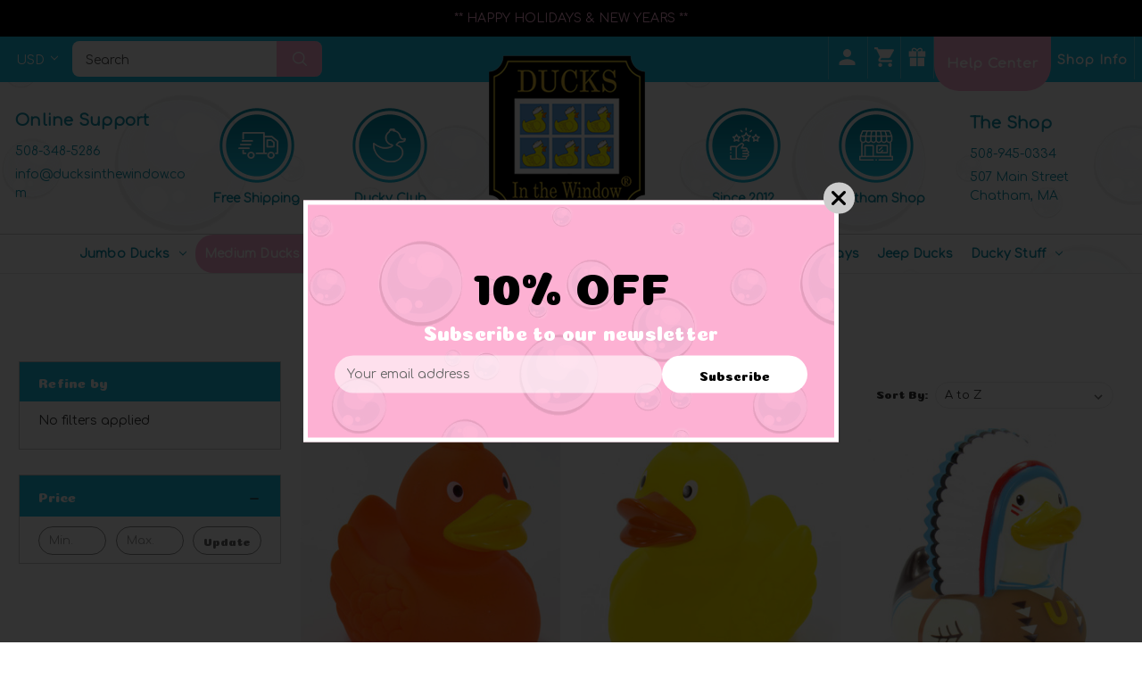

--- FILE ---
content_type: text/html; charset=UTF-8
request_url: https://ducksinthewindow.com/medium-ducks/holidays/thanksgiving/
body_size: 22723
content:




<!DOCTYPE html>
<html class="no-js" lang="en">
    <head>
        <title>Medium Ducks - Holidays - Thanksgiving - Ducks In The Window®</title>
        <link rel="dns-prefetch preconnect" href="https://cdn11.bigcommerce.com/s-nf2x4" crossorigin><link rel="dns-prefetch preconnect" href="https://fonts.googleapis.com/" crossorigin><link rel="dns-prefetch preconnect" href="https://fonts.gstatic.com/" crossorigin>
        <link rel='canonical' href='https://ducksinthewindow.com/medium-ducks/holidays/thanksgiving/' /><meta name='platform' content='bigcommerce.stencil' />
        
        

        <link href="https://cdn11.bigcommerce.com/s-nf2x4/product_images/favicon.png?t&#x3D;1484502331" rel="shortcut icon">
        <meta name="viewport" content="width=device-width, initial-scale=1">

        <script>
            document.documentElement.className = document.documentElement.className.replace('no-js', 'js');
        </script>

        <script>
    function browserSupportsAllFeatures() {
        return window.Promise
            && window.fetch
            && window.URL
            && window.URLSearchParams
            && window.WeakMap
            // object-fit support
            && ('objectFit' in document.documentElement.style);
    }

    function loadScript(src) {
        var js = document.createElement('script');
        js.src = src;
        js.onerror = function () {
            console.error('Failed to load polyfill script ' + src);
        };
        document.head.appendChild(js);
    }

    if (!browserSupportsAllFeatures()) {
        loadScript('https://cdn11.bigcommerce.com/s-nf2x4/stencil/218cf650-8e4e-013a-aedd-32b16271f0a0/e/02a872e0-3654-013e-8ded-3ed4fa767e4d/dist/theme-bundle.polyfills.js');
    }
</script>

        <script>
            window.lazySizesConfig = window.lazySizesConfig || {};
            window.lazySizesConfig.loadMode = 1;
        </script>
        <script async src="https://cdn11.bigcommerce.com/s-nf2x4/stencil/218cf650-8e4e-013a-aedd-32b16271f0a0/e/02a872e0-3654-013e-8ded-3ed4fa767e4d/dist/theme-bundle.head_async.js"></script>

        <script src="https://ajax.googleapis.com/ajax/libs/webfont/1.6.26/webfont.js"></script>

        <script>
            WebFont.load({
                custom: {
                    families: ['Karla', 'Roboto', 'Source Sans Pro']
                },
                classes: false
            });
        </script>

        <link href="https://fonts.googleapis.com/css?family=Montserrat:700,500%7CComfortaa:400%7CCoiny:400%7CPoppins:400&display=swap" rel="stylesheet">
        <link data-stencil-stylesheet href="https://cdn11.bigcommerce.com/s-nf2x4/stencil/218cf650-8e4e-013a-aedd-32b16271f0a0/e/02a872e0-3654-013e-8ded-3ed4fa767e4d/css/theme-0faaa5b0-b72d-013e-ebc8-361600691c50.css" rel="stylesheet">

        <!-- Start Tracking Code for analytics_facebook -->

<script>
!function(f,b,e,v,n,t,s){if(f.fbq)return;n=f.fbq=function(){n.callMethod?n.callMethod.apply(n,arguments):n.queue.push(arguments)};if(!f._fbq)f._fbq=n;n.push=n;n.loaded=!0;n.version='2.0';n.queue=[];t=b.createElement(e);t.async=!0;t.src=v;s=b.getElementsByTagName(e)[0];s.parentNode.insertBefore(t,s)}(window,document,'script','https://connect.facebook.net/en_US/fbevents.js');

fbq('set', 'autoConfig', 'false', '2323362491295617');
fbq('dataProcessingOptions', ['LDU'], 0, 0);
fbq('init', '2323362491295617', {"external_id":"94857aaf-ca8e-4e12-8ee2-b0a85c695863"});
fbq('set', 'agent', 'bigcommerce', '2323362491295617');

function trackEvents() {
    var pathName = window.location.pathname;

    fbq('track', 'PageView', {}, "");

    // Search events start -- only fire if the shopper lands on the /search.php page
    if (pathName.indexOf('/search.php') === 0 && getUrlParameter('search_query')) {
        fbq('track', 'Search', {
            content_type: 'product_group',
            content_ids: [],
            search_string: getUrlParameter('search_query')
        });
    }
    // Search events end

    // Wishlist events start -- only fire if the shopper attempts to add an item to their wishlist
    if (pathName.indexOf('/wishlist.php') === 0 && getUrlParameter('added_product_id')) {
        fbq('track', 'AddToWishlist', {
            content_type: 'product_group',
            content_ids: []
        });
    }
    // Wishlist events end

    // Lead events start -- only fire if the shopper subscribes to newsletter
    if (pathName.indexOf('/subscribe.php') === 0 && getUrlParameter('result') === 'success') {
        fbq('track', 'Lead', {});
    }
    // Lead events end

    // Registration events start -- only fire if the shopper registers an account
    if (pathName.indexOf('/login.php') === 0 && getUrlParameter('action') === 'account_created') {
        fbq('track', 'CompleteRegistration', {}, "");
    }
    // Registration events end

    

    function getUrlParameter(name) {
        var cleanName = name.replace(/[\[]/, '\[').replace(/[\]]/, '\]');
        var regex = new RegExp('[\?&]' + cleanName + '=([^&#]*)');
        var results = regex.exec(window.location.search);
        return results === null ? '' : decodeURIComponent(results[1].replace(/\+/g, ' '));
    }
}

if (window.addEventListener) {
    window.addEventListener("load", trackEvents, false)
}
</script>
<noscript><img height="1" width="1" style="display:none" alt="null" src="https://www.facebook.com/tr?id=2323362491295617&ev=PageView&noscript=1&a=plbigcommerce1.2&eid="/></noscript>

<!-- End Tracking Code for analytics_facebook -->

<!-- Start Tracking Code for analytics_googleanalytics -->

<script src="https://conduit.mailchimpapp.com/js/stores/store_e61rjs7iuwzr38qkbcze/conduit.js"></script><!-- Global site tag (gtag.js) - Google Analytics -->
<script async src="https://www.googletagmanager.com/gtag/js?id=UA-110575320-1"></script>
<script>
  window.dataLayer = window.dataLayer || [];
  function gtag(){dataLayer.push(arguments);}
  gtag('js', new Date());

  gtag('config', 'UA-110575320-1');
</script>

<!-- End Tracking Code for analytics_googleanalytics -->


<script type="text/javascript" src="https://checkout-sdk.bigcommerce.com/v1/loader.js" defer ></script>
<script type="text/javascript">
fbq('track', 'ViewCategory', {"content_ids":[],"content_type":"product_group","content_category":"Thanksgiving"});
</script>
<script type="text/javascript">
var BCData = {};
</script>
<!-- Global site tag (gtag.js) - Google Ads: 825118156 -->
<script async src="https://www.googletagmanager.com/gtag/js?id=AW-825118156"></script>
<script>
  window.dataLayer = window.dataLayer || [];
  function gtag(){dataLayer.push(arguments);}
  gtag('js', new Date());

  gtag('config', 'AW-825118156');
</script>
<script nonce="">
(function () {
    var xmlHttp = new XMLHttpRequest();

    xmlHttp.open('POST', 'https://bes.gcp.data.bigcommerce.com/nobot');
    xmlHttp.setRequestHeader('Content-Type', 'application/json');
    xmlHttp.send('{"store_id":"973037","timezone_offset":"-4.0","timestamp":"2025-12-09T23:12:12.61239600Z","visit_id":"62b3d718-835a-4035-994a-0d413f3ce78b","channel_id":1}');
})();
</script>

        <link href="https://cdn11.bigcommerce.com/s-nf2x4/stencil/218cf650-8e4e-013a-aedd-32b16271f0a0/e/02a872e0-3654-013e-8ded-3ed4fa767e4d/scss/custom.css" rel="stylesheet">
    </head>
    <body class="style-oval">
        <svg data-src="https://cdn11.bigcommerce.com/s-nf2x4/stencil/218cf650-8e4e-013a-aedd-32b16271f0a0/e/02a872e0-3654-013e-8ded-3ed4fa767e4d/img/icon-sprite.svg" class="icons-svg-sprite"></svg>

        <a href="#main-content" class="skip-to-main-link">Skip to main content</a>
<!---->

<div class="announcmentBarHeader">
    <div class=" store-number-enable store-email-enable action-btn-enable">
      ** HAPPY HOLIDAYS &amp; NEW YEARS  **
    </div>
</div>




<script src="https://ajax.googleapis.com/ajax/libs/jquery/3.2.1/jquery.min.js"></script>

<script type="text/javascript">
$(document).ready(function(){
	$('.servicetoggleContent').hide();	
	$(document).on("click",".serviceIconBox",function(){
	    
		var id_show = $(this).attr('id');
		$('.servicetoggleContent').hide(); 
		if($(this).hasClass('showed'))
	    {
			$(this).removeClass('showed');
			$('.'+id_show+'').hide();
		}
		else
		{
		    $('.serviceIconBox').removeClass('showed');
		    $(this).addClass('showed');
			$('.'+id_show+'').show();
		}
	});
});
</script>


<header id="header" class="header gradient-bg headerSticky" role="banner"  data-apitok="eyJ0eXAiOiJKV1QiLCJhbGciOiJFUzI1NiJ9.eyJjaWQiOlsxXSwiY29ycyI6WyJodHRwczovL2R1Y2tzaW50aGV3aW5kb3cuY29tIl0sImVhdCI6MTc2NTQ1MTM4NCwiaWF0IjoxNzY1Mjc4NTg0LCJpc3MiOiJCQyIsInNpZCI6OTczMDM3LCJzdWIiOiJCQyIsInN1Yl90eXBlIjowLCJ0b2tlbl90eXBlIjoxfQ.HRP_GblFRSdYEKaly3brtSvlHseIFrEdfs8_xdoWAljBwe5r8ImYBv2oJwNkFffG4zEUzfen2_w-gZKN9vZ6FA">
<div class="top-bar">
  <div class="container">

    <div class="top-left announc-enable action-btn-enable headerTopLeft">
    <div class="headerCurrency">
      <ul class="navUser-section">
    <li class="navUser-item">
        <a class="navUser-action navUser-action--currencySelector has-dropdown" href="#" data-dropdown="currencySelection" aria-controls="currencySelection" aria-expanded="false">USD <em class="icon" aria-hidden="true"><svg><use xlink:href="#icon-chevron-down" /></svg></em></a>
        <ul class="dropdown-menu" id="currencySelection" data-dropdown-content aria-hidden="true" tabindex="-1">
            <li class="dropdown-menu-item">
                <a href="https://ducksinthewindow.com/medium-ducks/holidays/thanksgiving/?setCurrencyId=1"
                   data-currency-code="USD"
                   data-cart-currency-switch-url="https://ducksinthewindow.com/cart/change-currency"
                   data-warning="Promotions and gift certificates that don&#x27;t apply to the new currency will be removed from your cart. Are you sure you want to continue?"
                >
                <strong>US Dollars</strong>
                </a>
            </li>
            <li class="dropdown-menu-item">
                <a href="https://ducksinthewindow.com/medium-ducks/holidays/thanksgiving/?setCurrencyId=2"
                   data-currency-code="CAD"
                   data-cart-currency-switch-url="https://ducksinthewindow.com/cart/change-currency"
                   data-warning="Promotions and gift certificates that don&#x27;t apply to the new currency will be removed from your cart. Are you sure you want to continue?"
                >
                Canadian Dollar
                </a>
            </li>
            <li class="dropdown-menu-item">
                <a href="https://ducksinthewindow.com/medium-ducks/holidays/thanksgiving/?setCurrencyId=3"
                   data-currency-code="EUR"
                   data-cart-currency-switch-url="https://ducksinthewindow.com/cart/change-currency"
                   data-warning="Promotions and gift certificates that don&#x27;t apply to the new currency will be removed from your cart. Are you sure you want to continue?"
                >
                Euro
                </a>
            </li>
            <li class="dropdown-menu-item">
                <a href="https://ducksinthewindow.com/medium-ducks/holidays/thanksgiving/?setCurrencyId=4"
                   data-currency-code="MXN"
                   data-cart-currency-switch-url="https://ducksinthewindow.com/cart/change-currency"
                   data-warning="Promotions and gift certificates that don&#x27;t apply to the new currency will be removed from your cart. Are you sure you want to continue?"
                >
                Mexican Peso
                </a>
            </li>
            <li class="dropdown-menu-item">
                <a href="https://ducksinthewindow.com/medium-ducks/holidays/thanksgiving/?setCurrencyId=5"
                   data-currency-code="GBP"
                   data-cart-currency-switch-url="https://ducksinthewindow.com/cart/change-currency"
                   data-warning="Promotions and gift certificates that don&#x27;t apply to the new currency will be removed from your cart. Are you sure you want to continue?"
                >
                British Pound
                </a>
            </li>
        </ul>
    </li>
</ul>
    </div>
    <div class="headerSearch">
	<a class="navUser-action navUser-action--quickSearch"
             href="#" data-search="quickSearch"
             aria-controls="quickSearch"
             aria-expanded="false"
             aria-label="Search"
          >
          Search
          
          </a>
          <div class="dropdown dropdown--quickSearch" id="quickSearch" aria-hidden="true" data-prevent-quick-search-close>
        <div class="closeSearch">
          <button class="closeSearch-btn"><span>Close</span></button>
        </div>
        <div class="container">
    <form class="form" onsubmit="return false" data-url="/search.php" data-quick-search-form>
        <fieldset class="form-fieldset">
            <div class="form-field">
                <label class="is-srOnly" for="nav-quick-search">Search</label>
                <input class="form-input"
                       data-search-quick
                       name="nav-quick-search"
                       id="nav-quick-search"
                       data-error-message="Search field cannot be empty."
                       placeholder="Search the store"
                       autocomplete="off"
                >
            </div>

            <button class="quickSearch-magnifying-glass" type="submit">
              <svg role="img" aria-labelledby="quicksearchicontitledesktop  quicksearchicondescdesktop" height="18" xmlns="http://www.w3.org/2000/svg" xmlns:xlink="http://www.w3.org/1999/xlink" x="0px" y="0px" viewBox="0 0 413.1 413.1" enable-background="new 0 0 413.1 413.1" xml:space="preserve">
                <title id="quicksearchicontitledesktop">Magnifying glass image</title>
                <desc id="quicksearchicondescdesktop">Large red circle with a black border</desc>
                <path d="M289.5,49.6c-66.1-66.2-173.8-66.2-239.9,0c-66.1,66.1-66.1,173.8,0,239.9c63.9,63.9,166.4,66.1,233,6.6l13.5,13.5
                          c-3.4,8.6-1.6,18.7,5.3,25.6l71,71c9.3,9.3,24.5,9.3,33.8,0c9.3-9.3,9.3-24.5,0-33.8l-71-71c-6.9-6.9-17-8.7-25.6-5.3l-13.5-13.5
                          C355.6,216,353.4,113.5,289.5,49.6z M69.9,269.3c-55-55-55-144.4,0-199.4c55-55,144.4-55,199.4,0s55,144.4,0,199.4
                          S124.9,324.2,69.9,269.3z"></path>
                <path d="M103.4,102.1c24-24,51.9-41.4,81.3-52.3c-33.2-1.9-68.8,11-96.2,38.4c-27.7,27.7-40.6,63.9-38.2,97.6 C61,155.6,78.7,126.8,103.4,102.1z"></path>
              </svg>
            </button>
        </fieldset>
    </form>
    <section class="quickSearchResults" data-bind="html: results"></section>
    <p role="status"
       aria-live="polite"
       class="aria-description--hidden"
       data-search-aria-message-predefined-text="product results for"
    ></p>





    <div class="searchproduct-holder">


      <div class="searchpopular-products">
          <h3>Most Popular</h3>
          <ul>
              <li class="searchproduct-list">
                  <a href="https://ducksinthewindow.com/new-teacher-female-rubber-duck/">
                    <div class="searchproduct-img">
                      <img src="https://cdn11.bigcommerce.com/s-nf2x4/images/stencil/160w/products/617/10153/Teacher-Female-Star-Rubber-Duck-DITW-1__76542.1685196712.jpg?c=2" alt="Teacher (Female) Rubber Duck by DITW Designs | Ducks in the Window®" title="Teacher (Female) Rubber Duck by DITW Designs | Ducks in the Window®" data-sizes="auto"
    srcset="[data-uri]"
data-srcset="https://cdn11.bigcommerce.com/s-nf2x4/images/stencil/80w/products/617/10153/Teacher-Female-Star-Rubber-Duck-DITW-1__76542.1685196712.jpg?c=2 80w, https://cdn11.bigcommerce.com/s-nf2x4/images/stencil/160w/products/617/10153/Teacher-Female-Star-Rubber-Duck-DITW-1__76542.1685196712.jpg?c=2 160w, https://cdn11.bigcommerce.com/s-nf2x4/images/stencil/320w/products/617/10153/Teacher-Female-Star-Rubber-Duck-DITW-1__76542.1685196712.jpg?c=2 320w, https://cdn11.bigcommerce.com/s-nf2x4/images/stencil/640w/products/617/10153/Teacher-Female-Star-Rubber-Duck-DITW-1__76542.1685196712.jpg?c=2 640w, https://cdn11.bigcommerce.com/s-nf2x4/images/stencil/960w/products/617/10153/Teacher-Female-Star-Rubber-Duck-DITW-1__76542.1685196712.jpg?c=2 960w, https://cdn11.bigcommerce.com/s-nf2x4/images/stencil/1280w/products/617/10153/Teacher-Female-Star-Rubber-Duck-DITW-1__76542.1685196712.jpg?c=2 1280w, https://cdn11.bigcommerce.com/s-nf2x4/images/stencil/1920w/products/617/10153/Teacher-Female-Star-Rubber-Duck-DITW-1__76542.1685196712.jpg?c=2 1920w, https://cdn11.bigcommerce.com/s-nf2x4/images/stencil/2560w/products/617/10153/Teacher-Female-Star-Rubber-Duck-DITW-1__76542.1685196712.jpg?c=2 2560w"

class="lazyload card-image"

 />
                    </div>
                    <div class="searchproduct-name">
                      &quot;New&quot; Teacher (Female) Rubber Duck
                    </div>
                  </a>
              </li>
              <li class="searchproduct-list">
                  <a href="https://ducksinthewindow.com/the-finger-rubber-duck/">
                    <div class="searchproduct-img">
                      <img src="https://cdn11.bigcommerce.com/s-nf2x4/images/stencil/160w/products/787/7385/Finger-Fuck-You-Shopping-Rubber-Duck-Lanco-6__16830.1642954662.jpg?c=2" alt="The Finger Middle Fuck You Rubber Duck by Lanco 100% Natural Toy &amp; Organic | Ducks in the Window®" title="The Finger Middle Fuck You Rubber Duck by Lanco 100% Natural Toy &amp; Organic | Ducks in the Window®" data-sizes="auto"
    srcset="[data-uri]"
data-srcset="https://cdn11.bigcommerce.com/s-nf2x4/images/stencil/80w/products/787/7385/Finger-Fuck-You-Shopping-Rubber-Duck-Lanco-6__16830.1642954662.jpg?c=2 80w, https://cdn11.bigcommerce.com/s-nf2x4/images/stencil/160w/products/787/7385/Finger-Fuck-You-Shopping-Rubber-Duck-Lanco-6__16830.1642954662.jpg?c=2 160w, https://cdn11.bigcommerce.com/s-nf2x4/images/stencil/320w/products/787/7385/Finger-Fuck-You-Shopping-Rubber-Duck-Lanco-6__16830.1642954662.jpg?c=2 320w, https://cdn11.bigcommerce.com/s-nf2x4/images/stencil/640w/products/787/7385/Finger-Fuck-You-Shopping-Rubber-Duck-Lanco-6__16830.1642954662.jpg?c=2 640w, https://cdn11.bigcommerce.com/s-nf2x4/images/stencil/960w/products/787/7385/Finger-Fuck-You-Shopping-Rubber-Duck-Lanco-6__16830.1642954662.jpg?c=2 960w, https://cdn11.bigcommerce.com/s-nf2x4/images/stencil/1280w/products/787/7385/Finger-Fuck-You-Shopping-Rubber-Duck-Lanco-6__16830.1642954662.jpg?c=2 1280w, https://cdn11.bigcommerce.com/s-nf2x4/images/stencil/1920w/products/787/7385/Finger-Fuck-You-Shopping-Rubber-Duck-Lanco-6__16830.1642954662.jpg?c=2 1920w, https://cdn11.bigcommerce.com/s-nf2x4/images/stencil/2560w/products/787/7385/Finger-Fuck-You-Shopping-Rubber-Duck-Lanco-6__16830.1642954662.jpg?c=2 2560w"

class="lazyload card-image"

 />
                    </div>
                    <div class="searchproduct-name">
                      The Finger Rubber Duck
                    </div>
                  </a>
              </li>
              <li class="searchproduct-list">
                  <a href="https://ducksinthewindow.com/batman-classic-super-hero-rubber-duck/">
                    <div class="searchproduct-img">
                      <img src="https://cdn11.bigcommerce.com/s-nf2x4/images/stencil/160w/products/1935/17108/lilalu-quietscheente-dark-duck-grau-grey-rubberduck-HL__07972.1657712250.png?c=2" alt="Batman Dark Grey Rubber Duck by LILALU bath toy | Ducks in the Window" title="Batman Dark Grey Rubber Duck by LILALU bath toy | Ducks in the Window" data-sizes="auto"
    srcset="[data-uri]"
data-srcset="https://cdn11.bigcommerce.com/s-nf2x4/images/stencil/80w/products/1935/17108/lilalu-quietscheente-dark-duck-grau-grey-rubberduck-HL__07972.1657712250.png?c=2 80w, https://cdn11.bigcommerce.com/s-nf2x4/images/stencil/160w/products/1935/17108/lilalu-quietscheente-dark-duck-grau-grey-rubberduck-HL__07972.1657712250.png?c=2 160w, https://cdn11.bigcommerce.com/s-nf2x4/images/stencil/320w/products/1935/17108/lilalu-quietscheente-dark-duck-grau-grey-rubberduck-HL__07972.1657712250.png?c=2 320w, https://cdn11.bigcommerce.com/s-nf2x4/images/stencil/640w/products/1935/17108/lilalu-quietscheente-dark-duck-grau-grey-rubberduck-HL__07972.1657712250.png?c=2 640w, https://cdn11.bigcommerce.com/s-nf2x4/images/stencil/960w/products/1935/17108/lilalu-quietscheente-dark-duck-grau-grey-rubberduck-HL__07972.1657712250.png?c=2 960w, https://cdn11.bigcommerce.com/s-nf2x4/images/stencil/1280w/products/1935/17108/lilalu-quietscheente-dark-duck-grau-grey-rubberduck-HL__07972.1657712250.png?c=2 1280w, https://cdn11.bigcommerce.com/s-nf2x4/images/stencil/1920w/products/1935/17108/lilalu-quietscheente-dark-duck-grau-grey-rubberduck-HL__07972.1657712250.png?c=2 1920w, https://cdn11.bigcommerce.com/s-nf2x4/images/stencil/2560w/products/1935/17108/lilalu-quietscheente-dark-duck-grau-grey-rubberduck-HL__07972.1657712250.png?c=2 2560w"

class="lazyload card-image"

 />
                    </div>
                    <div class="searchproduct-name">
                      Batman (classic) Super Hero Rubber Duck
                    </div>
                  </a>
              </li>
              <li class="searchproduct-list">
                  <a href="https://ducksinthewindow.com/rosie-the-riveter-rubber-duck/">
                    <div class="searchproduct-img">
                      <img src="https://cdn11.bigcommerce.com/s-nf2x4/images/stencil/160w/products/641/7855/Rosie-Riviter-Rubber-Duck-Yarto-2__78855.1653230161.jpg?c=2" alt="Rosie The Riveter Rubber Duck by Yarto | Ducks in the Window®" title="Rosie The Riveter Rubber Duck by Yarto | Ducks in the Window®" data-sizes="auto"
    srcset="[data-uri]"
data-srcset="https://cdn11.bigcommerce.com/s-nf2x4/images/stencil/80w/products/641/7855/Rosie-Riviter-Rubber-Duck-Yarto-2__78855.1653230161.jpg?c=2 80w, https://cdn11.bigcommerce.com/s-nf2x4/images/stencil/160w/products/641/7855/Rosie-Riviter-Rubber-Duck-Yarto-2__78855.1653230161.jpg?c=2 160w, https://cdn11.bigcommerce.com/s-nf2x4/images/stencil/320w/products/641/7855/Rosie-Riviter-Rubber-Duck-Yarto-2__78855.1653230161.jpg?c=2 320w, https://cdn11.bigcommerce.com/s-nf2x4/images/stencil/640w/products/641/7855/Rosie-Riviter-Rubber-Duck-Yarto-2__78855.1653230161.jpg?c=2 640w, https://cdn11.bigcommerce.com/s-nf2x4/images/stencil/960w/products/641/7855/Rosie-Riviter-Rubber-Duck-Yarto-2__78855.1653230161.jpg?c=2 960w, https://cdn11.bigcommerce.com/s-nf2x4/images/stencil/1280w/products/641/7855/Rosie-Riviter-Rubber-Duck-Yarto-2__78855.1653230161.jpg?c=2 1280w, https://cdn11.bigcommerce.com/s-nf2x4/images/stencil/1920w/products/641/7855/Rosie-Riviter-Rubber-Duck-Yarto-2__78855.1653230161.jpg?c=2 1920w, https://cdn11.bigcommerce.com/s-nf2x4/images/stencil/2560w/products/641/7855/Rosie-Riviter-Rubber-Duck-Yarto-2__78855.1653230161.jpg?c=2 2560w"

class="lazyload card-image"

 />
                    </div>
                    <div class="searchproduct-name">
                      Rosie The Riveter Rubber Duck
                    </div>
                  </a>
              </li>
              <li class="searchproduct-list">
                  <a href="https://ducksinthewindow.com/scream-rubber-duck/">
                    <div class="searchproduct-img">
                      <img src="https://cdn11.bigcommerce.com/s-nf2x4/images/stencil/160w/products/183/9674/Sream-Rubber-Duck-Adline-1__46073.1631187594.jpg?c=2" alt="Scream Rubber Duck Halloween by Ad Line | Ducks in the Window®" title="Scream Rubber Duck Halloween by Ad Line | Ducks in the Window®" data-sizes="auto"
    srcset="[data-uri]"
data-srcset="https://cdn11.bigcommerce.com/s-nf2x4/images/stencil/80w/products/183/9674/Sream-Rubber-Duck-Adline-1__46073.1631187594.jpg?c=2 80w, https://cdn11.bigcommerce.com/s-nf2x4/images/stencil/160w/products/183/9674/Sream-Rubber-Duck-Adline-1__46073.1631187594.jpg?c=2 160w, https://cdn11.bigcommerce.com/s-nf2x4/images/stencil/320w/products/183/9674/Sream-Rubber-Duck-Adline-1__46073.1631187594.jpg?c=2 320w, https://cdn11.bigcommerce.com/s-nf2x4/images/stencil/640w/products/183/9674/Sream-Rubber-Duck-Adline-1__46073.1631187594.jpg?c=2 640w, https://cdn11.bigcommerce.com/s-nf2x4/images/stencil/960w/products/183/9674/Sream-Rubber-Duck-Adline-1__46073.1631187594.jpg?c=2 960w, https://cdn11.bigcommerce.com/s-nf2x4/images/stencil/1280w/products/183/9674/Sream-Rubber-Duck-Adline-1__46073.1631187594.jpg?c=2 1280w, https://cdn11.bigcommerce.com/s-nf2x4/images/stencil/1920w/products/183/9674/Sream-Rubber-Duck-Adline-1__46073.1631187594.jpg?c=2 1920w, https://cdn11.bigcommerce.com/s-nf2x4/images/stencil/2560w/products/183/9674/Sream-Rubber-Duck-Adline-1__46073.1631187594.jpg?c=2 2560w"

class="lazyload card-image"

 />
                    </div>
                    <div class="searchproduct-name">
                      Scream Rubber Duck
                    </div>
                  </a>
              </li>
          </ul>
      </div><!--.searchpopular-products ends-->

      <div class="searchlatest-products">
        <h3>Latest</h3>
        <ul>
            <li class="searchproduct-list">
              <a href="https://ducksinthewindow.com/transformers-optimus-prime-rubber-duck-by-tubbz-boxed-edition/">
                <div class="searchproduct-img">
                  <img src="https://cdn11.bigcommerce.com/s-nf2x4/images/stencil/160w/products/2549/21240/optimusprime_transformers_tubbz_pl_1.jpg__20045.1765315004.jpg?c=2" alt="Transformers Optimus Prime Boxed Edition by Tubbz | Ducks in the Window" title="Transformers Optimus Prime Boxed Edition by Tubbz | Ducks in the Window" data-sizes="auto"
    srcset="[data-uri]"
data-srcset="https://cdn11.bigcommerce.com/s-nf2x4/images/stencil/80w/products/2549/21240/optimusprime_transformers_tubbz_pl_1.jpg__20045.1765315004.jpg?c=2 80w, https://cdn11.bigcommerce.com/s-nf2x4/images/stencil/160w/products/2549/21240/optimusprime_transformers_tubbz_pl_1.jpg__20045.1765315004.jpg?c=2 160w, https://cdn11.bigcommerce.com/s-nf2x4/images/stencil/320w/products/2549/21240/optimusprime_transformers_tubbz_pl_1.jpg__20045.1765315004.jpg?c=2 320w, https://cdn11.bigcommerce.com/s-nf2x4/images/stencil/640w/products/2549/21240/optimusprime_transformers_tubbz_pl_1.jpg__20045.1765315004.jpg?c=2 640w, https://cdn11.bigcommerce.com/s-nf2x4/images/stencil/960w/products/2549/21240/optimusprime_transformers_tubbz_pl_1.jpg__20045.1765315004.jpg?c=2 960w, https://cdn11.bigcommerce.com/s-nf2x4/images/stencil/1280w/products/2549/21240/optimusprime_transformers_tubbz_pl_1.jpg__20045.1765315004.jpg?c=2 1280w, https://cdn11.bigcommerce.com/s-nf2x4/images/stencil/1920w/products/2549/21240/optimusprime_transformers_tubbz_pl_1.jpg__20045.1765315004.jpg?c=2 1920w, https://cdn11.bigcommerce.com/s-nf2x4/images/stencil/2560w/products/2549/21240/optimusprime_transformers_tubbz_pl_1.jpg__20045.1765315004.jpg?c=2 2560w"

class="lazyload card-image"

 />
                </div>
                <div class="searchproduct-name">
                  Transformers Optimus Prime Rubber Duck by Tubbz Boxed Edition
                </div>
              </a>
            </li>
            <li class="searchproduct-list">
              <a href="https://ducksinthewindow.com/the-surfing-rubber-duck/">
                <div class="searchproduct-img">
                  <img src="https://cdn11.bigcommerce.com/s-nf2x4/images/stencil/160w/products/2548/21237/Screenshot_2025-12-08_at_5.11.56PM__95129.1765232672.png?c=2" alt="The Surging Rubber Duck by Yarto | Ducks in the Window" title="The Surging Rubber Duck by Yarto | Ducks in the Window" data-sizes="auto"
    srcset="[data-uri]"
data-srcset="https://cdn11.bigcommerce.com/s-nf2x4/images/stencil/80w/products/2548/21237/Screenshot_2025-12-08_at_5.11.56PM__95129.1765232672.png?c=2 80w, https://cdn11.bigcommerce.com/s-nf2x4/images/stencil/160w/products/2548/21237/Screenshot_2025-12-08_at_5.11.56PM__95129.1765232672.png?c=2 160w, https://cdn11.bigcommerce.com/s-nf2x4/images/stencil/320w/products/2548/21237/Screenshot_2025-12-08_at_5.11.56PM__95129.1765232672.png?c=2 320w, https://cdn11.bigcommerce.com/s-nf2x4/images/stencil/640w/products/2548/21237/Screenshot_2025-12-08_at_5.11.56PM__95129.1765232672.png?c=2 640w, https://cdn11.bigcommerce.com/s-nf2x4/images/stencil/960w/products/2548/21237/Screenshot_2025-12-08_at_5.11.56PM__95129.1765232672.png?c=2 960w, https://cdn11.bigcommerce.com/s-nf2x4/images/stencil/1280w/products/2548/21237/Screenshot_2025-12-08_at_5.11.56PM__95129.1765232672.png?c=2 1280w, https://cdn11.bigcommerce.com/s-nf2x4/images/stencil/1920w/products/2548/21237/Screenshot_2025-12-08_at_5.11.56PM__95129.1765232672.png?c=2 1920w, https://cdn11.bigcommerce.com/s-nf2x4/images/stencil/2560w/products/2548/21237/Screenshot_2025-12-08_at_5.11.56PM__95129.1765232672.png?c=2 2560w"

class="lazyload card-image"

 />
                </div>
                <div class="searchproduct-name">
                  The Surfing Rubber Duck
                </div>
              </a>
            </li>
            <li class="searchproduct-list">
              <a href="https://ducksinthewindow.com/the-queen-her-dog-rubber-duck/">
                <div class="searchproduct-img">
                  <img src="https://cdn11.bigcommerce.com/s-nf2x4/images/stencil/160w/products/2547/21231/Screenshot_2025-12-08_at_5.10.56PM__04541.1765232410.png?c=2" alt="The Queen &amp; Her Dog Corgi Rubber Duck by Yarto | Ducks in the Window" title="The Queen &amp; Her Dog Corgi Rubber Duck by Yarto | Ducks in the Window" data-sizes="auto"
    srcset="[data-uri]"
data-srcset="https://cdn11.bigcommerce.com/s-nf2x4/images/stencil/80w/products/2547/21231/Screenshot_2025-12-08_at_5.10.56PM__04541.1765232410.png?c=2 80w, https://cdn11.bigcommerce.com/s-nf2x4/images/stencil/160w/products/2547/21231/Screenshot_2025-12-08_at_5.10.56PM__04541.1765232410.png?c=2 160w, https://cdn11.bigcommerce.com/s-nf2x4/images/stencil/320w/products/2547/21231/Screenshot_2025-12-08_at_5.10.56PM__04541.1765232410.png?c=2 320w, https://cdn11.bigcommerce.com/s-nf2x4/images/stencil/640w/products/2547/21231/Screenshot_2025-12-08_at_5.10.56PM__04541.1765232410.png?c=2 640w, https://cdn11.bigcommerce.com/s-nf2x4/images/stencil/960w/products/2547/21231/Screenshot_2025-12-08_at_5.10.56PM__04541.1765232410.png?c=2 960w, https://cdn11.bigcommerce.com/s-nf2x4/images/stencil/1280w/products/2547/21231/Screenshot_2025-12-08_at_5.10.56PM__04541.1765232410.png?c=2 1280w, https://cdn11.bigcommerce.com/s-nf2x4/images/stencil/1920w/products/2547/21231/Screenshot_2025-12-08_at_5.10.56PM__04541.1765232410.png?c=2 1920w, https://cdn11.bigcommerce.com/s-nf2x4/images/stencil/2560w/products/2547/21231/Screenshot_2025-12-08_at_5.10.56PM__04541.1765232410.png?c=2 2560w"

class="lazyload card-image"

 />
                </div>
                <div class="searchproduct-name">
                  The Queen &amp; Her Dog Rubber Duck
                </div>
              </a>
            </li>
            <li class="searchproduct-list">
              <a href="https://ducksinthewindow.com/official-jeep-brand-2-small-rubber-duck-classic-yellow-in-a-jeep/">
                <div class="searchproduct-img">
                  <img src="https://cdn11.bigcommerce.com/s-nf2x4/images/stencil/160w/products/2545/21218/IMG_4015__07035.1764883350.jpg?c=2" alt="2&quot; Small Jeep Ducks | Ducks in the Window" title="2&quot; Small Jeep Ducks | Ducks in the Window" data-sizes="auto"
    srcset="[data-uri]"
data-srcset="https://cdn11.bigcommerce.com/s-nf2x4/images/stencil/80w/products/2545/21218/IMG_4015__07035.1764883350.jpg?c=2 80w, https://cdn11.bigcommerce.com/s-nf2x4/images/stencil/160w/products/2545/21218/IMG_4015__07035.1764883350.jpg?c=2 160w, https://cdn11.bigcommerce.com/s-nf2x4/images/stencil/320w/products/2545/21218/IMG_4015__07035.1764883350.jpg?c=2 320w, https://cdn11.bigcommerce.com/s-nf2x4/images/stencil/640w/products/2545/21218/IMG_4015__07035.1764883350.jpg?c=2 640w, https://cdn11.bigcommerce.com/s-nf2x4/images/stencil/960w/products/2545/21218/IMG_4015__07035.1764883350.jpg?c=2 960w, https://cdn11.bigcommerce.com/s-nf2x4/images/stencil/1280w/products/2545/21218/IMG_4015__07035.1764883350.jpg?c=2 1280w, https://cdn11.bigcommerce.com/s-nf2x4/images/stencil/1920w/products/2545/21218/IMG_4015__07035.1764883350.jpg?c=2 1920w, https://cdn11.bigcommerce.com/s-nf2x4/images/stencil/2560w/products/2545/21218/IMG_4015__07035.1764883350.jpg?c=2 2560w"

class="lazyload card-image"

 />
                </div>
                <div class="searchproduct-name">
                  Official Jeep Brand 2&quot; Small Rubber Duck Classic Yellow  in a Jeep
                </div>
              </a>
            </li>
            <li class="searchproduct-list">
              <a href="https://ducksinthewindow.com/official-jeep-brand-2-small-rubber-duck-black-cap-in-a-jeep/">
                <div class="searchproduct-img">
                  <img src="https://cdn11.bigcommerce.com/s-nf2x4/images/stencil/160w/products/2544/21217/IMG_4013__14149.1764883225.jpg?c=2" alt="2&quot; Small Jeep Ducks | Ducks in the Window" title="2&quot; Small Jeep Ducks | Ducks in the Window" data-sizes="auto"
    srcset="[data-uri]"
data-srcset="https://cdn11.bigcommerce.com/s-nf2x4/images/stencil/80w/products/2544/21217/IMG_4013__14149.1764883225.jpg?c=2 80w, https://cdn11.bigcommerce.com/s-nf2x4/images/stencil/160w/products/2544/21217/IMG_4013__14149.1764883225.jpg?c=2 160w, https://cdn11.bigcommerce.com/s-nf2x4/images/stencil/320w/products/2544/21217/IMG_4013__14149.1764883225.jpg?c=2 320w, https://cdn11.bigcommerce.com/s-nf2x4/images/stencil/640w/products/2544/21217/IMG_4013__14149.1764883225.jpg?c=2 640w, https://cdn11.bigcommerce.com/s-nf2x4/images/stencil/960w/products/2544/21217/IMG_4013__14149.1764883225.jpg?c=2 960w, https://cdn11.bigcommerce.com/s-nf2x4/images/stencil/1280w/products/2544/21217/IMG_4013__14149.1764883225.jpg?c=2 1280w, https://cdn11.bigcommerce.com/s-nf2x4/images/stencil/1920w/products/2544/21217/IMG_4013__14149.1764883225.jpg?c=2 1920w, https://cdn11.bigcommerce.com/s-nf2x4/images/stencil/2560w/products/2544/21217/IMG_4013__14149.1764883225.jpg?c=2 2560w"

class="lazyload card-image"

 />
                </div>
                <div class="searchproduct-name">
                  Official Jeep Brand 2&quot; Small Rubber Duck Black Cap  in a Jeep
                </div>
              </a>
            </li>
        </ul>
      </div><!--.searchlatest-products ends-->

    </div><!--.searchproduct-holder ends-->



</div>
    </div>
    </div>

    </div><!--.top-left ends-->

    <!--<div class="top-center store-number-enable store-email-enable action-btn-enable">
      ** HAPPY HOLIDAYS &amp; NEW YEARS  **
    </div>-->

    <div class=" store-number-enable store-email-enable announc-enable headerTopRight">
    
      <div class="headerRight logo-active">
        <nav class="navUser">

    <ul class="navUser-section navUser-section--alt">

        <li class="navUser-item">
            <a class="navUser-action navUser-item--compare"
               href="/compare"
               data-compare-nav
               aria-label="Compare"
            >
            <svg role="img" aria-labelledby="usericontitle  usericondesc" height="20" xmlns="http://www.w3.org/2000/svg" viewBox="0 0 18.08 15.31">
              <title id="usericontitle">User Icon image</title>
              <desc id="usericondesc">Filled in black circle with a filled in black body shape underneath</desc>
              <path d="M6.5,10.28a.36.36,0,0,0-.26.11.36.36,0,0,0-.12.27v2.55H1v-11H8.54V3.61a.88.88,0,0,1,.53-.17h.55V1.73a.35.35,0,0,0-.35-.34H.34A.34.34,0,0,0,0,1.73v12a.35.35,0,0,0,.34.35H7A.32.32,0,0,0,7.26,14l.85-.95V10.28Z" transform="translate(0 -1.39)"/><path class="cls-1" d="M5.48,9.18,7.69,7.36a.22.22,0,0,0,0-.31c-.22-.22-2.28-1.77-2.28-1.77s-.28-.28-.28.09v1H2s-.13,0-.13.17V7.93c0,.24.16.2.16.2H5.22v1C5.22,9.46,5.48,9.18,5.48,9.18Z" transform="translate(0 -1.39)"/>
              <path d="M17.74,4H8.8a.34.34,0,0,0-.34.34V16.35a.34.34,0,0,0,.34.34h6.67a.33.33,0,0,0,.25-.11L18,14a.35.35,0,0,0,.09-.23V4.3A.34.34,0,0,0,17.74,4ZM17,12.86H15a.37.37,0,0,0-.27.11.39.39,0,0,0-.11.27v2.55H9.49v-11H17v8Z" transform="translate(0 -1.39)"/><path class="cls-1" d="M12.65,12.29s.28.27.28-.09v-.95H16.1s.13,0,.13-.17V9.63c0-.23-.15-.19-.15-.19H12.86v-1c0-.3-.26,0-.26,0l-2.21,1.83a.21.21,0,0,0,0,.31C10.59,10.73,12.65,12.29,12.65,12.29Z" transform="translate(0 -1.39)"/>
            </svg>
             <span class="headerTitle">Compare</span>
             <span class="countPill countPill--positive countPill--alt"></span>
            </a>
        </li>



        <li class="navUser-item navUser-item--account">
                <a class="navUser-action"
                   href="/login.php"
                   aria-label="Sign in"
                >
                    <img src="https://cdn11.bigcommerce.com/s-nf2x4/stencil/218cf650-8e4e-013a-aedd-32b16271f0a0/e/02a872e0-3654-013e-8ded-3ed4fa767e4d/img/account-icon.png" alt="" title="" />
                    <img src="https://cdn11.bigcommerce.com/s-nf2x4/product_images/uploaded_images/account-icon-hover.png" alt="" title="" class="navigationhoveimg" />
                    <span class="headerTitle hidden">Login</span>
                </a>
                
        </li>

        <li class="navUser-item navUser-item--cart">
            <a class="navUser-action"
               data-cart-preview
               data-dropdown="cart-preview-dropdown"
               data-options="align:right"
               href="/cart.php"
               aria-label="Cart with 0 items"
            >
                
  <img src="https://cdn11.bigcommerce.com/s-nf2x4/stencil/218cf650-8e4e-013a-aedd-32b16271f0a0/e/02a872e0-3654-013e-8ded-3ed4fa767e4d/img/cart-icon.png" alt="" title="" />
  <img src="https://cdn11.bigcommerce.com/s-nf2x4/product_images/uploaded_images/cart-icon-hover.png" alt="" title="" class="navigationhoveimg" />
  <svg height="18" xmlns="http://www.w3.org/2000/svg" viewBox="0 0 143.39 161.68">
    <path d="M70.64,2.44H77a5.31,5.31,0,0,0,.75.22,42.21,42.21,0,0,1,25.78,11.73A41.59,41.59,0,0,1,116.18,38c.48,2.83.64,5.7,1,8.73H135C138.49,86,142,125,145.5,164.12H2.11c3.51-39.18,7-78.25,10.54-117.49H30.44c.39-3.41.44-6.73,1.2-9.87,4.22-17.3,14.92-28.44,32.2-33.07C66.06,3.09,68.37,2.85,70.64,2.44Zm38.19,44.15A35.64,35.64,0,0,0,73.62,18.35C54.27,18.48,41.36,33,38.82,46.59ZM39.42,30.22c8.82-11.56,20.11-17.86,34.4-17.85s25.6,6.3,34.45,18A37.86,37.86,0,0,0,73.47,7.74C57,7.88,44.05,18.81,39.42,30.22Z" transform="translate(-2.11 -2.44)"/>
  </svg>

                <span class="headerTitle hidden">Cart</span>
                <span class="countPill cart-quantity"></span>
            </a>

            <div class="dropdown-menu" id="cart-preview-dropdown" data-dropdown-content aria-hidden="true"></div>
        </li>

            <li class="navUser-item">
              <a class="navUser-action gift-cert"
                 href="/giftcertificates.php"
                 aria-label="Gift Certificates"
              >
              <img src="https://cdn11.bigcommerce.com/s-nf2x4/stencil/218cf650-8e4e-013a-aedd-32b16271f0a0/e/02a872e0-3654-013e-8ded-3ed4fa767e4d/img/gift-icon.png" alt="" title="" />
              <img src="https://cdn11.bigcommerce.com/s-nf2x4/product_images/uploaded_images/gift-icon-hover.png" alt="" title="" class="navigationhoveimg" />
                  <span class="headerTitle hidden">Gift</span>
                  <!-- <span class="headerTitle">Gift Certificates</span> -->
              </a>
            </li>
        
        
        <li class="navUser-item helpcenterBtn">
            <a class="navUser-action" href="/help-center">Help Center</a>
        </li>
        
        <li class="navUser-item shopinfobtn">
            <a class="navUser-action" href="#">Shop Info</a>
        </li>
        
    </ul>

    
</nav>
      </div>
      
    </div>


  </div>
</div><!--.top-bar ends-->
    <div class="container">

      <div class="mobile-header">
        <div class="headerLeft-mobile">
          <a href="#" class="mobileMenu-toggle" data-mobile-menu-toggle="menu">
              <span class="mobileMenu-toggleIcon">Toggle menu</span>
          </a>
        </div>

    

        <div class="headerRight-mobile">
          <a class="navUser-action"
             data-cart-preview
             data-dropdown="cart-preview-dropdown"
             data-options="align:right"
             href="/cart.php"
             aria-label="Cart with 0 items"
          >
              
  <img src="https://cdn11.bigcommerce.com/s-nf2x4/stencil/218cf650-8e4e-013a-aedd-32b16271f0a0/e/02a872e0-3654-013e-8ded-3ed4fa767e4d/img/cart-icon.png" alt="" title="" />
  <img src="https://cdn11.bigcommerce.com/s-nf2x4/product_images/uploaded_images/cart-icon-hover.png" alt="" title="" class="navigationhoveimg" />
  <svg height="18" xmlns="http://www.w3.org/2000/svg" viewBox="0 0 143.39 161.68">
    <path d="M70.64,2.44H77a5.31,5.31,0,0,0,.75.22,42.21,42.21,0,0,1,25.78,11.73A41.59,41.59,0,0,1,116.18,38c.48,2.83.64,5.7,1,8.73H135C138.49,86,142,125,145.5,164.12H2.11c3.51-39.18,7-78.25,10.54-117.49H30.44c.39-3.41.44-6.73,1.2-9.87,4.22-17.3,14.92-28.44,32.2-33.07C66.06,3.09,68.37,2.85,70.64,2.44Zm38.19,44.15A35.64,35.64,0,0,0,73.62,18.35C54.27,18.48,41.36,33,38.82,46.59ZM39.42,30.22c8.82-11.56,20.11-17.86,34.4-17.85s25.6,6.3,34.45,18A37.86,37.86,0,0,0,73.47,7.74C57,7.88,44.05,18.81,39.42,30.22Z" transform="translate(-2.11 -2.44)"/>
  </svg>

              <span class="headerTitle navUser-item-cartLabel">Cart</span>
              <span class="countPill cart-quantity"></span>
          </a>
        </div>
      </div><!--.mobile-header ends-->


    
    <div class="headerMiddle">
      <div class="onlineSupportHeader">
        <h3>Online Support</h3>
        <a href="tel:5083485286">508-348-5286</a>
        <a href="mailto:info@ducksinthewindow.com">info@ducksinthewindow.com</a>
      </div>
      <div class="serviceIconHeader">
        <div class="serviceIconBox" id="service1">
            <a class="shipping-drop" href="#">
            <img src="https://cdn11.bigcommerce.com/s-nf2x4/stencil/218cf650-8e4e-013a-aedd-32b16271f0a0/e/02a872e0-3654-013e-8ded-3ed4fa767e4d/img/shipping-icon.png" alt="" title="" />
            <span>Free Shipping</span>
            </a>
          </div>
          <div class="serviceIconBox" id="service2">
            <a class="shipping-drop" href="#">
            <img src="https://cdn11.bigcommerce.com/s-nf2x4/stencil/218cf650-8e4e-013a-aedd-32b16271f0a0/e/02a872e0-3654-013e-8ded-3ed4fa767e4d/img/about-duck-icon.png" alt="" title="" />
            <span>Ducky Club</span>
            </a>
          </div>
      </div>
      <div class="logoMain">
        <div class="header-logo header-logo--left">
        <a href="/">
            <div class="header-logo-image-container">
                <img class="header-logo-image lazyautosizes lazyloaded" data-sizes="auto" src="https://cdn11.bigcommerce.com/s-nf2x4/product_images/uploaded_images/logo-new-1a.png" alt="Ducks in the Window" title="Ducks in the Window">
            </div>
        </a>
        <!--<a href="https://ducksinthewindow.com/" class="header-logo__link">
            <div class="header-logo-image-container">
                <img class="header-logo-image" src="https://cdn11.bigcommerce.com/s-nf2x4/images/stencil/250x100/birngasmileholiday_1764594106__49317.original.png" alt="Ducks in the Window" title="Ducks in the Window">
            </div>
</a>
-->
    </div>
      </div>
      <div class="serviceIconHeader">
        <div class="serviceIconBox" id="service3">
            <a class="shipping-drop" href="#">
            <img src="https://cdn11.bigcommerce.com/s-nf2x4/stencil/218cf650-8e4e-013a-aedd-32b16271f0a0/e/02a872e0-3654-013e-8ded-3ed4fa767e4d/img/since-2012-icon.png" alt="" title="" />
            <span>Since 2012</span>
            </a>
          </div>
          <div class="serviceIconBox" id="service4">
            <a class="shipping-drop" href="#">
            <img src="https://cdn11.bigcommerce.com/s-nf2x4/stencil/218cf650-8e4e-013a-aedd-32b16271f0a0/e/02a872e0-3654-013e-8ded-3ed4fa767e4d/img/chatham-shop-icon.png" alt="" title="" />
            <span>Chatham Shop</span>
            </a>
          </div>
      </div>
      <div class="onlineSupportHeader theShopHeader">
        <h3>The Shop</h3>
        <a href="tel:5089450334">508-945-0334 </a>
        <p>507 Main Street <br />Chatham, MA </p>
      </div>
    </div>
     

<div class="servicetoggleContent service1toggle service1">Free shipping on all domestic orders over $75. Shipping is cheaper per additiaonl item. Priority shipping options are available. International shipping is limited. <a href="/help-center/#faq-shipping">Click here for <em>more information</em></a>.</div>

<div class="servicetoggleContent service2toggle service2">The Lucky Duck Membership is easy as 1-2-3! Simply register an accont and you will start saving 5% on every order.  Big Saviings with other coupons, specials, bulk pricing and more!  <a href="/help-center/#luckyduckyclub"><strong>Click here for full membership benefits.</strong></a></div>

<div class="servicetoggleContent service3toggle service3" >Ducks in the Window has been in business for over a decade bringing smiles to people of all ages ages. Today we offer the largest collection of rubber ducks, including items that are all things ducky, from brands all over the world! <a href="/about-us-faq/"><strong>Click here to learn more about us</strong></a></div>

<div class="servicetoggleContent service4toggle service4">Our shop has become an institution on Chatham’s Main Street and a store that must be seen to believed. See the worlds largest selection of rubber ducks anywhere.  We also have the best selection of games for the entire family, toys, puzzles, and much, much, more!  <a href="/help-center/#tablocationhours"><strong>For directions and access to Google Maps click here!</strong></a></div>

    </div>

    <div class="navPages-container" id="menu" data-menu>
        <nav class="navPages">
    <div class="navPages-quickSearch">
        <div class="container">
    <form class="form" onsubmit="return false" data-url="/search.php" data-quick-search-form>
        <fieldset class="form-fieldset">
            <div class="form-field">
                <label class="is-srOnly" for="nav-menu-quick-search">Search</label>
                <input class="form-input"
                       data-search-quick
                       name="nav-menu-quick-search"
                       id="nav-menu-quick-search"
                       data-error-message="Search field cannot be empty."
                       placeholder="Search the store"
                       autocomplete="off"
                >
            </div>

            <button class="quickSearch-magnifying-glass" type="submit">
              <svg role="img" aria-labelledby="quicksearchicontitlemobile  quicksearchicondescmobile" height="18" xmlns="http://www.w3.org/2000/svg" xmlns:xlink="http://www.w3.org/1999/xlink" x="0px" y="0px" viewBox="0 0 413.1 413.1" enable-background="new 0 0 413.1 413.1" xml:space="preserve">
                <title id="quicksearchicontitlemobile">Magnifying glass image</title>
                <desc id="quicksearchicondescmobile">Large red circle with a black border</desc>
                <path d="M289.5,49.6c-66.1-66.2-173.8-66.2-239.9,0c-66.1,66.1-66.1,173.8,0,239.9c63.9,63.9,166.4,66.1,233,6.6l13.5,13.5
                          c-3.4,8.6-1.6,18.7,5.3,25.6l71,71c9.3,9.3,24.5,9.3,33.8,0c9.3-9.3,9.3-24.5,0-33.8l-71-71c-6.9-6.9-17-8.7-25.6-5.3l-13.5-13.5
                          C355.6,216,353.4,113.5,289.5,49.6z M69.9,269.3c-55-55-55-144.4,0-199.4c55-55,144.4-55,199.4,0s55,144.4,0,199.4
                          S124.9,324.2,69.9,269.3z"></path>
                <path d="M103.4,102.1c24-24,51.9-41.4,81.3-52.3c-33.2-1.9-68.8,11-96.2,38.4c-27.7,27.7-40.6,63.9-38.2,97.6 C61,155.6,78.7,126.8,103.4,102.1z"></path>
              </svg>
            </button>
        </fieldset>
    </form>
    <section class="quickSearchResults" data-bind="html: results"></section>
    <p role="status"
       aria-live="polite"
       class="aria-description--hidden"
       data-search-aria-message-predefined-text="product results for"
    ></p>





    <div class="searchproduct-holder">


      <div class="searchpopular-products">
          <h3>Most Popular</h3>
          <ul>
              <li class="searchproduct-list">
                  <a href="https://ducksinthewindow.com/new-teacher-female-rubber-duck/">
                    <div class="searchproduct-img">
                      <img src="https://cdn11.bigcommerce.com/s-nf2x4/images/stencil/160w/products/617/10153/Teacher-Female-Star-Rubber-Duck-DITW-1__76542.1685196712.jpg?c=2" alt="Teacher (Female) Rubber Duck by DITW Designs | Ducks in the Window®" title="Teacher (Female) Rubber Duck by DITW Designs | Ducks in the Window®" data-sizes="auto"
    srcset="[data-uri]"
data-srcset="https://cdn11.bigcommerce.com/s-nf2x4/images/stencil/80w/products/617/10153/Teacher-Female-Star-Rubber-Duck-DITW-1__76542.1685196712.jpg?c=2 80w, https://cdn11.bigcommerce.com/s-nf2x4/images/stencil/160w/products/617/10153/Teacher-Female-Star-Rubber-Duck-DITW-1__76542.1685196712.jpg?c=2 160w, https://cdn11.bigcommerce.com/s-nf2x4/images/stencil/320w/products/617/10153/Teacher-Female-Star-Rubber-Duck-DITW-1__76542.1685196712.jpg?c=2 320w, https://cdn11.bigcommerce.com/s-nf2x4/images/stencil/640w/products/617/10153/Teacher-Female-Star-Rubber-Duck-DITW-1__76542.1685196712.jpg?c=2 640w, https://cdn11.bigcommerce.com/s-nf2x4/images/stencil/960w/products/617/10153/Teacher-Female-Star-Rubber-Duck-DITW-1__76542.1685196712.jpg?c=2 960w, https://cdn11.bigcommerce.com/s-nf2x4/images/stencil/1280w/products/617/10153/Teacher-Female-Star-Rubber-Duck-DITW-1__76542.1685196712.jpg?c=2 1280w, https://cdn11.bigcommerce.com/s-nf2x4/images/stencil/1920w/products/617/10153/Teacher-Female-Star-Rubber-Duck-DITW-1__76542.1685196712.jpg?c=2 1920w, https://cdn11.bigcommerce.com/s-nf2x4/images/stencil/2560w/products/617/10153/Teacher-Female-Star-Rubber-Duck-DITW-1__76542.1685196712.jpg?c=2 2560w"

class="lazyload card-image"

 />
                    </div>
                    <div class="searchproduct-name">
                      &quot;New&quot; Teacher (Female) Rubber Duck
                    </div>
                  </a>
              </li>
              <li class="searchproduct-list">
                  <a href="https://ducksinthewindow.com/the-finger-rubber-duck/">
                    <div class="searchproduct-img">
                      <img src="https://cdn11.bigcommerce.com/s-nf2x4/images/stencil/160w/products/787/7385/Finger-Fuck-You-Shopping-Rubber-Duck-Lanco-6__16830.1642954662.jpg?c=2" alt="The Finger Middle Fuck You Rubber Duck by Lanco 100% Natural Toy &amp; Organic | Ducks in the Window®" title="The Finger Middle Fuck You Rubber Duck by Lanco 100% Natural Toy &amp; Organic | Ducks in the Window®" data-sizes="auto"
    srcset="[data-uri]"
data-srcset="https://cdn11.bigcommerce.com/s-nf2x4/images/stencil/80w/products/787/7385/Finger-Fuck-You-Shopping-Rubber-Duck-Lanco-6__16830.1642954662.jpg?c=2 80w, https://cdn11.bigcommerce.com/s-nf2x4/images/stencil/160w/products/787/7385/Finger-Fuck-You-Shopping-Rubber-Duck-Lanco-6__16830.1642954662.jpg?c=2 160w, https://cdn11.bigcommerce.com/s-nf2x4/images/stencil/320w/products/787/7385/Finger-Fuck-You-Shopping-Rubber-Duck-Lanco-6__16830.1642954662.jpg?c=2 320w, https://cdn11.bigcommerce.com/s-nf2x4/images/stencil/640w/products/787/7385/Finger-Fuck-You-Shopping-Rubber-Duck-Lanco-6__16830.1642954662.jpg?c=2 640w, https://cdn11.bigcommerce.com/s-nf2x4/images/stencil/960w/products/787/7385/Finger-Fuck-You-Shopping-Rubber-Duck-Lanco-6__16830.1642954662.jpg?c=2 960w, https://cdn11.bigcommerce.com/s-nf2x4/images/stencil/1280w/products/787/7385/Finger-Fuck-You-Shopping-Rubber-Duck-Lanco-6__16830.1642954662.jpg?c=2 1280w, https://cdn11.bigcommerce.com/s-nf2x4/images/stencil/1920w/products/787/7385/Finger-Fuck-You-Shopping-Rubber-Duck-Lanco-6__16830.1642954662.jpg?c=2 1920w, https://cdn11.bigcommerce.com/s-nf2x4/images/stencil/2560w/products/787/7385/Finger-Fuck-You-Shopping-Rubber-Duck-Lanco-6__16830.1642954662.jpg?c=2 2560w"

class="lazyload card-image"

 />
                    </div>
                    <div class="searchproduct-name">
                      The Finger Rubber Duck
                    </div>
                  </a>
              </li>
              <li class="searchproduct-list">
                  <a href="https://ducksinthewindow.com/batman-classic-super-hero-rubber-duck/">
                    <div class="searchproduct-img">
                      <img src="https://cdn11.bigcommerce.com/s-nf2x4/images/stencil/160w/products/1935/17108/lilalu-quietscheente-dark-duck-grau-grey-rubberduck-HL__07972.1657712250.png?c=2" alt="Batman Dark Grey Rubber Duck by LILALU bath toy | Ducks in the Window" title="Batman Dark Grey Rubber Duck by LILALU bath toy | Ducks in the Window" data-sizes="auto"
    srcset="[data-uri]"
data-srcset="https://cdn11.bigcommerce.com/s-nf2x4/images/stencil/80w/products/1935/17108/lilalu-quietscheente-dark-duck-grau-grey-rubberduck-HL__07972.1657712250.png?c=2 80w, https://cdn11.bigcommerce.com/s-nf2x4/images/stencil/160w/products/1935/17108/lilalu-quietscheente-dark-duck-grau-grey-rubberduck-HL__07972.1657712250.png?c=2 160w, https://cdn11.bigcommerce.com/s-nf2x4/images/stencil/320w/products/1935/17108/lilalu-quietscheente-dark-duck-grau-grey-rubberduck-HL__07972.1657712250.png?c=2 320w, https://cdn11.bigcommerce.com/s-nf2x4/images/stencil/640w/products/1935/17108/lilalu-quietscheente-dark-duck-grau-grey-rubberduck-HL__07972.1657712250.png?c=2 640w, https://cdn11.bigcommerce.com/s-nf2x4/images/stencil/960w/products/1935/17108/lilalu-quietscheente-dark-duck-grau-grey-rubberduck-HL__07972.1657712250.png?c=2 960w, https://cdn11.bigcommerce.com/s-nf2x4/images/stencil/1280w/products/1935/17108/lilalu-quietscheente-dark-duck-grau-grey-rubberduck-HL__07972.1657712250.png?c=2 1280w, https://cdn11.bigcommerce.com/s-nf2x4/images/stencil/1920w/products/1935/17108/lilalu-quietscheente-dark-duck-grau-grey-rubberduck-HL__07972.1657712250.png?c=2 1920w, https://cdn11.bigcommerce.com/s-nf2x4/images/stencil/2560w/products/1935/17108/lilalu-quietscheente-dark-duck-grau-grey-rubberduck-HL__07972.1657712250.png?c=2 2560w"

class="lazyload card-image"

 />
                    </div>
                    <div class="searchproduct-name">
                      Batman (classic) Super Hero Rubber Duck
                    </div>
                  </a>
              </li>
              <li class="searchproduct-list">
                  <a href="https://ducksinthewindow.com/rosie-the-riveter-rubber-duck/">
                    <div class="searchproduct-img">
                      <img src="https://cdn11.bigcommerce.com/s-nf2x4/images/stencil/160w/products/641/7855/Rosie-Riviter-Rubber-Duck-Yarto-2__78855.1653230161.jpg?c=2" alt="Rosie The Riveter Rubber Duck by Yarto | Ducks in the Window®" title="Rosie The Riveter Rubber Duck by Yarto | Ducks in the Window®" data-sizes="auto"
    srcset="[data-uri]"
data-srcset="https://cdn11.bigcommerce.com/s-nf2x4/images/stencil/80w/products/641/7855/Rosie-Riviter-Rubber-Duck-Yarto-2__78855.1653230161.jpg?c=2 80w, https://cdn11.bigcommerce.com/s-nf2x4/images/stencil/160w/products/641/7855/Rosie-Riviter-Rubber-Duck-Yarto-2__78855.1653230161.jpg?c=2 160w, https://cdn11.bigcommerce.com/s-nf2x4/images/stencil/320w/products/641/7855/Rosie-Riviter-Rubber-Duck-Yarto-2__78855.1653230161.jpg?c=2 320w, https://cdn11.bigcommerce.com/s-nf2x4/images/stencil/640w/products/641/7855/Rosie-Riviter-Rubber-Duck-Yarto-2__78855.1653230161.jpg?c=2 640w, https://cdn11.bigcommerce.com/s-nf2x4/images/stencil/960w/products/641/7855/Rosie-Riviter-Rubber-Duck-Yarto-2__78855.1653230161.jpg?c=2 960w, https://cdn11.bigcommerce.com/s-nf2x4/images/stencil/1280w/products/641/7855/Rosie-Riviter-Rubber-Duck-Yarto-2__78855.1653230161.jpg?c=2 1280w, https://cdn11.bigcommerce.com/s-nf2x4/images/stencil/1920w/products/641/7855/Rosie-Riviter-Rubber-Duck-Yarto-2__78855.1653230161.jpg?c=2 1920w, https://cdn11.bigcommerce.com/s-nf2x4/images/stencil/2560w/products/641/7855/Rosie-Riviter-Rubber-Duck-Yarto-2__78855.1653230161.jpg?c=2 2560w"

class="lazyload card-image"

 />
                    </div>
                    <div class="searchproduct-name">
                      Rosie The Riveter Rubber Duck
                    </div>
                  </a>
              </li>
              <li class="searchproduct-list">
                  <a href="https://ducksinthewindow.com/scream-rubber-duck/">
                    <div class="searchproduct-img">
                      <img src="https://cdn11.bigcommerce.com/s-nf2x4/images/stencil/160w/products/183/9674/Sream-Rubber-Duck-Adline-1__46073.1631187594.jpg?c=2" alt="Scream Rubber Duck Halloween by Ad Line | Ducks in the Window®" title="Scream Rubber Duck Halloween by Ad Line | Ducks in the Window®" data-sizes="auto"
    srcset="[data-uri]"
data-srcset="https://cdn11.bigcommerce.com/s-nf2x4/images/stencil/80w/products/183/9674/Sream-Rubber-Duck-Adline-1__46073.1631187594.jpg?c=2 80w, https://cdn11.bigcommerce.com/s-nf2x4/images/stencil/160w/products/183/9674/Sream-Rubber-Duck-Adline-1__46073.1631187594.jpg?c=2 160w, https://cdn11.bigcommerce.com/s-nf2x4/images/stencil/320w/products/183/9674/Sream-Rubber-Duck-Adline-1__46073.1631187594.jpg?c=2 320w, https://cdn11.bigcommerce.com/s-nf2x4/images/stencil/640w/products/183/9674/Sream-Rubber-Duck-Adline-1__46073.1631187594.jpg?c=2 640w, https://cdn11.bigcommerce.com/s-nf2x4/images/stencil/960w/products/183/9674/Sream-Rubber-Duck-Adline-1__46073.1631187594.jpg?c=2 960w, https://cdn11.bigcommerce.com/s-nf2x4/images/stencil/1280w/products/183/9674/Sream-Rubber-Duck-Adline-1__46073.1631187594.jpg?c=2 1280w, https://cdn11.bigcommerce.com/s-nf2x4/images/stencil/1920w/products/183/9674/Sream-Rubber-Duck-Adline-1__46073.1631187594.jpg?c=2 1920w, https://cdn11.bigcommerce.com/s-nf2x4/images/stencil/2560w/products/183/9674/Sream-Rubber-Duck-Adline-1__46073.1631187594.jpg?c=2 2560w"

class="lazyload card-image"

 />
                    </div>
                    <div class="searchproduct-name">
                      Scream Rubber Duck
                    </div>
                  </a>
              </li>
          </ul>
      </div><!--.searchpopular-products ends-->

      <div class="searchlatest-products">
        <h3>Latest</h3>
        <ul>
            <li class="searchproduct-list">
              <a href="https://ducksinthewindow.com/transformers-optimus-prime-rubber-duck-by-tubbz-boxed-edition/">
                <div class="searchproduct-img">
                  <img src="https://cdn11.bigcommerce.com/s-nf2x4/images/stencil/160w/products/2549/21240/optimusprime_transformers_tubbz_pl_1.jpg__20045.1765315004.jpg?c=2" alt="Transformers Optimus Prime Boxed Edition by Tubbz | Ducks in the Window" title="Transformers Optimus Prime Boxed Edition by Tubbz | Ducks in the Window" data-sizes="auto"
    srcset="[data-uri]"
data-srcset="https://cdn11.bigcommerce.com/s-nf2x4/images/stencil/80w/products/2549/21240/optimusprime_transformers_tubbz_pl_1.jpg__20045.1765315004.jpg?c=2 80w, https://cdn11.bigcommerce.com/s-nf2x4/images/stencil/160w/products/2549/21240/optimusprime_transformers_tubbz_pl_1.jpg__20045.1765315004.jpg?c=2 160w, https://cdn11.bigcommerce.com/s-nf2x4/images/stencil/320w/products/2549/21240/optimusprime_transformers_tubbz_pl_1.jpg__20045.1765315004.jpg?c=2 320w, https://cdn11.bigcommerce.com/s-nf2x4/images/stencil/640w/products/2549/21240/optimusprime_transformers_tubbz_pl_1.jpg__20045.1765315004.jpg?c=2 640w, https://cdn11.bigcommerce.com/s-nf2x4/images/stencil/960w/products/2549/21240/optimusprime_transformers_tubbz_pl_1.jpg__20045.1765315004.jpg?c=2 960w, https://cdn11.bigcommerce.com/s-nf2x4/images/stencil/1280w/products/2549/21240/optimusprime_transformers_tubbz_pl_1.jpg__20045.1765315004.jpg?c=2 1280w, https://cdn11.bigcommerce.com/s-nf2x4/images/stencil/1920w/products/2549/21240/optimusprime_transformers_tubbz_pl_1.jpg__20045.1765315004.jpg?c=2 1920w, https://cdn11.bigcommerce.com/s-nf2x4/images/stencil/2560w/products/2549/21240/optimusprime_transformers_tubbz_pl_1.jpg__20045.1765315004.jpg?c=2 2560w"

class="lazyload card-image"

 />
                </div>
                <div class="searchproduct-name">
                  Transformers Optimus Prime Rubber Duck by Tubbz Boxed Edition
                </div>
              </a>
            </li>
            <li class="searchproduct-list">
              <a href="https://ducksinthewindow.com/the-surfing-rubber-duck/">
                <div class="searchproduct-img">
                  <img src="https://cdn11.bigcommerce.com/s-nf2x4/images/stencil/160w/products/2548/21237/Screenshot_2025-12-08_at_5.11.56PM__95129.1765232672.png?c=2" alt="The Surging Rubber Duck by Yarto | Ducks in the Window" title="The Surging Rubber Duck by Yarto | Ducks in the Window" data-sizes="auto"
    srcset="[data-uri]"
data-srcset="https://cdn11.bigcommerce.com/s-nf2x4/images/stencil/80w/products/2548/21237/Screenshot_2025-12-08_at_5.11.56PM__95129.1765232672.png?c=2 80w, https://cdn11.bigcommerce.com/s-nf2x4/images/stencil/160w/products/2548/21237/Screenshot_2025-12-08_at_5.11.56PM__95129.1765232672.png?c=2 160w, https://cdn11.bigcommerce.com/s-nf2x4/images/stencil/320w/products/2548/21237/Screenshot_2025-12-08_at_5.11.56PM__95129.1765232672.png?c=2 320w, https://cdn11.bigcommerce.com/s-nf2x4/images/stencil/640w/products/2548/21237/Screenshot_2025-12-08_at_5.11.56PM__95129.1765232672.png?c=2 640w, https://cdn11.bigcommerce.com/s-nf2x4/images/stencil/960w/products/2548/21237/Screenshot_2025-12-08_at_5.11.56PM__95129.1765232672.png?c=2 960w, https://cdn11.bigcommerce.com/s-nf2x4/images/stencil/1280w/products/2548/21237/Screenshot_2025-12-08_at_5.11.56PM__95129.1765232672.png?c=2 1280w, https://cdn11.bigcommerce.com/s-nf2x4/images/stencil/1920w/products/2548/21237/Screenshot_2025-12-08_at_5.11.56PM__95129.1765232672.png?c=2 1920w, https://cdn11.bigcommerce.com/s-nf2x4/images/stencil/2560w/products/2548/21237/Screenshot_2025-12-08_at_5.11.56PM__95129.1765232672.png?c=2 2560w"

class="lazyload card-image"

 />
                </div>
                <div class="searchproduct-name">
                  The Surfing Rubber Duck
                </div>
              </a>
            </li>
            <li class="searchproduct-list">
              <a href="https://ducksinthewindow.com/the-queen-her-dog-rubber-duck/">
                <div class="searchproduct-img">
                  <img src="https://cdn11.bigcommerce.com/s-nf2x4/images/stencil/160w/products/2547/21231/Screenshot_2025-12-08_at_5.10.56PM__04541.1765232410.png?c=2" alt="The Queen &amp; Her Dog Corgi Rubber Duck by Yarto | Ducks in the Window" title="The Queen &amp; Her Dog Corgi Rubber Duck by Yarto | Ducks in the Window" data-sizes="auto"
    srcset="[data-uri]"
data-srcset="https://cdn11.bigcommerce.com/s-nf2x4/images/stencil/80w/products/2547/21231/Screenshot_2025-12-08_at_5.10.56PM__04541.1765232410.png?c=2 80w, https://cdn11.bigcommerce.com/s-nf2x4/images/stencil/160w/products/2547/21231/Screenshot_2025-12-08_at_5.10.56PM__04541.1765232410.png?c=2 160w, https://cdn11.bigcommerce.com/s-nf2x4/images/stencil/320w/products/2547/21231/Screenshot_2025-12-08_at_5.10.56PM__04541.1765232410.png?c=2 320w, https://cdn11.bigcommerce.com/s-nf2x4/images/stencil/640w/products/2547/21231/Screenshot_2025-12-08_at_5.10.56PM__04541.1765232410.png?c=2 640w, https://cdn11.bigcommerce.com/s-nf2x4/images/stencil/960w/products/2547/21231/Screenshot_2025-12-08_at_5.10.56PM__04541.1765232410.png?c=2 960w, https://cdn11.bigcommerce.com/s-nf2x4/images/stencil/1280w/products/2547/21231/Screenshot_2025-12-08_at_5.10.56PM__04541.1765232410.png?c=2 1280w, https://cdn11.bigcommerce.com/s-nf2x4/images/stencil/1920w/products/2547/21231/Screenshot_2025-12-08_at_5.10.56PM__04541.1765232410.png?c=2 1920w, https://cdn11.bigcommerce.com/s-nf2x4/images/stencil/2560w/products/2547/21231/Screenshot_2025-12-08_at_5.10.56PM__04541.1765232410.png?c=2 2560w"

class="lazyload card-image"

 />
                </div>
                <div class="searchproduct-name">
                  The Queen &amp; Her Dog Rubber Duck
                </div>
              </a>
            </li>
            <li class="searchproduct-list">
              <a href="https://ducksinthewindow.com/official-jeep-brand-2-small-rubber-duck-classic-yellow-in-a-jeep/">
                <div class="searchproduct-img">
                  <img src="https://cdn11.bigcommerce.com/s-nf2x4/images/stencil/160w/products/2545/21218/IMG_4015__07035.1764883350.jpg?c=2" alt="2&quot; Small Jeep Ducks | Ducks in the Window" title="2&quot; Small Jeep Ducks | Ducks in the Window" data-sizes="auto"
    srcset="[data-uri]"
data-srcset="https://cdn11.bigcommerce.com/s-nf2x4/images/stencil/80w/products/2545/21218/IMG_4015__07035.1764883350.jpg?c=2 80w, https://cdn11.bigcommerce.com/s-nf2x4/images/stencil/160w/products/2545/21218/IMG_4015__07035.1764883350.jpg?c=2 160w, https://cdn11.bigcommerce.com/s-nf2x4/images/stencil/320w/products/2545/21218/IMG_4015__07035.1764883350.jpg?c=2 320w, https://cdn11.bigcommerce.com/s-nf2x4/images/stencil/640w/products/2545/21218/IMG_4015__07035.1764883350.jpg?c=2 640w, https://cdn11.bigcommerce.com/s-nf2x4/images/stencil/960w/products/2545/21218/IMG_4015__07035.1764883350.jpg?c=2 960w, https://cdn11.bigcommerce.com/s-nf2x4/images/stencil/1280w/products/2545/21218/IMG_4015__07035.1764883350.jpg?c=2 1280w, https://cdn11.bigcommerce.com/s-nf2x4/images/stencil/1920w/products/2545/21218/IMG_4015__07035.1764883350.jpg?c=2 1920w, https://cdn11.bigcommerce.com/s-nf2x4/images/stencil/2560w/products/2545/21218/IMG_4015__07035.1764883350.jpg?c=2 2560w"

class="lazyload card-image"

 />
                </div>
                <div class="searchproduct-name">
                  Official Jeep Brand 2&quot; Small Rubber Duck Classic Yellow  in a Jeep
                </div>
              </a>
            </li>
            <li class="searchproduct-list">
              <a href="https://ducksinthewindow.com/official-jeep-brand-2-small-rubber-duck-black-cap-in-a-jeep/">
                <div class="searchproduct-img">
                  <img src="https://cdn11.bigcommerce.com/s-nf2x4/images/stencil/160w/products/2544/21217/IMG_4013__14149.1764883225.jpg?c=2" alt="2&quot; Small Jeep Ducks | Ducks in the Window" title="2&quot; Small Jeep Ducks | Ducks in the Window" data-sizes="auto"
    srcset="[data-uri]"
data-srcset="https://cdn11.bigcommerce.com/s-nf2x4/images/stencil/80w/products/2544/21217/IMG_4013__14149.1764883225.jpg?c=2 80w, https://cdn11.bigcommerce.com/s-nf2x4/images/stencil/160w/products/2544/21217/IMG_4013__14149.1764883225.jpg?c=2 160w, https://cdn11.bigcommerce.com/s-nf2x4/images/stencil/320w/products/2544/21217/IMG_4013__14149.1764883225.jpg?c=2 320w, https://cdn11.bigcommerce.com/s-nf2x4/images/stencil/640w/products/2544/21217/IMG_4013__14149.1764883225.jpg?c=2 640w, https://cdn11.bigcommerce.com/s-nf2x4/images/stencil/960w/products/2544/21217/IMG_4013__14149.1764883225.jpg?c=2 960w, https://cdn11.bigcommerce.com/s-nf2x4/images/stencil/1280w/products/2544/21217/IMG_4013__14149.1764883225.jpg?c=2 1280w, https://cdn11.bigcommerce.com/s-nf2x4/images/stencil/1920w/products/2544/21217/IMG_4013__14149.1764883225.jpg?c=2 1920w, https://cdn11.bigcommerce.com/s-nf2x4/images/stencil/2560w/products/2544/21217/IMG_4013__14149.1764883225.jpg?c=2 2560w"

class="lazyload card-image"

 />
                </div>
                <div class="searchproduct-name">
                  Official Jeep Brand 2&quot; Small Rubber Duck Black Cap  in a Jeep
                </div>
              </a>
            </li>
        </ul>
      </div><!--.searchlatest-products ends-->

    </div><!--.searchproduct-holder ends-->



</div>
    </div>
    <div class="mobilemain-nav">
      <div class="main-nav">
  <ul>
         <li class="navPages-item navPages-item-page">
             <a class="navPages-action style-action"
                href="https://ducksinthewindow.com/about-us-faq/"
                aria-label="About Us"
             >
                 <span>About Us</span>
             </a>

         </li>
         <li class="navPages-item navPages-item-page">
             <a class="navPages-action style-action"
                href="https://ducksinthewindow.com/contact-us/"
                aria-label="Contact Us"
             >
                 <span>Contact Us</span>
             </a>

         </li>
         <li class="navPages-item navPages-item-page">
             <a class="navPages-action style-action"
                href="https://ducksinthewindow.com/terms-conditions/"
                aria-label="Terms &amp; Conditions"
             >
                 <span>Terms &amp; Conditions</span>
             </a>

         </li>
         <li class="navPages-item navPages-item-page">
             <a class="navPages-action style-action"
                href="https://ducksinthewindow.com/privacy-policy/"
                aria-label="Privacy Policy"
             >
                 <span>Privacy Policy</span>
             </a>

         </li>
         <li class="navPages-item navPages-item-page">
             <a class="navPages-action style-action"
                href="https://ducksinthewindow.com/wholesale-1/"
                aria-label="Wholesale"
             >
                 <span>Wholesale</span>
             </a>

         </li>
         <li class="navPages-item navPages-item-page">
             <a class="navPages-action style-action"
                href="https://ducksinthewindow.com/worlds-largest-selection-of-rubber-ducks/"
                aria-label="Worlds Largest Selection of Rubber Ducks"
             >
                 <span>Worlds Largest Selection of Rubber Ducks</span>
             </a>

         </li>
   </ul>
</div><!--.main-nav ends-->
    </div>
    <ul class="navPages-list">
            <li class="navPages-item">
                <a class="navPages-action has-subMenu style-action"
   href="https://ducksinthewindow.com/jumbo-ducks/"
   data-collapsible="navPages-429"
>
    <span>Jumbo Ducks</span>
    <i class="icon navPages-action-moreIcon" aria-hidden="true">
        <svg><use xlink:href="#icon-chevron-down" /></svg>
    </i>
</a>
<div class="navPage-subMenu" id="navPages-429" aria-hidden="true" tabindex="-1">
<div class="navigationDropdownMain">
<ul class="navPage-subMenu-list">

        <li class="navPage-subMenu-item">
            <a class="navPage-subMenu-action navPages-action style-action"
               href="https://ducksinthewindow.com/jumbo-ducks/"
               aria-label="All Jumbo Ducks"
            >
                <span>All Jumbo Ducks</span>
            </a>
        </li>
      
            <li class="navPage-subMenu-item">
                    <a class="navPage-subMenu-action navPages-action style-action"
                       href="https://ducksinthewindow.com/jumbo-ducks/nantucket-bonnet/"
                       aria-label="Nantucket Bonnet"
                    >
                        <span>Nantucket Bonnet</span>
                    </a>
            </li>
            <li class="navPage-subMenu-item">
                    <a class="navPage-subMenu-action navPages-action style-action"
                       href="https://ducksinthewindow.com/jumbo-ducks/sailors-cap/"
                       aria-label="Sailor&#x27;s Cap"
                    >
                        <span>Sailor&#x27;s Cap</span>
                    </a>
            </li>
            <li class="navPage-subMenu-item">
                    <a class="navPage-subMenu-action navPages-action style-action"
                       href="https://ducksinthewindow.com/jumbo-ducks/special-occasions/"
                       aria-label="Special Occasions"
                    >
                        <span>Special Occasions</span>
                    </a>
            </li>
    </ul>

  <div class="cateoryImageMenu">
      <img src='https://cdn11.bigcommerce.com/s-nf2x4/images/stencil/original/a/img_2192__55543_category.original.png' alt="" />
  </div>
  
<div class="dropdownBottomBanner">
  <img src="https://cdn11.bigcommerce.com/s-nf2x4/product_images/uploaded_images/bring-smile-tag.png" alt="" title="" />
</div>
</div>
</div>


            </li>
            <li class="navPages-item">
                <a class="navPages-action has-subMenu activePage style-action"
   href="https://ducksinthewindow.com/medium-ducks/"
   data-collapsible="navPages-432"
>
    <span>Medium Ducks</span>
    <i class="icon navPages-action-moreIcon" aria-hidden="true">
        <svg><use xlink:href="#icon-chevron-down" /></svg>
    </i>
</a>
<div class="navPage-subMenu" id="navPages-432" aria-hidden="true" tabindex="-1">
<div class="navigationDropdownMain">
<ul class="navPage-subMenu-list">

        <li class="navPage-subMenu-item">
            <a class="navPage-subMenu-action navPages-action style-action"
               href="https://ducksinthewindow.com/medium-ducks/"
               aria-label="All Medium Ducks"
            >
                <span>All Medium Ducks</span>
            </a>
        </li>
      
            <li class="navPage-subMenu-item">
                    <a class="navPage-subMenu-action navPages-action style-action"
                       href="https://ducksinthewindow.com/medium-ducks/occupations/"
                       aria-label="Occupations"
                    >
                        <span>Occupations</span>
                    </a>
            </li>
            <li class="navPage-subMenu-item">
                    <a class="navPage-subMenu-action navPages-action style-action"
                       href="https://ducksinthewindow.com/medium-ducks/sports-fitness-1/"
                       aria-label="Sports &amp; Fitness "
                    >
                        <span>Sports &amp; Fitness </span>
                    </a>
            </li>
            <li class="navPage-subMenu-item">
                    <a class="navPage-subMenu-action navPages-action style-action"
                       href="https://ducksinthewindow.com/medium-ducks/fantasy-adventure/"
                       aria-label="Fantasy &amp; Adventure"
                    >
                        <span>Fantasy &amp; Adventure</span>
                    </a>
            </li>
            <li class="navPage-subMenu-item">
                    <a class="navPage-subMenu-action navPages-action style-action"
                       href="https://ducksinthewindow.com/medium-ducks/travel-culture/"
                       aria-label="Travel &amp; Culture"
                    >
                        <span>Travel &amp; Culture</span>
                    </a>
            </li>
            <li class="navPage-subMenu-item">
                    <a class="navPage-subMenu-action navPages-action style-action"
                       href="https://ducksinthewindow.com/medium-ducks/famous/"
                       aria-label="Famous"
                    >
                        <span>Famous</span>
                    </a>
            </li>
            <li class="navPage-subMenu-item">
                    <a class="navPage-subMenu-action navPages-action style-action"
                       href="https://ducksinthewindow.com/medium-ducks/leisure/"
                       aria-label="Leisure"
                    >
                        <span>Leisure</span>
                    </a>
            </li>
            <li class="navPage-subMenu-item">
                    <a class="navPage-subMenu-action navPages-action style-action"
                       href="https://ducksinthewindow.com/medium-ducks/animals-insects-nature/"
                       aria-label="Animals/Insects/Nature"
                    >
                        <span>Animals/Insects/Nature</span>
                    </a>
            </li>
            <li class="navPage-subMenu-item">
                    <a class="navPage-subMenu-action navPages-action has-subMenu activePage style-action"
                       href="https://ducksinthewindow.com/medium-ducks/holidays/"
                       aria-label="Holidays"
                    >
                        <span>Holidays</span>
                        <span class="collapsible-icon-wrapper"
                            data-collapsible="navPages-435"
                            data-collapsible-disabled-breakpoint="medium"
                            data-collapsible-disabled-state="open"
                            data-collapsible-enabled-state="closed"
                        >
                            <i class="icon navPages-action-moreIcon" aria-hidden="true">
                                <svg><use xlink:href="#icon-chevron-down" /></svg>
                            </i>
                        </span>
                    </a>
                    <ul class="navPage-childList" id="navPages-435">
                        <li class="navPage-childList-item">
                            <a class="navPage-childList-action navPages-action style-action"
                               href="https://ducksinthewindow.com/medium-ducks/holidays/mardi-gras-fat-tuesday/"
                               aria-label="Mardi Gras &quot;Fat Tuesday&quot;"
                            >
                                <span>Mardi Gras &quot;Fat Tuesday&quot;</span>
                            </a>
                        </li>
                        <li class="navPage-childList-item">
                            <a class="navPage-childList-action navPages-action style-action"
                               href="https://ducksinthewindow.com/medium-ducks/holidays/valentines-day/"
                               aria-label="Valentine&#x27;s Day"
                            >
                                <span>Valentine&#x27;s Day</span>
                            </a>
                        </li>
                        <li class="navPage-childList-item">
                            <a class="navPage-childList-action navPages-action style-action"
                               href="https://ducksinthewindow.com/medium-ducks/holidays/st-patricks-day/"
                               aria-label="St. Patrick&#x27;s Day"
                            >
                                <span>St. Patrick&#x27;s Day</span>
                            </a>
                        </li>
                        <li class="navPage-childList-item">
                            <a class="navPage-childList-action navPages-action style-action"
                               href="https://ducksinthewindow.com/medium-ducks/holidays/easter/"
                               aria-label="Easter"
                            >
                                <span>Easter</span>
                            </a>
                        </li>
                        <li class="navPage-childList-item">
                            <a class="navPage-childList-action navPages-action style-action"
                               href="https://ducksinthewindow.com/medium-ducks/holidays/cinco-de-mayo/"
                               aria-label="Cinco de Mayo"
                            >
                                <span>Cinco de Mayo</span>
                            </a>
                        </li>
                        <li class="navPage-childList-item">
                            <a class="navPage-childList-action navPages-action style-action"
                               href="https://ducksinthewindow.com/medium-ducks/holidays/mothers-day-1/"
                               aria-label="Mother&#x27;s Day"
                            >
                                <span>Mother&#x27;s Day</span>
                            </a>
                        </li>
                        <li class="navPage-childList-item">
                            <a class="navPage-childList-action navPages-action style-action"
                               href="https://ducksinthewindow.com/medium-ducks/holidays/fathers-day-1/"
                               aria-label="Father&#x27;s Day"
                            >
                                <span>Father&#x27;s Day</span>
                            </a>
                        </li>
                        <li class="navPage-childList-item">
                            <a class="navPage-childList-action navPages-action style-action"
                               href="https://ducksinthewindow.com/medium-ducks/holidays/independence-day-4th-of-july/"
                               aria-label="Independence Day (4th of July)"
                            >
                                <span>Independence Day (4th of July)</span>
                            </a>
                        </li>
                        <li class="navPage-childList-item">
                            <a class="navPage-childList-action navPages-action style-action"
                               href="https://ducksinthewindow.com/medium-ducks/holidays/octoberfest/"
                               aria-label="Octoberfest"
                            >
                                <span>Octoberfest</span>
                            </a>
                        </li>
                        <li class="navPage-childList-item">
                            <a class="navPage-childList-action navPages-action style-action"
                               href="https://ducksinthewindow.com/medium-ducks/holidays/halloween/"
                               aria-label="Halloween"
                            >
                                <span>Halloween</span>
                            </a>
                        </li>
                        <li class="navPage-childList-item">
                            <a class="navPage-childList-action navPages-action activePage style-action"
                               href="https://ducksinthewindow.com/medium-ducks/holidays/thanksgiving/"
                               aria-label="Thanksgiving"
                            >
                                <span>Thanksgiving</span>
                            </a>
                        </li>
                        <li class="navPage-childList-item">
                            <a class="navPage-childList-action navPages-action style-action"
                               href="https://ducksinthewindow.com/medium-ducks/holidays/hanukkah/"
                               aria-label="Hanukkah"
                            >
                                <span>Hanukkah</span>
                            </a>
                        </li>
                        <li class="navPage-childList-item">
                            <a class="navPage-childList-action navPages-action style-action"
                               href="https://ducksinthewindow.com/medium-ducks/holidays/christmas/"
                               aria-label="Christmas"
                            >
                                <span>Christmas</span>
                            </a>
                        </li>
                        <li class="navPage-childList-item">
                            <a class="navPage-childList-action navPages-action style-action"
                               href="https://ducksinthewindow.com/medium-ducks/holidays/new-years-1/"
                               aria-label="New Year&#x27;s"
                            >
                                <span>New Year&#x27;s</span>
                            </a>
                        </li>
                    </ul>
            </li>
            <li class="navPage-subMenu-item">
                    <a class="navPage-subMenu-action navPages-action has-subMenu style-action"
                       href="https://ducksinthewindow.com/medium-ducks/celebrations/"
                       aria-label="Celebrations"
                    >
                        <span>Celebrations</span>
                        <span class="collapsible-icon-wrapper"
                            data-collapsible="navPages-434"
                            data-collapsible-disabled-breakpoint="medium"
                            data-collapsible-disabled-state="open"
                            data-collapsible-enabled-state="closed"
                        >
                            <i class="icon navPages-action-moreIcon" aria-hidden="true">
                                <svg><use xlink:href="#icon-chevron-down" /></svg>
                            </i>
                        </span>
                    </a>
                    <ul class="navPage-childList" id="navPages-434">
                        <li class="navPage-childList-item">
                            <a class="navPage-childList-action navPages-action style-action"
                               href="https://ducksinthewindow.com/medium-ducks/celebrations/baby-shower/"
                               aria-label="Baby Shower"
                            >
                                <span>Baby Shower</span>
                            </a>
                        </li>
                        <li class="navPage-childList-item">
                            <a class="navPage-childList-action navPages-action style-action"
                               href="https://ducksinthewindow.com/medium-ducks/celebrations/birthdays/"
                               aria-label="Birthdays"
                            >
                                <span>Birthdays</span>
                            </a>
                        </li>
                        <li class="navPage-childList-item">
                            <a class="navPage-childList-action navPages-action style-action"
                               href="https://ducksinthewindow.com/medium-ducks/celebrations/get-well/"
                               aria-label="Get Well"
                            >
                                <span>Get Well</span>
                            </a>
                        </li>
                        <li class="navPage-childList-item">
                            <a class="navPage-childList-action navPages-action style-action"
                               href="https://ducksinthewindow.com/medium-ducks/celebrations/graduation/"
                               aria-label="Graduation"
                            >
                                <span>Graduation</span>
                            </a>
                        </li>
                        <li class="navPage-childList-item">
                            <a class="navPage-childList-action navPages-action style-action"
                               href="https://ducksinthewindow.com/medium-ducks/celebrations/wedding/"
                               aria-label="Wedding"
                            >
                                <span>Wedding</span>
                            </a>
                        </li>
                    </ul>
            </li>
            <li class="navPage-subMenu-item">
                    <a class="navPage-subMenu-action navPages-action has-subMenu style-action"
                       href="https://ducksinthewindow.com/medium-ducks/colors-patterns/"
                       aria-label="Colors &amp; Patterns "
                    >
                        <span>Colors &amp; Patterns </span>
                        <span class="collapsible-icon-wrapper"
                            data-collapsible="navPages-474"
                            data-collapsible-disabled-breakpoint="medium"
                            data-collapsible-disabled-state="open"
                            data-collapsible-enabled-state="closed"
                        >
                            <i class="icon navPages-action-moreIcon" aria-hidden="true">
                                <svg><use xlink:href="#icon-chevron-down" /></svg>
                            </i>
                        </span>
                    </a>
                    <ul class="navPage-childList" id="navPages-474">
                        <li class="navPage-childList-item">
                            <a class="navPage-childList-action navPages-action style-action"
                               href="https://ducksinthewindow.com/medium-ducks/colors-patterns/colors-patterns/"
                               aria-label="Colors &amp; Patterns"
                            >
                                <span>Colors &amp; Patterns</span>
                            </a>
                        </li>
                    </ul>
            </li>
    </ul>

  <div class="cateoryImageMenu">
      <img src='https://cdn11.bigcommerce.com/s-nf2x4/images/stencil/original/e/skiernew1__62682_category.original.jpg' alt="" />
  </div>
  
<div class="dropdownBottomBanner">
  <img src="https://cdn11.bigcommerce.com/s-nf2x4/product_images/uploaded_images/bring-smile-tag.png" alt="" title="" />
</div>
</div>
</div>


            </li>
            <li class="navPages-item">
                <a class="navPages-action style-action"
   href="https://ducksinthewindow.com/small-ducks/"
   aria-label="Small Ducks"
>
    <span>Small Ducks</span>
</a>

            </li>
            <li class="navPages-item">
                <a class="navPages-action has-subMenu style-action"
   href="https://ducksinthewindow.com/premium-ducks-1/"
   data-collapsible="navPages-514"
>
    <span>Premium Ducks</span>
    <i class="icon navPages-action-moreIcon" aria-hidden="true">
        <svg><use xlink:href="#icon-chevron-down" /></svg>
    </i>
</a>
<div class="navPage-subMenu" id="navPages-514" aria-hidden="true" tabindex="-1">
<div class="navigationDropdownMain">
<ul class="navPage-subMenu-list">

        <li class="navPage-subMenu-item">
            <a class="navPage-subMenu-action navPages-action style-action"
               href="https://ducksinthewindow.com/premium-ducks-1/"
               aria-label="All Premium Ducks"
            >
                <span>All Premium Ducks</span>
            </a>
        </li>
      
            <li class="navPage-subMenu-item">
                    <a class="navPage-subMenu-action navPages-action style-action"
                       href="https://ducksinthewindow.com/premium-ducks/bud-ducks/"
                       aria-label="Bud Ducks"
                    >
                        <span>Bud Ducks</span>
                    </a>
            </li>
            <li class="navPage-subMenu-item">
                    <a class="navPage-subMenu-action navPages-action style-action"
                       href="https://ducksinthewindow.com/premium-ducks/celebriducks/"
                       aria-label="Celebriducks"
                    >
                        <span>Celebriducks</span>
                    </a>
            </li>
            <li class="navPage-subMenu-item">
                    <a class="navPage-subMenu-action navPages-action has-subMenu style-action"
                       href="https://ducksinthewindow.com/premium-ducks/locomocean/"
                       aria-label="Locomocean"
                    >
                        <span>Locomocean</span>
                        <span class="collapsible-icon-wrapper"
                            data-collapsible="navPages-468"
                            data-collapsible-disabled-breakpoint="medium"
                            data-collapsible-disabled-state="open"
                            data-collapsible-enabled-state="closed"
                        >
                            <i class="icon navPages-action-moreIcon" aria-hidden="true">
                                <svg><use xlink:href="#icon-chevron-down" /></svg>
                            </i>
                        </span>
                    </a>
                    <ul class="navPage-childList" id="navPages-468">
                        <li class="navPage-childList-item">
                            <a class="navPage-childList-action navPages-action style-action"
                               href="https://ducksinthewindow.com/premium-ducks/locomocean/led-glow-rubber-ducks/"
                               aria-label="LED Glow Rubber Ducks"
                            >
                                <span>LED Glow Rubber Ducks</span>
                            </a>
                        </li>
                        <li class="navPage-childList-item">
                            <a class="navPage-childList-action navPages-action style-action"
                               href="https://ducksinthewindow.com/premium-ducks/locomocean/pond-wars-series/"
                               aria-label="Pond Wars Series"
                            >
                                <span>Pond Wars Series</span>
                            </a>
                        </li>
                    </ul>
            </li>
            <li class="navPage-subMenu-item">
                    <a class="navPage-subMenu-action navPages-action style-action"
                       href="https://ducksinthewindow.com/premium-ducks/tubbz/"
                       aria-label="Tubbz"
                    >
                        <span>Tubbz</span>
                    </a>
            </li>
    </ul>

  
<div class="dropdownBottomBanner">
  <img src="https://cdn11.bigcommerce.com/s-nf2x4/product_images/uploaded_images/bring-smile-tag.png" alt="" title="" />
</div>
</div>
</div>


            </li>
            <li class="navPages-item">
                <a class="navPages-action has-subMenu style-action"
   href="https://ducksinthewindow.com/brands-1/"
   data-collapsible="navPages-437"
>
    <span>Brands</span>
    <i class="icon navPages-action-moreIcon" aria-hidden="true">
        <svg><use xlink:href="#icon-chevron-down" /></svg>
    </i>
</a>
<div class="navPage-subMenu" id="navPages-437" aria-hidden="true" tabindex="-1">
<div class="navigationDropdownMain">
<ul class="navPage-subMenu-list">

        <li class="navPage-subMenu-item">
            <a class="navPage-subMenu-action navPages-action style-action"
               href="https://ducksinthewindow.com/brands-1/"
               aria-label="All Brands"
            >
                <span>All Brands</span>
            </a>
        </li>
      
            <li class="navPage-subMenu-item">
                    <a class="navPage-subMenu-action navPages-action has-subMenu style-action"
                       href="https://ducksinthewindow.com/brands/ad-line-1/"
                       aria-label="Ad Line"
                    >
                        <span>Ad Line</span>
                        <span class="collapsible-icon-wrapper"
                            data-collapsible="navPages-438"
                            data-collapsible-disabled-breakpoint="medium"
                            data-collapsible-disabled-state="open"
                            data-collapsible-enabled-state="closed"
                        >
                            <i class="icon navPages-action-moreIcon" aria-hidden="true">
                                <svg><use xlink:href="#icon-chevron-down" /></svg>
                            </i>
                        </span>
                    </a>
                    <ul class="navPage-childList" id="navPages-438">
                        <li class="navPage-childList-item">
                            <a class="navPage-childList-action navPages-action style-action"
                               href="https://ducksinthewindow.com/brands/ad-line/colors-1/"
                               aria-label="Colors"
                            >
                                <span>Colors</span>
                            </a>
                        </li>
                        <li class="navPage-childList-item">
                            <a class="navPage-childList-action navPages-action style-action"
                               href="https://ducksinthewindow.com/brands/ad-line/fantasy-fiction-1/"
                               aria-label="Fantasy &amp; Fiction"
                            >
                                <span>Fantasy &amp; Fiction</span>
                            </a>
                        </li>
                        <li class="navPage-childList-item">
                            <a class="navPage-childList-action navPages-action style-action"
                               href="https://ducksinthewindow.com/brands/ad-line/holiday-celebration-1/"
                               aria-label="Holiday &amp; Celebration"
                            >
                                <span>Holiday &amp; Celebration</span>
                            </a>
                        </li>
                        <li class="navPage-childList-item">
                            <a class="navPage-childList-action navPages-action style-action"
                               href="https://ducksinthewindow.com/brands/ad-line/occupations-1/"
                               aria-label="Occupations"
                            >
                                <span>Occupations</span>
                            </a>
                        </li>
                        <li class="navPage-childList-item">
                            <a class="navPage-childList-action navPages-action style-action"
                               href="https://ducksinthewindow.com/brands/ad-line/sports-1/"
                               aria-label="Sports"
                            >
                                <span>Sports</span>
                            </a>
                        </li>
                        <li class="navPage-childList-item">
                            <a class="navPage-childList-action navPages-action style-action"
                               href="https://ducksinthewindow.com/brands/ad-line/travel-leisure-1/"
                               aria-label="Travel &amp; Leisure"
                            >
                                <span>Travel &amp; Leisure</span>
                            </a>
                        </li>
                    </ul>
            </li>
            <li class="navPage-subMenu-item">
                    <a class="navPage-subMenu-action navPages-action style-action"
                       href="https://ducksinthewindow.com/brands/ditw-designs-1/"
                       aria-label="DITW Designs"
                    >
                        <span>DITW Designs</span>
                    </a>
            </li>
            <li class="navPage-subMenu-item">
                    <a class="navPage-subMenu-action navPages-action has-subMenu style-action"
                       href="https://ducksinthewindow.com/brands/lanco-1/"
                       aria-label="Lanco"
                    >
                        <span>Lanco</span>
                        <span class="collapsible-icon-wrapper"
                            data-collapsible="navPages-494"
                            data-collapsible-disabled-breakpoint="medium"
                            data-collapsible-disabled-state="open"
                            data-collapsible-enabled-state="closed"
                        >
                            <i class="icon navPages-action-moreIcon" aria-hidden="true">
                                <svg><use xlink:href="#icon-chevron-down" /></svg>
                            </i>
                        </span>
                    </a>
                    <ul class="navPage-childList" id="navPages-494">
                        <li class="navPage-childList-item">
                            <a class="navPage-childList-action navPages-action style-action"
                               href="https://ducksinthewindow.com/brands/lanco/classic-1/"
                               aria-label="Classic"
                            >
                                <span>Classic</span>
                            </a>
                        </li>
                        <li class="navPage-childList-item">
                            <a class="navPage-childList-action navPages-action style-action"
                               href="https://ducksinthewindow.com/brands/lanco/holiday-celebrations-1/"
                               aria-label="Holiday &amp; Celebrations"
                            >
                                <span>Holiday &amp; Celebrations</span>
                            </a>
                        </li>
                        <li class="navPage-childList-item">
                            <a class="navPage-childList-action navPages-action style-action"
                               href="https://ducksinthewindow.com/brands/lanco/multicultural-1/"
                               aria-label="Multicultural"
                            >
                                <span>Multicultural</span>
                            </a>
                        </li>
                        <li class="navPage-childList-item">
                            <a class="navPage-childList-action navPages-action style-action"
                               href="https://ducksinthewindow.com/brands/lanco/occupations-1/"
                               aria-label="Occupations"
                            >
                                <span>Occupations</span>
                            </a>
                        </li>
                        <li class="navPage-childList-item">
                            <a class="navPage-childList-action navPages-action style-action"
                               href="https://ducksinthewindow.com/brands/lanco/sports-leisure-1/"
                               aria-label="Sports &amp; Leisure"
                            >
                                <span>Sports &amp; Leisure</span>
                            </a>
                        </li>
                    </ul>
            </li>
            <li class="navPage-subMenu-item">
                    <a class="navPage-subMenu-action navPages-action style-action"
                       href="https://ducksinthewindow.com/brands/lilalu-1/"
                       aria-label="Lilalu®"
                    >
                        <span>Lilalu®</span>
                    </a>
            </li>
            <li class="navPage-subMenu-item">
                    <a class="navPage-subMenu-action navPages-action has-subMenu style-action"
                       href="https://ducksinthewindow.com/brands/schnabels-1/"
                       aria-label="Schnabels®"
                    >
                        <span>Schnabels®</span>
                        <span class="collapsible-icon-wrapper"
                            data-collapsible="navPages-451"
                            data-collapsible-disabled-breakpoint="medium"
                            data-collapsible-disabled-state="open"
                            data-collapsible-enabled-state="closed"
                        >
                            <i class="icon navPages-action-moreIcon" aria-hidden="true">
                                <svg><use xlink:href="#icon-chevron-down" /></svg>
                            </i>
                        </span>
                    </a>
                    <ul class="navPage-childList" id="navPages-451">
                        <li class="navPage-childList-item">
                            <a class="navPage-childList-action navPages-action style-action"
                               href="https://ducksinthewindow.com/brands/schnabels/colors-patterns-1/"
                               aria-label="Colors/Patterns"
                            >
                                <span>Colors/Patterns</span>
                            </a>
                        </li>
                        <li class="navPage-childList-item">
                            <a class="navPage-childList-action navPages-action style-action"
                               href="https://ducksinthewindow.com/brands/schnabels/fantasy-fiction-1/"
                               aria-label="Fantasy &amp; Fiction"
                            >
                                <span>Fantasy &amp; Fiction</span>
                            </a>
                        </li>
                        <li class="navPage-childList-item">
                            <a class="navPage-childList-action navPages-action style-action"
                               href="https://ducksinthewindow.com/brands/schnabels/holiday-celebration-1/"
                               aria-label="Holiday &amp; Celebration"
                            >
                                <span>Holiday &amp; Celebration</span>
                            </a>
                        </li>
                        <li class="navPage-childList-item">
                            <a class="navPage-childList-action navPages-action style-action"
                               href="https://ducksinthewindow.com/brands/schnabels/occupations-1/"
                               aria-label="Occupations"
                            >
                                <span>Occupations</span>
                            </a>
                        </li>
                        <li class="navPage-childList-item">
                            <a class="navPage-childList-action navPages-action style-action"
                               href="https://ducksinthewindow.com/brands/schnabels/sports-1/"
                               aria-label="Sports"
                            >
                                <span>Sports</span>
                            </a>
                        </li>
                        <li class="navPage-childList-item">
                            <a class="navPage-childList-action navPages-action style-action"
                               href="https://ducksinthewindow.com/brands/schnabels/travel-leisure-1/"
                               aria-label="Travel &amp; Leisure"
                            >
                                <span>Travel &amp; Leisure</span>
                            </a>
                        </li>
                    </ul>
            </li>
            <li class="navPage-subMenu-item">
                    <a class="navPage-subMenu-action navPages-action style-action"
                       href="https://ducksinthewindow.com/brands/wild-republic-1/"
                       aria-label="Wild Republic"
                    >
                        <span>Wild Republic</span>
                    </a>
            </li>
            <li class="navPage-subMenu-item">
                    <a class="navPage-subMenu-action navPages-action style-action"
                       href="https://ducksinthewindow.com/brands/yarto-1/"
                       aria-label="Yarto"
                    >
                        <span>Yarto</span>
                    </a>
            </li>
    </ul>

  <div class="cateoryImageMenu">
      <img src='https://cdn11.bigcommerce.com/s-nf2x4/images/stencil/original/l/amsterdam-dutch-rubber-duck-schanbels-1__87204_category.original.jpg' alt="" />
  </div>
  
<div class="dropdownBottomBanner">
  <img src="https://cdn11.bigcommerce.com/s-nf2x4/product_images/uploaded_images/bring-smile-tag.png" alt="" title="" />
</div>
</div>
</div>


            </li>
            <li class="navPages-item">
                <a class="navPages-action style-action"
   href="https://ducksinthewindow.com/fall-holidays-1/"
   aria-label="Fall Holidays"
>
    <span>Fall Holidays</span>
</a>

            </li>
            <li class="navPages-item">
                <a class="navPages-action style-action"
   href="https://ducksinthewindow.com/winter-holidays/"
   aria-label="Winter Holidays"
>
    <span>Winter Holidays</span>
</a>

            </li>
            <li class="navPages-item">
                <a class="navPages-action style-action"
   href="https://ducksinthewindow.com/jeep-ducks/"
   aria-label="Jeep Ducks"
>
    <span>Jeep Ducks</span>
</a>

            </li>
            <li class="navPages-item">
                <a class="navPages-action has-subMenu style-action"
   href="https://ducksinthewindow.com/ducky-stuff/"
   data-collapsible="navPages-462"
>
    <span>Ducky Stuff</span>
    <i class="icon navPages-action-moreIcon" aria-hidden="true">
        <svg><use xlink:href="#icon-chevron-down" /></svg>
    </i>
</a>
<div class="navPage-subMenu" id="navPages-462" aria-hidden="true" tabindex="-1">
<div class="navigationDropdownMain">
<ul class="navPage-subMenu-list">

        <li class="navPage-subMenu-item">
            <a class="navPage-subMenu-action navPages-action style-action"
               href="https://ducksinthewindow.com/ducky-stuff/"
               aria-label="All Ducky Stuff"
            >
                <span>All Ducky Stuff</span>
            </a>
        </li>
      
            <li class="navPage-subMenu-item">
                    <a class="navPage-subMenu-action navPages-action style-action"
                       href="https://ducksinthewindow.com/ducky-stuff/apparel-accessories/"
                       aria-label="Apparel &amp; Accessories"
                    >
                        <span>Apparel &amp; Accessories</span>
                    </a>
            </li>
            <li class="navPage-subMenu-item">
                    <a class="navPage-subMenu-action navPages-action style-action"
                       href="https://ducksinthewindow.com/ducky-stuff/games-puzzles/"
                       aria-label="Games &amp; Puzzles"
                    >
                        <span>Games &amp; Puzzles</span>
                    </a>
            </li>
            <li class="navPage-subMenu-item">
                    <a class="navPage-subMenu-action navPages-action style-action"
                       href="https://ducksinthewindow.com/ducky-stuff/home-kitchen/"
                       aria-label="Home &amp; Kitchen"
                    >
                        <span>Home &amp; Kitchen</span>
                    </a>
            </li>
            <li class="navPage-subMenu-item">
                    <a class="navPage-subMenu-action navPages-action style-action"
                       href="https://ducksinthewindow.com/ducky-stuff/pet-accessories/"
                       aria-label="Pet Accessories "
                    >
                        <span>Pet Accessories </span>
                    </a>
            </li>
            <li class="navPage-subMenu-item">
                    <a class="navPage-subMenu-action navPages-action style-action"
                       href="https://ducksinthewindow.com/ducky-stuff/plush-toys/"
                       aria-label="Plush Toys"
                    >
                        <span>Plush Toys</span>
                    </a>
            </li>
            <li class="navPage-subMenu-item">
                    <a class="navPage-subMenu-action navPages-action style-action"
                       href="https://ducksinthewindow.com/ducky-stuff/baby-1/"
                       aria-label="Baby"
                    >
                        <span>Baby</span>
                    </a>
            </li>
            <li class="navPage-subMenu-item">
                    <a class="navPage-subMenu-action navPages-action style-action"
                       href="https://ducksinthewindow.com/ducky-stuff/bath-1/"
                       aria-label="Bath"
                    >
                        <span>Bath</span>
                    </a>
            </li>
            <li class="navPage-subMenu-item">
                    <a class="navPage-subMenu-action navPages-action style-action"
                       href="https://ducksinthewindow.com/ducky-stuff/books/"
                       aria-label="Books"
                    >
                        <span>Books</span>
                    </a>
            </li>
    </ul>

  
<div class="dropdownBottomBanner">
  <img src="https://cdn11.bigcommerce.com/s-nf2x4/product_images/uploaded_images/bring-smile-tag.png" alt="" title="" />
</div>
</div>
</div>


            </li>
    </ul>
    <ul class="navPages-list navPages-list--user">
            <li class="navPages-item">
                <a class="navPages-action has-subMenu"
                   href="#"
                   data-collapsible="navPages-currency"
                   aria-controls="navPages-currency"
                   aria-expanded="false"
                   aria-label="USD"
                >
                    USD
                    <i class="icon navPages-action-moreIcon" aria-hidden="true">
                        <svg>
                            <use xmlns:xlink="http://www.w3.org/1999/xlink" xlink:href="#icon-chevron-down"></use>
                        </svg>
                    </i>
                </a>
                <div class="navPage-subMenu" id="navPages-currency" aria-hidden="true" tabindex="-1">
                    <ul class="navPage-subMenu-list">
                        <li class="navPage-subMenu-item">
                            <a class="navPage-subMenu-action navPages-action"
                               href="https://ducksinthewindow.com/medium-ducks/holidays/thanksgiving/?setCurrencyId=1"
                               aria-label="US Dollars"
                               data-currency-code="USD"
                               data-cart-currency-switch-url="https://ducksinthewindow.com/cart/change-currency"
                               data-warning="Promotions and gift certificates that don&#x27;t apply to the new currency will be removed from your cart. Are you sure you want to continue?"
                            >
                                    <strong>US Dollars</strong>
                            </a>
                        </li>
                        <li class="navPage-subMenu-item">
                            <a class="navPage-subMenu-action navPages-action"
                               href="https://ducksinthewindow.com/medium-ducks/holidays/thanksgiving/?setCurrencyId=2"
                               aria-label="Canadian Dollar"
                               data-currency-code="CAD"
                               data-cart-currency-switch-url="https://ducksinthewindow.com/cart/change-currency"
                               data-warning="Promotions and gift certificates that don&#x27;t apply to the new currency will be removed from your cart. Are you sure you want to continue?"
                            >
                                    Canadian Dollar
                            </a>
                        </li>
                        <li class="navPage-subMenu-item">
                            <a class="navPage-subMenu-action navPages-action"
                               href="https://ducksinthewindow.com/medium-ducks/holidays/thanksgiving/?setCurrencyId=3"
                               aria-label="Euro"
                               data-currency-code="EUR"
                               data-cart-currency-switch-url="https://ducksinthewindow.com/cart/change-currency"
                               data-warning="Promotions and gift certificates that don&#x27;t apply to the new currency will be removed from your cart. Are you sure you want to continue?"
                            >
                                    Euro
                            </a>
                        </li>
                        <li class="navPage-subMenu-item">
                            <a class="navPage-subMenu-action navPages-action"
                               href="https://ducksinthewindow.com/medium-ducks/holidays/thanksgiving/?setCurrencyId=4"
                               aria-label="Mexican Peso"
                               data-currency-code="MXN"
                               data-cart-currency-switch-url="https://ducksinthewindow.com/cart/change-currency"
                               data-warning="Promotions and gift certificates that don&#x27;t apply to the new currency will be removed from your cart. Are you sure you want to continue?"
                            >
                                    Mexican Peso
                            </a>
                        </li>
                        <li class="navPage-subMenu-item">
                            <a class="navPage-subMenu-action navPages-action"
                               href="https://ducksinthewindow.com/medium-ducks/holidays/thanksgiving/?setCurrencyId=5"
                               aria-label="British Pound"
                               data-currency-code="GBP"
                               data-cart-currency-switch-url="https://ducksinthewindow.com/cart/change-currency"
                               data-warning="Promotions and gift certificates that don&#x27;t apply to the new currency will be removed from your cart. Are you sure you want to continue?"
                            >
                                    British Pound
                            </a>
                        </li>
                    </ul>
                </div>
            </li>
            <li class="navPages-item">
                <a class="navPages-action"
                   href="/giftcertificates.php"
                   aria-label="Gift Certificates"
                >
                    Gift Certificates
                </a>
            </li>
            <li class="navPages-item">
                <a class="navPages-action"
                   href="/login.php"
                   aria-label="Sign in"
                >
                    Sign in
                </a>
                    <!-- or -->
                    <a class="navPages-action"
                       href="/login.php?action&#x3D;create_account"
                       aria-label="Register"
                    >
                        Register
                    </a>
            </li>
    </ul>
</nav>
    </div>
<div style="display: none;" class="free_shipping_gray_bar">
Orders that spend $75.00 will qualify for Free shipping. You have spent <span class="spend_amount">$0.00</span>. Spend <span class="pending_amount"></span> to qualify.
</div>
</header>





<div data-content-region="header_bottom--global"></div>
<div data-content-region="header_bottom"></div>

<script>
var total = parseFloat(0);
var freeAmt = 75;
if(total > 0){
	if(total >75){
		$(".free_shipping_gray_bar").hide();
	}else{
		$(".free_shipping_gray_bar").show();
		var diff = 75 - total;
		$(".spend_amount").text("$0.00");
		$(".pending_amount").text("$"+diff.toFixed(2));
	}
}else{
	$(".free_shipping_gray_bar").hide();
}
</script>        











<main class="body headerSticky" id='main-content' role='main' data-currency-code="USD">
     
    <div class="container ">
        


      <h1 class="page-heading">Thanksgiving</h1>
      <div data-content-region="category_header_banner"></div>
      <div data-content-region="category_below_header"></div>


<div class="page">

        <aside class="page-sidebar" id="faceted-search-container">
            <nav>

        <div id="facetedSearch" class="facetedSearch sidebarBlock">
    <div class="facetedSearch-refineFilters sidebarBlock">
    <h2 class="sidebarBlock-heading">
        Refine by
    </h2>

        <p>No filters applied</p>

</div>

    <a href="#facetedSearch-navList" role="button" class="facetedSearch-toggle toggleLink" data-collapsible>
        <span class="facetedSearch-toggle-text">
                Browse by Brand &amp; Price
        </span>

        <span class="facetedSearch-toggle-indicator">
            <span class="toggleLink-text toggleLink-text--on">
                Hide Filters

                <i class="icon" aria-hidden="true">
                    <svg><use xlink:href="#icon-keyboard-arrow-up"/></svg>
                </i>
            </span>

            <span class="toggleLink-text toggleLink-text--off">
                Show Filters

                <i class="icon" aria-hidden="true">
                    <svg><use xlink:href="#icon-keyboard-arrow-down"/></svg>
                </i>
            </span>
        </span>
    </a>

        <div id="facetedSearch-navList"
            class="facetedSearch-navList"
        >
            <div class="accordion accordion--navList">
                        
                        <div class="accordion-block">
    <div class="accordion-nav-clear-holder">
    <button type="button"
         class="accordion-navigation toggleLink is-open"
         data-collapsible="#facetedSearch-content--price"
         aria-label="Toggle Price filter section"
    >
        <span class="accordion-title">
            Price
        </span>

        <span>
            <svg class="icon accordion-indicator toggleLink-text toggleLink-text--off">
                <use xlink:href="#icon-add" />
            </svg>
            <svg class="icon accordion-indicator toggleLink-text toggleLink-text--on">
                <use xlink:href="#icon-remove" />
            </svg>
        </span>
    </button>
</div>

    <div id="facetedSearch-content--price" class="accordion-content is-open">
        <form id="facet-range-form" class="form" method="get" data-faceted-search-range novalidate>
            <input type="hidden" name="search_query" value="">
            <fieldset class="form-fieldset">
                <div class="form-minMaxRow">
                    <div class="form-field">
                        <input
                            name="min_price"
                            placeholder="Min."
                            min="0"
                            class="form-input form-input--small"
                            required
                            type="number"
                            value=""
                        />
                    </div>

                    <div class="form-field">
                        <input
                            name="max_price"
                            placeholder="Max."
                            min="0"
                            class="form-input form-input--small"
                            required
                            type="number"
                            value=""
                        />
                    </div>

                    <div class="form-field">
                        <button class="button button--small" type="submit">
                            Update
                        </button>
                    </div>
                </div>

                <div class="form-inlineMessage"></div>
            </fieldset>
        </form>
    </div>
</div>

            </div>

            <div class="blocker" style="display: none;"></div>
        </div>
</div>
</nav>
        </aside>

    <main class="page-content" id="product-listing-container">
     
            <div class="category-toolbarholder">
  <div class="category-toolbar actionview-as">
    <!-- <span class="toolbar-title">View As:</span>

    <div class="view-as-btn">

      <a href="javascript:void(0);" id="grid-view" title="Grid View" class="current-view" aria-label="Grid view button" role="button">
      <div>
        <div class="icon-bar"></div>
        <div class="icon-bar"></div>
        <div class="icon-bar"></div>
      </div>
      </a>

      <a href="javascript:void(0);" id="list-view" title="List View" class="" aria-label="List view button" role="button">
      <div>
        <div class="icon-bar"></div>
        <div class="icon-bar"></div>
        <div class="icon-bar"></div>
      </div>
      </a>

    </div><!--.view-as-btn ends-->
  </div>

  <form class="actionBar" method="get" data-sort-by="product">
      <fieldset class="form-fieldset actionBar-section">
    <div class="form-field">
        <label class="form-label" for="sort">Sort By:</label>
        <select class="form-select form-select--small " name="sort" id="sort" role="listbox">
            <option value="featured" >Featured Items</option>
            <option value="newest" >Newest Items</option>
            <option value="bestselling" >Best Selling</option>
            <option value="alphaasc" selected>A to Z</option>
            <option value="alphadesc" >Z to A</option>
            <option value="avgcustomerreview" >By Review</option>
            <option value="priceasc" >Price: Ascending</option>
            <option value="pricedesc" >Price: Descending</option>
        </select>
    </div>
</fieldset>
  </form>
</div>

    <form action="/compare" method='POST'  data-product-compare>
                <ul class="productGrid">
    <li class="product">
            <article
    class="card
    "
    data-test="card-1008"
    data-gbproduct-id="1008"
>
    <figure class="card-figure">
        <a href="https://ducksinthewindow.com/bright-orange-rubber-duck/"
           class="card-figure__link"
           aria-label="Bright Orange Rubber Duck,$9.99
"
           
        >
            <div class="card-img-container">
                <img src="https://cdn11.bigcommerce.com/s-nf2x4/images/stencil/500x500/products/1008/9936/Orange-Rubber-Duck-Schanables-3__74604.1685196694.jpg?c=2" alt="Bright Orange Rubber Duck by Schnabels  | Ducks in the Window®" title="Bright Orange Rubber Duck by Schnabels  | Ducks in the Window®" data-sizes="auto"
    srcset="https://cdn11.bigcommerce.com/s-nf2x4/images/stencil/80w/products/1008/9936/Orange-Rubber-Duck-Schanables-3__74604.1685196694.jpg?c=2"
data-srcset="https://cdn11.bigcommerce.com/s-nf2x4/images/stencil/80w/products/1008/9936/Orange-Rubber-Duck-Schanables-3__74604.1685196694.jpg?c=2 80w, https://cdn11.bigcommerce.com/s-nf2x4/images/stencil/160w/products/1008/9936/Orange-Rubber-Duck-Schanables-3__74604.1685196694.jpg?c=2 160w, https://cdn11.bigcommerce.com/s-nf2x4/images/stencil/320w/products/1008/9936/Orange-Rubber-Duck-Schanables-3__74604.1685196694.jpg?c=2 320w, https://cdn11.bigcommerce.com/s-nf2x4/images/stencil/640w/products/1008/9936/Orange-Rubber-Duck-Schanables-3__74604.1685196694.jpg?c=2 640w, https://cdn11.bigcommerce.com/s-nf2x4/images/stencil/960w/products/1008/9936/Orange-Rubber-Duck-Schanables-3__74604.1685196694.jpg?c=2 960w, https://cdn11.bigcommerce.com/s-nf2x4/images/stencil/1280w/products/1008/9936/Orange-Rubber-Duck-Schanables-3__74604.1685196694.jpg?c=2 1280w, https://cdn11.bigcommerce.com/s-nf2x4/images/stencil/1920w/products/1008/9936/Orange-Rubber-Duck-Schanables-3__74604.1685196694.jpg?c=2 1920w, https://cdn11.bigcommerce.com/s-nf2x4/images/stencil/2560w/products/1008/9936/Orange-Rubber-Duck-Schanables-3__74604.1685196694.jpg?c=2 2560w"

class="lazyload card-image"

 />
            </div>
        </a>

        <figcaption class="card-figcaption">
            <div class="card-figcaption-body flex-align">

                            <button class="button button--small card-figcaption-button quickview" data-product-id="1008">
                              <svg height="13" xmlns="http://www.w3.org/2000/svg" viewBox="0 0 177.19 121.44">
                                <path d="M601.62,385.81c-11.78,12.63-22.47,26.55-35.56,37.63-32.07,27.11-75,27.1-107.08.16-12.11-10.17-22.19-22.82-32.66-34.82-1.84-2.11-2.57-7.62-1.13-9.8,15.75-24,35.47-43.71,63.46-52.7s53.39-2,76.57,15.16c14.51,10.74,25.69,24.53,36.4,38.8Zm-89.49-51.73c-2.77.32-6.26.5-9.66,1.15-28.28,5.41-47.82,23.29-64.13,45.54-.85,1.16-.22,4.54.92,5.83,7.36,8.34,14.32,17.24,22.77,24.34,17.8,14.94,37.92,24.31,62.1,19.6,19.67-3.84,35.84-14.32,48.83-29,19.59-22.09,19.72-15.12-.21-37.21C557,346.85,537.3,335.34,512.13,334.08Z" transform="translate(-424.43 -322.35)"/>
                                <path d="M552.58,383.85c-.83,22.3-19.89,40.44-41.31,39.32-22.15-1.16-39.77-19.68-39-41,.84-22.3,19.89-40.43,41.32-39.32C535.76,344,553.38,362.55,552.58,383.85Zm-40.32,27.22a28,28,0,1,0-27.84-28.58A27.84,27.84,0,0,0,512.26,411.07Z" transform="translate(-424.43 -322.35)"/>
                                <path d="M527.69,383.35a15.64,15.64,0,0,1-15.4,14.93c-8.35-.11-15.51-7.66-15.08-15.93s7.73-14.9,15.73-14.58A15.63,15.63,0,0,1,527.69,383.35Z" transform="translate(-424.43 -322.35)"/>
                              </svg>
                              <span class="quickviewlabel-btn">Quick view</span>
                            </button>

                  <label class="card-figcaption-button compareprod-btn" for="compare-1008">
                    <svg height="15" xmlns="http://www.w3.org/2000/svg" viewBox="0 0 512 358.4">
                      <polygon points="179.46 230.4 0 230.4 0 281.6 179.46 281.6 179.46 358.4 281.6 256 179.46 153.6 179.46 230.4"/>
                      <polygon points="332.54 76.8 332.54 0 230.4 102.4 332.54 204.8 332.54 128 512 128 512 76.8 332.54 76.8"/>
                    </svg>
                      <span class="comparelabel-btn hidden">Compare</span>
                  </label>
                  <input class="hidden" type="checkbox" name="products[]" value="1008" id="compare-1008" data-compare-id="1008">

            </div>
        </figcaption>
    </figure>

    <div class="card-body">
        <div class="card-swatch" data-cardtype="">
          <div class="form-field" data-product-attribute="swatch"> </div>

        </div><!--.card-swatch ends-->

        <p class="card-text card-brandname" data-test-info-type="brandName">
              Schnabels
        </p>
        <h3 class="card-title">
            <a aria-label="Bright Orange Rubber Duck,$9.99
"
               href="https://ducksinthewindow.com/bright-orange-rubber-duck/"
               >Bright Orange Rubber Duck</a>
        </h3>

            <p class="blankRating"></p>

        <div class="card-text" data-test-info-type="price">
                
        <div class="price-section price-section--withoutTax" >
            <span class="price-label" >
                
            </span>
            <span class="price-now-label" style="display: none;">
                Now:
            </span>
            <span data-product-price-without-tax class="price price--withoutTax">$9.99</span>
        </div>

        <div class="price-section price-section--withoutTax non-sale-price--withoutTax" style="display: none;">
            Was:
            <span data-product-non-sale-price-without-tax class="price price--non-sale">
                
            </span>
        </div>

        <div class="price-section price-section--withoutTax rrp-price--withoutTax" style="display: none;">
            MSRP:
            <span data-product-rrp-price-without-tax class="price price--rrp">
                
            </span>
        </div>


        </div>
        
    </div>
    <div class="addtocart-btn">
                <a href="https://ducksinthewindow.com/cart.php?action&#x3D;add&amp;product_id&#x3D;1008" data-event-type="product-click" class="button card-figcaption-button">Add to Cart</a>

    </div><!--.addtocart-btn ends-->
</article>
    </li>
    <li class="product">
            <article
    class="card
    "
    data-test="card-889"
    data-gbproduct-id="889"
>
    <figure class="card-figure">
        <a href="https://ducksinthewindow.com/bright-yellow-rubber-duck/"
           class="card-figure__link"
           aria-label="Bright Yellow Rubber Duck,$9.99
"
           
        >
            <div class="card-img-container">
                <img src="https://cdn11.bigcommerce.com/s-nf2x4/images/stencil/500x500/products/889/9522/yellow-Rubber-Duck-Schanables-2__51940.1671629667.jpg?c=2" alt="Bright Yellow Rubber Duck by Schnabels  | Ducks in the Window®" title="Bright Yellow Rubber Duck by Schnabels  | Ducks in the Window®" data-sizes="auto"
    srcset="https://cdn11.bigcommerce.com/s-nf2x4/images/stencil/80w/products/889/9522/yellow-Rubber-Duck-Schanables-2__51940.1671629667.jpg?c=2"
data-srcset="https://cdn11.bigcommerce.com/s-nf2x4/images/stencil/80w/products/889/9522/yellow-Rubber-Duck-Schanables-2__51940.1671629667.jpg?c=2 80w, https://cdn11.bigcommerce.com/s-nf2x4/images/stencil/160w/products/889/9522/yellow-Rubber-Duck-Schanables-2__51940.1671629667.jpg?c=2 160w, https://cdn11.bigcommerce.com/s-nf2x4/images/stencil/320w/products/889/9522/yellow-Rubber-Duck-Schanables-2__51940.1671629667.jpg?c=2 320w, https://cdn11.bigcommerce.com/s-nf2x4/images/stencil/640w/products/889/9522/yellow-Rubber-Duck-Schanables-2__51940.1671629667.jpg?c=2 640w, https://cdn11.bigcommerce.com/s-nf2x4/images/stencil/960w/products/889/9522/yellow-Rubber-Duck-Schanables-2__51940.1671629667.jpg?c=2 960w, https://cdn11.bigcommerce.com/s-nf2x4/images/stencil/1280w/products/889/9522/yellow-Rubber-Duck-Schanables-2__51940.1671629667.jpg?c=2 1280w, https://cdn11.bigcommerce.com/s-nf2x4/images/stencil/1920w/products/889/9522/yellow-Rubber-Duck-Schanables-2__51940.1671629667.jpg?c=2 1920w, https://cdn11.bigcommerce.com/s-nf2x4/images/stencil/2560w/products/889/9522/yellow-Rubber-Duck-Schanables-2__51940.1671629667.jpg?c=2 2560w"

class="lazyload card-image"

 />
            </div>
        </a>

        <figcaption class="card-figcaption">
            <div class="card-figcaption-body flex-align">

                            <button class="button button--small card-figcaption-button quickview" data-product-id="889">
                              <svg height="13" xmlns="http://www.w3.org/2000/svg" viewBox="0 0 177.19 121.44">
                                <path d="M601.62,385.81c-11.78,12.63-22.47,26.55-35.56,37.63-32.07,27.11-75,27.1-107.08.16-12.11-10.17-22.19-22.82-32.66-34.82-1.84-2.11-2.57-7.62-1.13-9.8,15.75-24,35.47-43.71,63.46-52.7s53.39-2,76.57,15.16c14.51,10.74,25.69,24.53,36.4,38.8Zm-89.49-51.73c-2.77.32-6.26.5-9.66,1.15-28.28,5.41-47.82,23.29-64.13,45.54-.85,1.16-.22,4.54.92,5.83,7.36,8.34,14.32,17.24,22.77,24.34,17.8,14.94,37.92,24.31,62.1,19.6,19.67-3.84,35.84-14.32,48.83-29,19.59-22.09,19.72-15.12-.21-37.21C557,346.85,537.3,335.34,512.13,334.08Z" transform="translate(-424.43 -322.35)"/>
                                <path d="M552.58,383.85c-.83,22.3-19.89,40.44-41.31,39.32-22.15-1.16-39.77-19.68-39-41,.84-22.3,19.89-40.43,41.32-39.32C535.76,344,553.38,362.55,552.58,383.85Zm-40.32,27.22a28,28,0,1,0-27.84-28.58A27.84,27.84,0,0,0,512.26,411.07Z" transform="translate(-424.43 -322.35)"/>
                                <path d="M527.69,383.35a15.64,15.64,0,0,1-15.4,14.93c-8.35-.11-15.51-7.66-15.08-15.93s7.73-14.9,15.73-14.58A15.63,15.63,0,0,1,527.69,383.35Z" transform="translate(-424.43 -322.35)"/>
                              </svg>
                              <span class="quickviewlabel-btn">Quick view</span>
                            </button>

                  <label class="card-figcaption-button compareprod-btn" for="compare-889">
                    <svg height="15" xmlns="http://www.w3.org/2000/svg" viewBox="0 0 512 358.4">
                      <polygon points="179.46 230.4 0 230.4 0 281.6 179.46 281.6 179.46 358.4 281.6 256 179.46 153.6 179.46 230.4"/>
                      <polygon points="332.54 76.8 332.54 0 230.4 102.4 332.54 204.8 332.54 128 512 128 512 76.8 332.54 76.8"/>
                    </svg>
                      <span class="comparelabel-btn hidden">Compare</span>
                  </label>
                  <input class="hidden" type="checkbox" name="products[]" value="889" id="compare-889" data-compare-id="889">

            </div>
        </figcaption>
    </figure>

    <div class="card-body">
        <div class="card-swatch" data-cardtype="">
          <div class="form-field" data-product-attribute="swatch"> </div>

        </div><!--.card-swatch ends-->

        <p class="card-text card-brandname" data-test-info-type="brandName">
              Schnabels
        </p>
        <h3 class="card-title">
            <a aria-label="Bright Yellow Rubber Duck,$9.99
"
               href="https://ducksinthewindow.com/bright-yellow-rubber-duck/"
               >Bright Yellow Rubber Duck</a>
        </h3>

            <p class="card-text" data-test-info-type="productRating">
                <span class="rating--small">
                    <span role="img"
      aria-label="Bright Yellow Rubber Duck rating is 5 of 5"
>
            <span class="icon icon--ratingFull">
                <svg>
                    <use xlink:href="#icon-star" />
                </svg>
            </span>
            <span class="icon icon--ratingFull">
                <svg>
                    <use xlink:href="#icon-star" />
                </svg>
            </span>
            <span class="icon icon--ratingFull">
                <svg>
                    <use xlink:href="#icon-star" />
                </svg>
            </span>
            <span class="icon icon--ratingFull">
                <svg>
                    <use xlink:href="#icon-star" />
                </svg>
            </span>
            <span class="icon icon--ratingFull">
                <svg>
                    <use xlink:href="#icon-star" />
                </svg>
            </span>
</span>
                </span>

                <span class="card-review-total">+ 1 reviews</span>
            </p>

        <div class="card-text" data-test-info-type="price">
                
        <div class="price-section price-section--withoutTax" >
            <span class="price-label" >
                
            </span>
            <span class="price-now-label" style="display: none;">
                Now:
            </span>
            <span data-product-price-without-tax class="price price--withoutTax">$9.99</span>
        </div>

        <div class="price-section price-section--withoutTax non-sale-price--withoutTax" style="display: none;">
            Was:
            <span data-product-non-sale-price-without-tax class="price price--non-sale">
                
            </span>
        </div>

        <div class="price-section price-section--withoutTax rrp-price--withoutTax" style="display: none;">
            MSRP:
            <span data-product-rrp-price-without-tax class="price price--rrp">
                
            </span>
        </div>


        </div>
        
    </div>
    <div class="addtocart-btn">
                <a href="https://ducksinthewindow.com/cart.php?action&#x3D;add&amp;product_id&#x3D;889" data-event-type="product-click" class="button card-figcaption-button">Add to Cart</a>

    </div><!--.addtocart-btn ends-->
</article>
    </li>
    <li class="product">
            <article
    class="card
    "
    data-test="card-387"
    data-gbproduct-id="387"
>
    <figure class="card-figure">
        <a href="https://ducksinthewindow.com/chief-duck/"
           class="card-figure__link"
           aria-label="Chief Duck,$18.99
"
           
        >
            <div class="card-img-container">
                <img src="https://cdn11.bigcommerce.com/s-nf2x4/images/stencil/500x500/products/387/10474/Chief-Rubber-Duck-BudDuck-5__67481.1667585321.jpg?c=2" alt="Chief Duck Rubber Duck Bath Toy by Bud Duck | Ducks in the Window®" title="Chief Duck Rubber Duck Bath Toy by Bud Duck | Ducks in the Window®" data-sizes="auto"
    srcset="https://cdn11.bigcommerce.com/s-nf2x4/images/stencil/80w/products/387/10474/Chief-Rubber-Duck-BudDuck-5__67481.1667585321.jpg?c=2"
data-srcset="https://cdn11.bigcommerce.com/s-nf2x4/images/stencil/80w/products/387/10474/Chief-Rubber-Duck-BudDuck-5__67481.1667585321.jpg?c=2 80w, https://cdn11.bigcommerce.com/s-nf2x4/images/stencil/160w/products/387/10474/Chief-Rubber-Duck-BudDuck-5__67481.1667585321.jpg?c=2 160w, https://cdn11.bigcommerce.com/s-nf2x4/images/stencil/320w/products/387/10474/Chief-Rubber-Duck-BudDuck-5__67481.1667585321.jpg?c=2 320w, https://cdn11.bigcommerce.com/s-nf2x4/images/stencil/640w/products/387/10474/Chief-Rubber-Duck-BudDuck-5__67481.1667585321.jpg?c=2 640w, https://cdn11.bigcommerce.com/s-nf2x4/images/stencil/960w/products/387/10474/Chief-Rubber-Duck-BudDuck-5__67481.1667585321.jpg?c=2 960w, https://cdn11.bigcommerce.com/s-nf2x4/images/stencil/1280w/products/387/10474/Chief-Rubber-Duck-BudDuck-5__67481.1667585321.jpg?c=2 1280w, https://cdn11.bigcommerce.com/s-nf2x4/images/stencil/1920w/products/387/10474/Chief-Rubber-Duck-BudDuck-5__67481.1667585321.jpg?c=2 1920w, https://cdn11.bigcommerce.com/s-nf2x4/images/stencil/2560w/products/387/10474/Chief-Rubber-Duck-BudDuck-5__67481.1667585321.jpg?c=2 2560w"

class="lazyload card-image"

 />
            </div>
        </a>

        <figcaption class="card-figcaption">
            <div class="card-figcaption-body flex-align">

                            <button class="button button--small card-figcaption-button quickview" data-product-id="387">
                              <svg height="13" xmlns="http://www.w3.org/2000/svg" viewBox="0 0 177.19 121.44">
                                <path d="M601.62,385.81c-11.78,12.63-22.47,26.55-35.56,37.63-32.07,27.11-75,27.1-107.08.16-12.11-10.17-22.19-22.82-32.66-34.82-1.84-2.11-2.57-7.62-1.13-9.8,15.75-24,35.47-43.71,63.46-52.7s53.39-2,76.57,15.16c14.51,10.74,25.69,24.53,36.4,38.8Zm-89.49-51.73c-2.77.32-6.26.5-9.66,1.15-28.28,5.41-47.82,23.29-64.13,45.54-.85,1.16-.22,4.54.92,5.83,7.36,8.34,14.32,17.24,22.77,24.34,17.8,14.94,37.92,24.31,62.1,19.6,19.67-3.84,35.84-14.32,48.83-29,19.59-22.09,19.72-15.12-.21-37.21C557,346.85,537.3,335.34,512.13,334.08Z" transform="translate(-424.43 -322.35)"/>
                                <path d="M552.58,383.85c-.83,22.3-19.89,40.44-41.31,39.32-22.15-1.16-39.77-19.68-39-41,.84-22.3,19.89-40.43,41.32-39.32C535.76,344,553.38,362.55,552.58,383.85Zm-40.32,27.22a28,28,0,1,0-27.84-28.58A27.84,27.84,0,0,0,512.26,411.07Z" transform="translate(-424.43 -322.35)"/>
                                <path d="M527.69,383.35a15.64,15.64,0,0,1-15.4,14.93c-8.35-.11-15.51-7.66-15.08-15.93s7.73-14.9,15.73-14.58A15.63,15.63,0,0,1,527.69,383.35Z" transform="translate(-424.43 -322.35)"/>
                              </svg>
                              <span class="quickviewlabel-btn">Quick view</span>
                            </button>

                  <label class="card-figcaption-button compareprod-btn" for="compare-387">
                    <svg height="15" xmlns="http://www.w3.org/2000/svg" viewBox="0 0 512 358.4">
                      <polygon points="179.46 230.4 0 230.4 0 281.6 179.46 281.6 179.46 358.4 281.6 256 179.46 153.6 179.46 230.4"/>
                      <polygon points="332.54 76.8 332.54 0 230.4 102.4 332.54 204.8 332.54 128 512 128 512 76.8 332.54 76.8"/>
                    </svg>
                      <span class="comparelabel-btn hidden">Compare</span>
                  </label>
                  <input class="hidden" type="checkbox" name="products[]" value="387" id="compare-387" data-compare-id="387">

            </div>
        </figcaption>
    </figure>

    <div class="card-body">
        <div class="card-swatch" data-cardtype="">
          <div class="form-field" data-product-attribute="swatch"> </div>

        </div><!--.card-swatch ends-->

        <p class="card-text card-brandname" data-test-info-type="brandName">
              Bud Duck
        </p>
        <h3 class="card-title">
            <a aria-label="Chief Duck,$18.99
"
               href="https://ducksinthewindow.com/chief-duck/"
               >Chief Duck</a>
        </h3>

            <p class="blankRating"></p>

        <div class="card-text" data-test-info-type="price">
                
        <div class="price-section price-section--withoutTax" >
            <span class="price-label" >
                
            </span>
            <span class="price-now-label" style="display: none;">
                Now:
            </span>
            <span data-product-price-without-tax class="price price--withoutTax">$18.99</span>
        </div>

        <div class="price-section price-section--withoutTax non-sale-price--withoutTax" style="display: none;">
            Was:
            <span data-product-non-sale-price-without-tax class="price price--non-sale">
                
            </span>
        </div>

        <div class="price-section price-section--withoutTax rrp-price--withoutTax" style="display: none;">
            MSRP:
            <span data-product-rrp-price-without-tax class="price price--rrp">
                
            </span>
        </div>


        </div>
        
    </div>
    <div class="addtocart-btn">
                <a href="https://ducksinthewindow.com/cart.php?action&#x3D;add&amp;product_id&#x3D;387" data-event-type="product-click" class="button card-figcaption-button">Add to Cart</a>

    </div><!--.addtocart-btn ends-->
</article>
    </li>
    <li class="product">
            <article
    class="card
    "
    data-test="card-469"
    data-gbproduct-id="469"
>
    <figure class="card-figure">
        <a href="https://ducksinthewindow.com/chief-duck-mini/"
           class="card-figure__link"
           aria-label="Chief Duck Mini,$12.99
"
           
        >
            <div class="card-img-container">
                <img src="https://cdn11.bigcommerce.com/s-nf2x4/images/stencil/500x500/products/469/3020/indianmini__00935.1666025868.jpg?c=2" alt="Chief Duck Mini Rubber Duck Bath Toy by Bud Duck | Ducks in the Window" title="Chief Duck Mini Rubber Duck Bath Toy by Bud Duck | Ducks in the Window" data-sizes="auto"
    srcset="https://cdn11.bigcommerce.com/s-nf2x4/images/stencil/80w/products/469/3020/indianmini__00935.1666025868.jpg?c=2"
data-srcset="https://cdn11.bigcommerce.com/s-nf2x4/images/stencil/80w/products/469/3020/indianmini__00935.1666025868.jpg?c=2 80w, https://cdn11.bigcommerce.com/s-nf2x4/images/stencil/160w/products/469/3020/indianmini__00935.1666025868.jpg?c=2 160w, https://cdn11.bigcommerce.com/s-nf2x4/images/stencil/320w/products/469/3020/indianmini__00935.1666025868.jpg?c=2 320w, https://cdn11.bigcommerce.com/s-nf2x4/images/stencil/640w/products/469/3020/indianmini__00935.1666025868.jpg?c=2 640w, https://cdn11.bigcommerce.com/s-nf2x4/images/stencil/960w/products/469/3020/indianmini__00935.1666025868.jpg?c=2 960w, https://cdn11.bigcommerce.com/s-nf2x4/images/stencil/1280w/products/469/3020/indianmini__00935.1666025868.jpg?c=2 1280w, https://cdn11.bigcommerce.com/s-nf2x4/images/stencil/1920w/products/469/3020/indianmini__00935.1666025868.jpg?c=2 1920w, https://cdn11.bigcommerce.com/s-nf2x4/images/stencil/2560w/products/469/3020/indianmini__00935.1666025868.jpg?c=2 2560w"

class="lazyload card-image"

 />
            </div>
        </a>

        <figcaption class="card-figcaption">
            <div class="card-figcaption-body flex-align">

                            <button class="button button--small card-figcaption-button quickview" data-product-id="469">
                              <svg height="13" xmlns="http://www.w3.org/2000/svg" viewBox="0 0 177.19 121.44">
                                <path d="M601.62,385.81c-11.78,12.63-22.47,26.55-35.56,37.63-32.07,27.11-75,27.1-107.08.16-12.11-10.17-22.19-22.82-32.66-34.82-1.84-2.11-2.57-7.62-1.13-9.8,15.75-24,35.47-43.71,63.46-52.7s53.39-2,76.57,15.16c14.51,10.74,25.69,24.53,36.4,38.8Zm-89.49-51.73c-2.77.32-6.26.5-9.66,1.15-28.28,5.41-47.82,23.29-64.13,45.54-.85,1.16-.22,4.54.92,5.83,7.36,8.34,14.32,17.24,22.77,24.34,17.8,14.94,37.92,24.31,62.1,19.6,19.67-3.84,35.84-14.32,48.83-29,19.59-22.09,19.72-15.12-.21-37.21C557,346.85,537.3,335.34,512.13,334.08Z" transform="translate(-424.43 -322.35)"/>
                                <path d="M552.58,383.85c-.83,22.3-19.89,40.44-41.31,39.32-22.15-1.16-39.77-19.68-39-41,.84-22.3,19.89-40.43,41.32-39.32C535.76,344,553.38,362.55,552.58,383.85Zm-40.32,27.22a28,28,0,1,0-27.84-28.58A27.84,27.84,0,0,0,512.26,411.07Z" transform="translate(-424.43 -322.35)"/>
                                <path d="M527.69,383.35a15.64,15.64,0,0,1-15.4,14.93c-8.35-.11-15.51-7.66-15.08-15.93s7.73-14.9,15.73-14.58A15.63,15.63,0,0,1,527.69,383.35Z" transform="translate(-424.43 -322.35)"/>
                              </svg>
                              <span class="quickviewlabel-btn">Quick view</span>
                            </button>

                  <label class="card-figcaption-button compareprod-btn" for="compare-469">
                    <svg height="15" xmlns="http://www.w3.org/2000/svg" viewBox="0 0 512 358.4">
                      <polygon points="179.46 230.4 0 230.4 0 281.6 179.46 281.6 179.46 358.4 281.6 256 179.46 153.6 179.46 230.4"/>
                      <polygon points="332.54 76.8 332.54 0 230.4 102.4 332.54 204.8 332.54 128 512 128 512 76.8 332.54 76.8"/>
                    </svg>
                      <span class="comparelabel-btn hidden">Compare</span>
                  </label>
                  <input class="hidden" type="checkbox" name="products[]" value="469" id="compare-469" data-compare-id="469">

            </div>
        </figcaption>
    </figure>

    <div class="card-body">
        <div class="card-swatch" data-cardtype="">
          <div class="form-field" data-product-attribute="swatch"> </div>

        </div><!--.card-swatch ends-->

        <p class="card-text card-brandname" data-test-info-type="brandName">
              Bud Duck
        </p>
        <h3 class="card-title">
            <a aria-label="Chief Duck Mini,$12.99
"
               href="https://ducksinthewindow.com/chief-duck-mini/"
               >Chief Duck Mini</a>
        </h3>

            <p class="blankRating"></p>

        <div class="card-text" data-test-info-type="price">
                
        <div class="price-section price-section--withoutTax" >
            <span class="price-label" >
                
            </span>
            <span class="price-now-label" style="display: none;">
                Now:
            </span>
            <span data-product-price-without-tax class="price price--withoutTax">$12.99</span>
        </div>

        <div class="price-section price-section--withoutTax non-sale-price--withoutTax" style="display: none;">
            Was:
            <span data-product-non-sale-price-without-tax class="price price--non-sale">
                
            </span>
        </div>

        <div class="price-section price-section--withoutTax rrp-price--withoutTax" style="display: none;">
            MSRP:
            <span data-product-rrp-price-without-tax class="price price--rrp">
                
            </span>
        </div>


        </div>
        
    </div>
    <div class="addtocart-btn">
                <a href="https://ducksinthewindow.com/cart.php?action&#x3D;add&amp;product_id&#x3D;469" data-event-type="product-click" class="button card-figcaption-button">Add to Cart</a>

    </div><!--.addtocart-btn ends-->
</article>
    </li>
    <li class="product">
            <article
    class="card
    "
    data-test="card-184"
    data-gbproduct-id="184"
>
    <figure class="card-figure">
        <a href="https://ducksinthewindow.com/devil-rubber-duck/"
           class="card-figure__link"
           aria-label="Devil Rubber Duck,$9.99
"
           
        >
            <div class="card-img-container">
                <img src="https://cdn11.bigcommerce.com/s-nf2x4/images/stencil/500x500/products/184/9876/Devil-Rubber-Duck-Adline-3__63954.1597493051.jpg?c=2" alt="Devil Rubber Duck Halloween by Ad Line | Ducks in the Window®" title="Devil Rubber Duck Halloween by Ad Line | Ducks in the Window®" data-sizes="auto"
    srcset="https://cdn11.bigcommerce.com/s-nf2x4/images/stencil/80w/products/184/9876/Devil-Rubber-Duck-Adline-3__63954.1597493051.jpg?c=2"
data-srcset="https://cdn11.bigcommerce.com/s-nf2x4/images/stencil/80w/products/184/9876/Devil-Rubber-Duck-Adline-3__63954.1597493051.jpg?c=2 80w, https://cdn11.bigcommerce.com/s-nf2x4/images/stencil/160w/products/184/9876/Devil-Rubber-Duck-Adline-3__63954.1597493051.jpg?c=2 160w, https://cdn11.bigcommerce.com/s-nf2x4/images/stencil/320w/products/184/9876/Devil-Rubber-Duck-Adline-3__63954.1597493051.jpg?c=2 320w, https://cdn11.bigcommerce.com/s-nf2x4/images/stencil/640w/products/184/9876/Devil-Rubber-Duck-Adline-3__63954.1597493051.jpg?c=2 640w, https://cdn11.bigcommerce.com/s-nf2x4/images/stencil/960w/products/184/9876/Devil-Rubber-Duck-Adline-3__63954.1597493051.jpg?c=2 960w, https://cdn11.bigcommerce.com/s-nf2x4/images/stencil/1280w/products/184/9876/Devil-Rubber-Duck-Adline-3__63954.1597493051.jpg?c=2 1280w, https://cdn11.bigcommerce.com/s-nf2x4/images/stencil/1920w/products/184/9876/Devil-Rubber-Duck-Adline-3__63954.1597493051.jpg?c=2 1920w, https://cdn11.bigcommerce.com/s-nf2x4/images/stencil/2560w/products/184/9876/Devil-Rubber-Duck-Adline-3__63954.1597493051.jpg?c=2 2560w"

class="lazyload card-image"

 />
            </div>
        </a>

        <figcaption class="card-figcaption">
            <div class="card-figcaption-body flex-align">

                            <button class="button button--small card-figcaption-button quickview" data-product-id="184">
                              <svg height="13" xmlns="http://www.w3.org/2000/svg" viewBox="0 0 177.19 121.44">
                                <path d="M601.62,385.81c-11.78,12.63-22.47,26.55-35.56,37.63-32.07,27.11-75,27.1-107.08.16-12.11-10.17-22.19-22.82-32.66-34.82-1.84-2.11-2.57-7.62-1.13-9.8,15.75-24,35.47-43.71,63.46-52.7s53.39-2,76.57,15.16c14.51,10.74,25.69,24.53,36.4,38.8Zm-89.49-51.73c-2.77.32-6.26.5-9.66,1.15-28.28,5.41-47.82,23.29-64.13,45.54-.85,1.16-.22,4.54.92,5.83,7.36,8.34,14.32,17.24,22.77,24.34,17.8,14.94,37.92,24.31,62.1,19.6,19.67-3.84,35.84-14.32,48.83-29,19.59-22.09,19.72-15.12-.21-37.21C557,346.85,537.3,335.34,512.13,334.08Z" transform="translate(-424.43 -322.35)"/>
                                <path d="M552.58,383.85c-.83,22.3-19.89,40.44-41.31,39.32-22.15-1.16-39.77-19.68-39-41,.84-22.3,19.89-40.43,41.32-39.32C535.76,344,553.38,362.55,552.58,383.85Zm-40.32,27.22a28,28,0,1,0-27.84-28.58A27.84,27.84,0,0,0,512.26,411.07Z" transform="translate(-424.43 -322.35)"/>
                                <path d="M527.69,383.35a15.64,15.64,0,0,1-15.4,14.93c-8.35-.11-15.51-7.66-15.08-15.93s7.73-14.9,15.73-14.58A15.63,15.63,0,0,1,527.69,383.35Z" transform="translate(-424.43 -322.35)"/>
                              </svg>
                              <span class="quickviewlabel-btn">Quick view</span>
                            </button>

                  <label class="card-figcaption-button compareprod-btn" for="compare-184">
                    <svg height="15" xmlns="http://www.w3.org/2000/svg" viewBox="0 0 512 358.4">
                      <polygon points="179.46 230.4 0 230.4 0 281.6 179.46 281.6 179.46 358.4 281.6 256 179.46 153.6 179.46 230.4"/>
                      <polygon points="332.54 76.8 332.54 0 230.4 102.4 332.54 204.8 332.54 128 512 128 512 76.8 332.54 76.8"/>
                    </svg>
                      <span class="comparelabel-btn hidden">Compare</span>
                  </label>
                  <input class="hidden" type="checkbox" name="products[]" value="184" id="compare-184" data-compare-id="184">

            </div>
        </figcaption>
    </figure>

    <div class="card-body">
        <div class="card-swatch" data-cardtype="">
          <div class="form-field" data-product-attribute="swatch"> </div>

        </div><!--.card-swatch ends-->

        <p class="card-text card-brandname" data-test-info-type="brandName">
              Ad Line
        </p>
        <h3 class="card-title">
            <a aria-label="Devil Rubber Duck,$9.99
"
               href="https://ducksinthewindow.com/devil-rubber-duck/"
               >Devil Rubber Duck</a>
        </h3>

            <p class="blankRating"></p>

        <div class="card-text" data-test-info-type="price">
                
        <div class="price-section price-section--withoutTax" >
            <span class="price-label" >
                
            </span>
            <span class="price-now-label" style="display: none;">
                Now:
            </span>
            <span data-product-price-without-tax class="price price--withoutTax">$9.99</span>
        </div>

        <div class="price-section price-section--withoutTax non-sale-price--withoutTax" style="display: none;">
            Was:
            <span data-product-non-sale-price-without-tax class="price price--non-sale">
                
            </span>
        </div>

        <div class="price-section price-section--withoutTax rrp-price--withoutTax" style="display: none;">
            MSRP:
            <span data-product-rrp-price-without-tax class="price price--rrp">
                
            </span>
        </div>


        </div>
        
    </div>
    <div class="addtocart-btn">
                <a href="https://ducksinthewindow.com/cart.php?action&#x3D;add&amp;product_id&#x3D;184" data-event-type="product-click" class="button card-figcaption-button">Add to Cart</a>

    </div><!--.addtocart-btn ends-->
</article>
    </li>
    <li class="product">
            <article
    class="card
    "
    data-test="card-960"
    data-gbproduct-id="960"
>
    <figure class="card-figure">
        <a href="https://ducksinthewindow.com/orange-pastel-rubber-duck/"
           class="card-figure__link"
           aria-label="Orange Pastel Rubber Duck,$9.99
"
           
        >
            <div class="card-img-container">
                <img src="https://cdn11.bigcommerce.com/s-nf2x4/images/stencil/500x500/products/960/8425/Orange-Pastel-Rubber-Duck-Schnables-2__29776.1668806530.jpg?c=2" alt="Orange Pastel Rubber Duck by Schnabels  | Ducks in the Window®" title="Orange Pastel Rubber Duck by Schnabels  | Ducks in the Window®" data-sizes="auto"
    srcset="https://cdn11.bigcommerce.com/s-nf2x4/images/stencil/80w/products/960/8425/Orange-Pastel-Rubber-Duck-Schnables-2__29776.1668806530.jpg?c=2"
data-srcset="https://cdn11.bigcommerce.com/s-nf2x4/images/stencil/80w/products/960/8425/Orange-Pastel-Rubber-Duck-Schnables-2__29776.1668806530.jpg?c=2 80w, https://cdn11.bigcommerce.com/s-nf2x4/images/stencil/160w/products/960/8425/Orange-Pastel-Rubber-Duck-Schnables-2__29776.1668806530.jpg?c=2 160w, https://cdn11.bigcommerce.com/s-nf2x4/images/stencil/320w/products/960/8425/Orange-Pastel-Rubber-Duck-Schnables-2__29776.1668806530.jpg?c=2 320w, https://cdn11.bigcommerce.com/s-nf2x4/images/stencil/640w/products/960/8425/Orange-Pastel-Rubber-Duck-Schnables-2__29776.1668806530.jpg?c=2 640w, https://cdn11.bigcommerce.com/s-nf2x4/images/stencil/960w/products/960/8425/Orange-Pastel-Rubber-Duck-Schnables-2__29776.1668806530.jpg?c=2 960w, https://cdn11.bigcommerce.com/s-nf2x4/images/stencil/1280w/products/960/8425/Orange-Pastel-Rubber-Duck-Schnables-2__29776.1668806530.jpg?c=2 1280w, https://cdn11.bigcommerce.com/s-nf2x4/images/stencil/1920w/products/960/8425/Orange-Pastel-Rubber-Duck-Schnables-2__29776.1668806530.jpg?c=2 1920w, https://cdn11.bigcommerce.com/s-nf2x4/images/stencil/2560w/products/960/8425/Orange-Pastel-Rubber-Duck-Schnables-2__29776.1668806530.jpg?c=2 2560w"

class="lazyload card-image"

 />
            </div>
        </a>

        <figcaption class="card-figcaption">
            <div class="card-figcaption-body flex-align">

                            <button class="button button--small card-figcaption-button quickview" data-product-id="960">
                              <svg height="13" xmlns="http://www.w3.org/2000/svg" viewBox="0 0 177.19 121.44">
                                <path d="M601.62,385.81c-11.78,12.63-22.47,26.55-35.56,37.63-32.07,27.11-75,27.1-107.08.16-12.11-10.17-22.19-22.82-32.66-34.82-1.84-2.11-2.57-7.62-1.13-9.8,15.75-24,35.47-43.71,63.46-52.7s53.39-2,76.57,15.16c14.51,10.74,25.69,24.53,36.4,38.8Zm-89.49-51.73c-2.77.32-6.26.5-9.66,1.15-28.28,5.41-47.82,23.29-64.13,45.54-.85,1.16-.22,4.54.92,5.83,7.36,8.34,14.32,17.24,22.77,24.34,17.8,14.94,37.92,24.31,62.1,19.6,19.67-3.84,35.84-14.32,48.83-29,19.59-22.09,19.72-15.12-.21-37.21C557,346.85,537.3,335.34,512.13,334.08Z" transform="translate(-424.43 -322.35)"/>
                                <path d="M552.58,383.85c-.83,22.3-19.89,40.44-41.31,39.32-22.15-1.16-39.77-19.68-39-41,.84-22.3,19.89-40.43,41.32-39.32C535.76,344,553.38,362.55,552.58,383.85Zm-40.32,27.22a28,28,0,1,0-27.84-28.58A27.84,27.84,0,0,0,512.26,411.07Z" transform="translate(-424.43 -322.35)"/>
                                <path d="M527.69,383.35a15.64,15.64,0,0,1-15.4,14.93c-8.35-.11-15.51-7.66-15.08-15.93s7.73-14.9,15.73-14.58A15.63,15.63,0,0,1,527.69,383.35Z" transform="translate(-424.43 -322.35)"/>
                              </svg>
                              <span class="quickviewlabel-btn">Quick view</span>
                            </button>

                  <label class="card-figcaption-button compareprod-btn" for="compare-960">
                    <svg height="15" xmlns="http://www.w3.org/2000/svg" viewBox="0 0 512 358.4">
                      <polygon points="179.46 230.4 0 230.4 0 281.6 179.46 281.6 179.46 358.4 281.6 256 179.46 153.6 179.46 230.4"/>
                      <polygon points="332.54 76.8 332.54 0 230.4 102.4 332.54 204.8 332.54 128 512 128 512 76.8 332.54 76.8"/>
                    </svg>
                      <span class="comparelabel-btn hidden">Compare</span>
                  </label>
                  <input class="hidden" type="checkbox" name="products[]" value="960" id="compare-960" data-compare-id="960">

            </div>
        </figcaption>
    </figure>

    <div class="card-body">
        <div class="card-swatch" data-cardtype="">
          <div class="form-field" data-product-attribute="swatch"> </div>

        </div><!--.card-swatch ends-->

        <p class="card-text card-brandname" data-test-info-type="brandName">
              Schnabels
        </p>
        <h3 class="card-title">
            <a aria-label="Orange Pastel Rubber Duck,$9.99
"
               href="https://ducksinthewindow.com/orange-pastel-rubber-duck/"
               >Orange Pastel Rubber Duck</a>
        </h3>

            <p class="blankRating"></p>

        <div class="card-text" data-test-info-type="price">
                
        <div class="price-section price-section--withoutTax" >
            <span class="price-label" >
                
            </span>
            <span class="price-now-label" style="display: none;">
                Now:
            </span>
            <span data-product-price-without-tax class="price price--withoutTax">$9.99</span>
        </div>

        <div class="price-section price-section--withoutTax non-sale-price--withoutTax" style="display: none;">
            Was:
            <span data-product-non-sale-price-without-tax class="price price--non-sale">
                
            </span>
        </div>

        <div class="price-section price-section--withoutTax rrp-price--withoutTax" style="display: none;">
            MSRP:
            <span data-product-rrp-price-without-tax class="price price--rrp">
                
            </span>
        </div>


        </div>
        
    </div>
    <div class="addtocart-btn">
                <a href="https://ducksinthewindow.com/cart.php?action&#x3D;add&amp;product_id&#x3D;960" data-event-type="product-click" class="button card-figcaption-button">Add to Cart</a>

    </div><!--.addtocart-btn ends-->
</article>
    </li>
    <li class="product">
            <article
    class="card
    "
    data-test="card-180"
    data-gbproduct-id="180"
>
    <figure class="card-figure">
        <a href="https://ducksinthewindow.com/pumpkin-rubber-duck/"
           class="card-figure__link"
           aria-label="Pumpkin Rubber Duck,$9.99
"
           
        >
            <div class="card-img-container">
                <img src="https://cdn11.bigcommerce.com/s-nf2x4/images/stencil/500x500/products/180/9687/Pumpkin-Rubber-Duck-Adline-3__42269.1670961657.jpg?c=2" alt="Pumpkin Thanksgiving Rubber Duck by Ad Line | Ducks in the Window®" title="Pumpkin Thanksgiving Rubber Duck by Ad Line | Ducks in the Window®" data-sizes="auto"
    srcset="https://cdn11.bigcommerce.com/s-nf2x4/images/stencil/80w/products/180/9687/Pumpkin-Rubber-Duck-Adline-3__42269.1670961657.jpg?c=2"
data-srcset="https://cdn11.bigcommerce.com/s-nf2x4/images/stencil/80w/products/180/9687/Pumpkin-Rubber-Duck-Adline-3__42269.1670961657.jpg?c=2 80w, https://cdn11.bigcommerce.com/s-nf2x4/images/stencil/160w/products/180/9687/Pumpkin-Rubber-Duck-Adline-3__42269.1670961657.jpg?c=2 160w, https://cdn11.bigcommerce.com/s-nf2x4/images/stencil/320w/products/180/9687/Pumpkin-Rubber-Duck-Adline-3__42269.1670961657.jpg?c=2 320w, https://cdn11.bigcommerce.com/s-nf2x4/images/stencil/640w/products/180/9687/Pumpkin-Rubber-Duck-Adline-3__42269.1670961657.jpg?c=2 640w, https://cdn11.bigcommerce.com/s-nf2x4/images/stencil/960w/products/180/9687/Pumpkin-Rubber-Duck-Adline-3__42269.1670961657.jpg?c=2 960w, https://cdn11.bigcommerce.com/s-nf2x4/images/stencil/1280w/products/180/9687/Pumpkin-Rubber-Duck-Adline-3__42269.1670961657.jpg?c=2 1280w, https://cdn11.bigcommerce.com/s-nf2x4/images/stencil/1920w/products/180/9687/Pumpkin-Rubber-Duck-Adline-3__42269.1670961657.jpg?c=2 1920w, https://cdn11.bigcommerce.com/s-nf2x4/images/stencil/2560w/products/180/9687/Pumpkin-Rubber-Duck-Adline-3__42269.1670961657.jpg?c=2 2560w"

class="lazyload card-image"

 />
            </div>
        </a>

        <figcaption class="card-figcaption">
            <div class="card-figcaption-body flex-align">

                            <button class="button button--small card-figcaption-button quickview" data-product-id="180">
                              <svg height="13" xmlns="http://www.w3.org/2000/svg" viewBox="0 0 177.19 121.44">
                                <path d="M601.62,385.81c-11.78,12.63-22.47,26.55-35.56,37.63-32.07,27.11-75,27.1-107.08.16-12.11-10.17-22.19-22.82-32.66-34.82-1.84-2.11-2.57-7.62-1.13-9.8,15.75-24,35.47-43.71,63.46-52.7s53.39-2,76.57,15.16c14.51,10.74,25.69,24.53,36.4,38.8Zm-89.49-51.73c-2.77.32-6.26.5-9.66,1.15-28.28,5.41-47.82,23.29-64.13,45.54-.85,1.16-.22,4.54.92,5.83,7.36,8.34,14.32,17.24,22.77,24.34,17.8,14.94,37.92,24.31,62.1,19.6,19.67-3.84,35.84-14.32,48.83-29,19.59-22.09,19.72-15.12-.21-37.21C557,346.85,537.3,335.34,512.13,334.08Z" transform="translate(-424.43 -322.35)"/>
                                <path d="M552.58,383.85c-.83,22.3-19.89,40.44-41.31,39.32-22.15-1.16-39.77-19.68-39-41,.84-22.3,19.89-40.43,41.32-39.32C535.76,344,553.38,362.55,552.58,383.85Zm-40.32,27.22a28,28,0,1,0-27.84-28.58A27.84,27.84,0,0,0,512.26,411.07Z" transform="translate(-424.43 -322.35)"/>
                                <path d="M527.69,383.35a15.64,15.64,0,0,1-15.4,14.93c-8.35-.11-15.51-7.66-15.08-15.93s7.73-14.9,15.73-14.58A15.63,15.63,0,0,1,527.69,383.35Z" transform="translate(-424.43 -322.35)"/>
                              </svg>
                              <span class="quickviewlabel-btn">Quick view</span>
                            </button>

                  <label class="card-figcaption-button compareprod-btn" for="compare-180">
                    <svg height="15" xmlns="http://www.w3.org/2000/svg" viewBox="0 0 512 358.4">
                      <polygon points="179.46 230.4 0 230.4 0 281.6 179.46 281.6 179.46 358.4 281.6 256 179.46 153.6 179.46 230.4"/>
                      <polygon points="332.54 76.8 332.54 0 230.4 102.4 332.54 204.8 332.54 128 512 128 512 76.8 332.54 76.8"/>
                    </svg>
                      <span class="comparelabel-btn hidden">Compare</span>
                  </label>
                  <input class="hidden" type="checkbox" name="products[]" value="180" id="compare-180" data-compare-id="180">

            </div>
        </figcaption>
    </figure>

    <div class="card-body">
        <div class="card-swatch" data-cardtype="">
          <div class="form-field" data-product-attribute="swatch"> </div>

        </div><!--.card-swatch ends-->

        <p class="card-text card-brandname" data-test-info-type="brandName">
              Ad Line
        </p>
        <h3 class="card-title">
            <a aria-label="Pumpkin Rubber Duck,$9.99
"
               href="https://ducksinthewindow.com/pumpkin-rubber-duck/"
               >Pumpkin Rubber Duck</a>
        </h3>

            <p class="blankRating"></p>

        <div class="card-text" data-test-info-type="price">
                
        <div class="price-section price-section--withoutTax" >
            <span class="price-label" >
                
            </span>
            <span class="price-now-label" style="display: none;">
                Now:
            </span>
            <span data-product-price-without-tax class="price price--withoutTax">$9.99</span>
        </div>

        <div class="price-section price-section--withoutTax non-sale-price--withoutTax" style="display: none;">
            Was:
            <span data-product-non-sale-price-without-tax class="price price--non-sale">
                
            </span>
        </div>

        <div class="price-section price-section--withoutTax rrp-price--withoutTax" style="display: none;">
            MSRP:
            <span data-product-rrp-price-without-tax class="price price--rrp">
                
            </span>
        </div>


        </div>
        
    </div>
    <div class="addtocart-btn">
                <a href="https://ducksinthewindow.com/pumpkin-rubber-duck/" data-event-type="product-click" class="button card-figcaption-button" data-product-id="180">Out of stock</a>

    </div><!--.addtocart-btn ends-->
</article>
    </li>
    <li class="product">
            <article
    class="card
    "
    data-test="card-1003"
    data-gbproduct-id="1003"
>
    <figure class="card-figure">
        <a href="https://ducksinthewindow.com/red-rubber-duck/"
           class="card-figure__link"
           aria-label="Red Rubber Duck,$9.99
"
           
        >
            <div class="card-img-container">
                <img src="https://cdn11.bigcommerce.com/s-nf2x4/images/stencil/500x500/products/1003/9644/Red-Rubber-Duck-Adline-3__63200.1685196690.jpg?c=2" alt="Red Rubber Duck by Schnabels  | Ducks in the Window®" title="Red Rubber Duck by Schnabels  | Ducks in the Window®" data-sizes="auto"
    srcset="https://cdn11.bigcommerce.com/s-nf2x4/images/stencil/80w/products/1003/9644/Red-Rubber-Duck-Adline-3__63200.1685196690.jpg?c=2"
data-srcset="https://cdn11.bigcommerce.com/s-nf2x4/images/stencil/80w/products/1003/9644/Red-Rubber-Duck-Adline-3__63200.1685196690.jpg?c=2 80w, https://cdn11.bigcommerce.com/s-nf2x4/images/stencil/160w/products/1003/9644/Red-Rubber-Duck-Adline-3__63200.1685196690.jpg?c=2 160w, https://cdn11.bigcommerce.com/s-nf2x4/images/stencil/320w/products/1003/9644/Red-Rubber-Duck-Adline-3__63200.1685196690.jpg?c=2 320w, https://cdn11.bigcommerce.com/s-nf2x4/images/stencil/640w/products/1003/9644/Red-Rubber-Duck-Adline-3__63200.1685196690.jpg?c=2 640w, https://cdn11.bigcommerce.com/s-nf2x4/images/stencil/960w/products/1003/9644/Red-Rubber-Duck-Adline-3__63200.1685196690.jpg?c=2 960w, https://cdn11.bigcommerce.com/s-nf2x4/images/stencil/1280w/products/1003/9644/Red-Rubber-Duck-Adline-3__63200.1685196690.jpg?c=2 1280w, https://cdn11.bigcommerce.com/s-nf2x4/images/stencil/1920w/products/1003/9644/Red-Rubber-Duck-Adline-3__63200.1685196690.jpg?c=2 1920w, https://cdn11.bigcommerce.com/s-nf2x4/images/stencil/2560w/products/1003/9644/Red-Rubber-Duck-Adline-3__63200.1685196690.jpg?c=2 2560w"

class="lazyload card-image"

 />
            </div>
        </a>

        <figcaption class="card-figcaption">
            <div class="card-figcaption-body flex-align">

                            <button class="button button--small card-figcaption-button quickview" data-product-id="1003">
                              <svg height="13" xmlns="http://www.w3.org/2000/svg" viewBox="0 0 177.19 121.44">
                                <path d="M601.62,385.81c-11.78,12.63-22.47,26.55-35.56,37.63-32.07,27.11-75,27.1-107.08.16-12.11-10.17-22.19-22.82-32.66-34.82-1.84-2.11-2.57-7.62-1.13-9.8,15.75-24,35.47-43.71,63.46-52.7s53.39-2,76.57,15.16c14.51,10.74,25.69,24.53,36.4,38.8Zm-89.49-51.73c-2.77.32-6.26.5-9.66,1.15-28.28,5.41-47.82,23.29-64.13,45.54-.85,1.16-.22,4.54.92,5.83,7.36,8.34,14.32,17.24,22.77,24.34,17.8,14.94,37.92,24.31,62.1,19.6,19.67-3.84,35.84-14.32,48.83-29,19.59-22.09,19.72-15.12-.21-37.21C557,346.85,537.3,335.34,512.13,334.08Z" transform="translate(-424.43 -322.35)"/>
                                <path d="M552.58,383.85c-.83,22.3-19.89,40.44-41.31,39.32-22.15-1.16-39.77-19.68-39-41,.84-22.3,19.89-40.43,41.32-39.32C535.76,344,553.38,362.55,552.58,383.85Zm-40.32,27.22a28,28,0,1,0-27.84-28.58A27.84,27.84,0,0,0,512.26,411.07Z" transform="translate(-424.43 -322.35)"/>
                                <path d="M527.69,383.35a15.64,15.64,0,0,1-15.4,14.93c-8.35-.11-15.51-7.66-15.08-15.93s7.73-14.9,15.73-14.58A15.63,15.63,0,0,1,527.69,383.35Z" transform="translate(-424.43 -322.35)"/>
                              </svg>
                              <span class="quickviewlabel-btn">Quick view</span>
                            </button>

                  <label class="card-figcaption-button compareprod-btn" for="compare-1003">
                    <svg height="15" xmlns="http://www.w3.org/2000/svg" viewBox="0 0 512 358.4">
                      <polygon points="179.46 230.4 0 230.4 0 281.6 179.46 281.6 179.46 358.4 281.6 256 179.46 153.6 179.46 230.4"/>
                      <polygon points="332.54 76.8 332.54 0 230.4 102.4 332.54 204.8 332.54 128 512 128 512 76.8 332.54 76.8"/>
                    </svg>
                      <span class="comparelabel-btn hidden">Compare</span>
                  </label>
                  <input class="hidden" type="checkbox" name="products[]" value="1003" id="compare-1003" data-compare-id="1003">

            </div>
        </figcaption>
    </figure>

    <div class="card-body">
        <div class="card-swatch" data-cardtype="">
          <div class="form-field" data-product-attribute="swatch"> </div>

        </div><!--.card-swatch ends-->

        <p class="card-text card-brandname" data-test-info-type="brandName">
              Schnabels
        </p>
        <h3 class="card-title">
            <a aria-label="Red Rubber Duck,$9.99
"
               href="https://ducksinthewindow.com/red-rubber-duck/"
               >Red Rubber Duck</a>
        </h3>

            <p class="blankRating"></p>

        <div class="card-text" data-test-info-type="price">
                
        <div class="price-section price-section--withoutTax" >
            <span class="price-label" >
                
            </span>
            <span class="price-now-label" style="display: none;">
                Now:
            </span>
            <span data-product-price-without-tax class="price price--withoutTax">$9.99</span>
        </div>

        <div class="price-section price-section--withoutTax non-sale-price--withoutTax" style="display: none;">
            Was:
            <span data-product-non-sale-price-without-tax class="price price--non-sale">
                
            </span>
        </div>

        <div class="price-section price-section--withoutTax rrp-price--withoutTax" style="display: none;">
            MSRP:
            <span data-product-rrp-price-without-tax class="price price--rrp">
                
            </span>
        </div>


        </div>
        
    </div>
    <div class="addtocart-btn">
                <a href="https://ducksinthewindow.com/cart.php?action&#x3D;add&amp;product_id&#x3D;1003" data-event-type="product-click" class="button card-figcaption-button">Add to Cart</a>

    </div><!--.addtocart-btn ends-->
</article>
    </li>
    <li class="product">
            <article
    class="card
    "
    data-test="card-179"
    data-gbproduct-id="179"
>
    <figure class="card-figure">
        <a href="https://ducksinthewindow.com/thanksgiving-turkey-rubber-duck/"
           class="card-figure__link"
           aria-label="Thanksgiving Turkey Rubber Duck,$9.99
"
           
        >
            <div class="card-img-container">
                <img src="https://cdn11.bigcommerce.com/s-nf2x4/images/stencil/500x500/products/179/16176/Turkey-V2-Rubber-Duck-AdLine3__36816.1663762034.jpg?c=2" alt="Turkey Thanksgiving Rubber Duck by Ad line | Ducks in the Window®" title="Turkey Thanksgiving Rubber Duck by Ad line | Ducks in the Window®" data-sizes="auto"
    srcset="https://cdn11.bigcommerce.com/s-nf2x4/images/stencil/80w/products/179/16176/Turkey-V2-Rubber-Duck-AdLine3__36816.1663762034.jpg?c=2"
data-srcset="https://cdn11.bigcommerce.com/s-nf2x4/images/stencil/80w/products/179/16176/Turkey-V2-Rubber-Duck-AdLine3__36816.1663762034.jpg?c=2 80w, https://cdn11.bigcommerce.com/s-nf2x4/images/stencil/160w/products/179/16176/Turkey-V2-Rubber-Duck-AdLine3__36816.1663762034.jpg?c=2 160w, https://cdn11.bigcommerce.com/s-nf2x4/images/stencil/320w/products/179/16176/Turkey-V2-Rubber-Duck-AdLine3__36816.1663762034.jpg?c=2 320w, https://cdn11.bigcommerce.com/s-nf2x4/images/stencil/640w/products/179/16176/Turkey-V2-Rubber-Duck-AdLine3__36816.1663762034.jpg?c=2 640w, https://cdn11.bigcommerce.com/s-nf2x4/images/stencil/960w/products/179/16176/Turkey-V2-Rubber-Duck-AdLine3__36816.1663762034.jpg?c=2 960w, https://cdn11.bigcommerce.com/s-nf2x4/images/stencil/1280w/products/179/16176/Turkey-V2-Rubber-Duck-AdLine3__36816.1663762034.jpg?c=2 1280w, https://cdn11.bigcommerce.com/s-nf2x4/images/stencil/1920w/products/179/16176/Turkey-V2-Rubber-Duck-AdLine3__36816.1663762034.jpg?c=2 1920w, https://cdn11.bigcommerce.com/s-nf2x4/images/stencil/2560w/products/179/16176/Turkey-V2-Rubber-Duck-AdLine3__36816.1663762034.jpg?c=2 2560w"

class="lazyload card-image"

 />
            </div>
        </a>

        <figcaption class="card-figcaption">
            <div class="card-figcaption-body flex-align">

                            <button class="button button--small card-figcaption-button quickview" data-product-id="179">
                              <svg height="13" xmlns="http://www.w3.org/2000/svg" viewBox="0 0 177.19 121.44">
                                <path d="M601.62,385.81c-11.78,12.63-22.47,26.55-35.56,37.63-32.07,27.11-75,27.1-107.08.16-12.11-10.17-22.19-22.82-32.66-34.82-1.84-2.11-2.57-7.62-1.13-9.8,15.75-24,35.47-43.71,63.46-52.7s53.39-2,76.57,15.16c14.51,10.74,25.69,24.53,36.4,38.8Zm-89.49-51.73c-2.77.32-6.26.5-9.66,1.15-28.28,5.41-47.82,23.29-64.13,45.54-.85,1.16-.22,4.54.92,5.83,7.36,8.34,14.32,17.24,22.77,24.34,17.8,14.94,37.92,24.31,62.1,19.6,19.67-3.84,35.84-14.32,48.83-29,19.59-22.09,19.72-15.12-.21-37.21C557,346.85,537.3,335.34,512.13,334.08Z" transform="translate(-424.43 -322.35)"/>
                                <path d="M552.58,383.85c-.83,22.3-19.89,40.44-41.31,39.32-22.15-1.16-39.77-19.68-39-41,.84-22.3,19.89-40.43,41.32-39.32C535.76,344,553.38,362.55,552.58,383.85Zm-40.32,27.22a28,28,0,1,0-27.84-28.58A27.84,27.84,0,0,0,512.26,411.07Z" transform="translate(-424.43 -322.35)"/>
                                <path d="M527.69,383.35a15.64,15.64,0,0,1-15.4,14.93c-8.35-.11-15.51-7.66-15.08-15.93s7.73-14.9,15.73-14.58A15.63,15.63,0,0,1,527.69,383.35Z" transform="translate(-424.43 -322.35)"/>
                              </svg>
                              <span class="quickviewlabel-btn">Quick view</span>
                            </button>

                  <label class="card-figcaption-button compareprod-btn" for="compare-179">
                    <svg height="15" xmlns="http://www.w3.org/2000/svg" viewBox="0 0 512 358.4">
                      <polygon points="179.46 230.4 0 230.4 0 281.6 179.46 281.6 179.46 358.4 281.6 256 179.46 153.6 179.46 230.4"/>
                      <polygon points="332.54 76.8 332.54 0 230.4 102.4 332.54 204.8 332.54 128 512 128 512 76.8 332.54 76.8"/>
                    </svg>
                      <span class="comparelabel-btn hidden">Compare</span>
                  </label>
                  <input class="hidden" type="checkbox" name="products[]" value="179" id="compare-179" data-compare-id="179">

            </div>
        </figcaption>
    </figure>

    <div class="card-body">
        <div class="card-swatch" data-cardtype="">
          <div class="form-field" data-product-attribute="swatch"> </div>

        </div><!--.card-swatch ends-->

        <p class="card-text card-brandname" data-test-info-type="brandName">
              Ad Line
        </p>
        <h3 class="card-title">
            <a aria-label="Thanksgiving Turkey Rubber Duck,$9.99
"
               href="https://ducksinthewindow.com/thanksgiving-turkey-rubber-duck/"
               >Thanksgiving Turkey Rubber Duck</a>
        </h3>

            <p class="card-text" data-test-info-type="productRating">
                <span class="rating--small">
                    <span role="img"
      aria-label="Thanksgiving Turkey Rubber Duck rating is 5 of 5"
>
            <span class="icon icon--ratingFull">
                <svg>
                    <use xlink:href="#icon-star" />
                </svg>
            </span>
            <span class="icon icon--ratingFull">
                <svg>
                    <use xlink:href="#icon-star" />
                </svg>
            </span>
            <span class="icon icon--ratingFull">
                <svg>
                    <use xlink:href="#icon-star" />
                </svg>
            </span>
            <span class="icon icon--ratingFull">
                <svg>
                    <use xlink:href="#icon-star" />
                </svg>
            </span>
            <span class="icon icon--ratingFull">
                <svg>
                    <use xlink:href="#icon-star" />
                </svg>
            </span>
</span>
                </span>

                <span class="card-review-total">+ 1 reviews</span>
            </p>

        <div class="card-text" data-test-info-type="price">
                
        <div class="price-section price-section--withoutTax" >
            <span class="price-label" >
                
            </span>
            <span class="price-now-label" style="display: none;">
                Now:
            </span>
            <span data-product-price-without-tax class="price price--withoutTax">$9.99</span>
        </div>

        <div class="price-section price-section--withoutTax non-sale-price--withoutTax" style="display: none;">
            Was:
            <span data-product-non-sale-price-without-tax class="price price--non-sale">
                
            </span>
        </div>

        <div class="price-section price-section--withoutTax rrp-price--withoutTax" style="display: none;">
            MSRP:
            <span data-product-rrp-price-without-tax class="price price--rrp">
                
            </span>
        </div>


        </div>
        
    </div>
    <div class="addtocart-btn">
                <a href="https://ducksinthewindow.com/cart.php?action&#x3D;add&amp;product_id&#x3D;179" data-event-type="product-click" class="button card-figcaption-button">Add to Cart</a>

    </div><!--.addtocart-btn ends-->
</article>
    </li>
    <li class="product">
            <article
    class="card
    "
    data-test="card-1067"
    data-gbproduct-id="1067"
>
    <figure class="card-figure">
        <a href="https://ducksinthewindow.com/yellow-glow-in-the-dark-rubber-duck/"
           class="card-figure__link"
           aria-label="Yellow Glow In The Dark Rubber Duck,$10.99
"
           
        >
            <div class="card-img-container">
                <img src="https://cdn11.bigcommerce.com/s-nf2x4/images/stencil/500x500/products/1067/11220/Yellow-Glow-Rubber-Duck-Schnables-3__31213.1671661974.jpg?c=2" alt="Yellow Glow in the dark Rubber Duck Bath Toy by Schnabels | Ducks in the Window" title="Yellow Glow in the dark Rubber Duck Bath Toy by Schnabels | Ducks in the Window" data-sizes="auto"
    srcset="https://cdn11.bigcommerce.com/s-nf2x4/images/stencil/80w/products/1067/11220/Yellow-Glow-Rubber-Duck-Schnables-3__31213.1671661974.jpg?c=2"
data-srcset="https://cdn11.bigcommerce.com/s-nf2x4/images/stencil/80w/products/1067/11220/Yellow-Glow-Rubber-Duck-Schnables-3__31213.1671661974.jpg?c=2 80w, https://cdn11.bigcommerce.com/s-nf2x4/images/stencil/160w/products/1067/11220/Yellow-Glow-Rubber-Duck-Schnables-3__31213.1671661974.jpg?c=2 160w, https://cdn11.bigcommerce.com/s-nf2x4/images/stencil/320w/products/1067/11220/Yellow-Glow-Rubber-Duck-Schnables-3__31213.1671661974.jpg?c=2 320w, https://cdn11.bigcommerce.com/s-nf2x4/images/stencil/640w/products/1067/11220/Yellow-Glow-Rubber-Duck-Schnables-3__31213.1671661974.jpg?c=2 640w, https://cdn11.bigcommerce.com/s-nf2x4/images/stencil/960w/products/1067/11220/Yellow-Glow-Rubber-Duck-Schnables-3__31213.1671661974.jpg?c=2 960w, https://cdn11.bigcommerce.com/s-nf2x4/images/stencil/1280w/products/1067/11220/Yellow-Glow-Rubber-Duck-Schnables-3__31213.1671661974.jpg?c=2 1280w, https://cdn11.bigcommerce.com/s-nf2x4/images/stencil/1920w/products/1067/11220/Yellow-Glow-Rubber-Duck-Schnables-3__31213.1671661974.jpg?c=2 1920w, https://cdn11.bigcommerce.com/s-nf2x4/images/stencil/2560w/products/1067/11220/Yellow-Glow-Rubber-Duck-Schnables-3__31213.1671661974.jpg?c=2 2560w"

class="lazyload card-image"

 />
            </div>
        </a>

        <figcaption class="card-figcaption">
            <div class="card-figcaption-body flex-align">

                            <button class="button button--small card-figcaption-button quickview" data-product-id="1067">
                              <svg height="13" xmlns="http://www.w3.org/2000/svg" viewBox="0 0 177.19 121.44">
                                <path d="M601.62,385.81c-11.78,12.63-22.47,26.55-35.56,37.63-32.07,27.11-75,27.1-107.08.16-12.11-10.17-22.19-22.82-32.66-34.82-1.84-2.11-2.57-7.62-1.13-9.8,15.75-24,35.47-43.71,63.46-52.7s53.39-2,76.57,15.16c14.51,10.74,25.69,24.53,36.4,38.8Zm-89.49-51.73c-2.77.32-6.26.5-9.66,1.15-28.28,5.41-47.82,23.29-64.13,45.54-.85,1.16-.22,4.54.92,5.83,7.36,8.34,14.32,17.24,22.77,24.34,17.8,14.94,37.92,24.31,62.1,19.6,19.67-3.84,35.84-14.32,48.83-29,19.59-22.09,19.72-15.12-.21-37.21C557,346.85,537.3,335.34,512.13,334.08Z" transform="translate(-424.43 -322.35)"/>
                                <path d="M552.58,383.85c-.83,22.3-19.89,40.44-41.31,39.32-22.15-1.16-39.77-19.68-39-41,.84-22.3,19.89-40.43,41.32-39.32C535.76,344,553.38,362.55,552.58,383.85Zm-40.32,27.22a28,28,0,1,0-27.84-28.58A27.84,27.84,0,0,0,512.26,411.07Z" transform="translate(-424.43 -322.35)"/>
                                <path d="M527.69,383.35a15.64,15.64,0,0,1-15.4,14.93c-8.35-.11-15.51-7.66-15.08-15.93s7.73-14.9,15.73-14.58A15.63,15.63,0,0,1,527.69,383.35Z" transform="translate(-424.43 -322.35)"/>
                              </svg>
                              <span class="quickviewlabel-btn">Quick view</span>
                            </button>

                  <label class="card-figcaption-button compareprod-btn" for="compare-1067">
                    <svg height="15" xmlns="http://www.w3.org/2000/svg" viewBox="0 0 512 358.4">
                      <polygon points="179.46 230.4 0 230.4 0 281.6 179.46 281.6 179.46 358.4 281.6 256 179.46 153.6 179.46 230.4"/>
                      <polygon points="332.54 76.8 332.54 0 230.4 102.4 332.54 204.8 332.54 128 512 128 512 76.8 332.54 76.8"/>
                    </svg>
                      <span class="comparelabel-btn hidden">Compare</span>
                  </label>
                  <input class="hidden" type="checkbox" name="products[]" value="1067" id="compare-1067" data-compare-id="1067">

            </div>
        </figcaption>
    </figure>

    <div class="card-body">
        <div class="card-swatch" data-cardtype="">
          <div class="form-field" data-product-attribute="swatch"> </div>

        </div><!--.card-swatch ends-->

        <p class="card-text card-brandname" data-test-info-type="brandName">
              Schnabels
        </p>
        <h3 class="card-title">
            <a aria-label="Yellow Glow In The Dark Rubber Duck,$10.99
"
               href="https://ducksinthewindow.com/yellow-glow-in-the-dark-rubber-duck/"
               >Yellow Glow In The Dark Rubber Duck</a>
        </h3>

            <p class="card-text" data-test-info-type="productRating">
                <span class="rating--small">
                    <span role="img"
      aria-label="Yellow Glow In The Dark Rubber Duck rating is 5 of 5"
>
            <span class="icon icon--ratingFull">
                <svg>
                    <use xlink:href="#icon-star" />
                </svg>
            </span>
            <span class="icon icon--ratingFull">
                <svg>
                    <use xlink:href="#icon-star" />
                </svg>
            </span>
            <span class="icon icon--ratingFull">
                <svg>
                    <use xlink:href="#icon-star" />
                </svg>
            </span>
            <span class="icon icon--ratingFull">
                <svg>
                    <use xlink:href="#icon-star" />
                </svg>
            </span>
            <span class="icon icon--ratingFull">
                <svg>
                    <use xlink:href="#icon-star" />
                </svg>
            </span>
</span>
                </span>

                <span class="card-review-total">+ 1 reviews</span>
            </p>

        <div class="card-text" data-test-info-type="price">
                
        <div class="price-section price-section--withoutTax" >
            <span class="price-label" >
                
            </span>
            <span class="price-now-label" style="display: none;">
                Now:
            </span>
            <span data-product-price-without-tax class="price price--withoutTax">$10.99</span>
        </div>

        <div class="price-section price-section--withoutTax non-sale-price--withoutTax" style="display: none;">
            Was:
            <span data-product-non-sale-price-without-tax class="price price--non-sale">
                
            </span>
        </div>

        <div class="price-section price-section--withoutTax rrp-price--withoutTax" style="display: none;">
            MSRP:
            <span data-product-rrp-price-without-tax class="price price--rrp">
                
            </span>
        </div>


        </div>
        
    </div>
    <div class="addtocart-btn">
                <a href="https://ducksinthewindow.com/cart.php?action&#x3D;add&amp;product_id&#x3D;1067" data-event-type="product-click" class="button card-figcaption-button">Add to Cart</a>

    </div><!--.addtocart-btn ends-->
</article>
    </li>
</ul>
    </form>

    <nav class="pagination" aria-label="pagination">
    <ul class="pagination-list">

    </ul>
</nav>


        <div data-content-region="category_below_content"></div>
    </main>
</div>


    </div>
    <div id="modal" class="modal" data-reveal data-prevent-quick-search-close>
    <button class="modal-close"
        type="button"
        title="Close"
        
>
    <span class="aria-description--hidden">Close</span>
    <span aria-hidden="true">&#215;</span>
</button>
    <div class="modal-content"></div>
    <div class="loadingOverlay"></div>
</div>
    <div id="alert-modal" class="modal modal--alert modal--small" data-reveal data-prevent-quick-search-close>
    <div class="swal2-icon swal2-error swal2-icon-show"><span class="swal2-x-mark"><span class="swal2-x-mark-line-left"></span><span class="swal2-x-mark-line-right"></span></span></div>

    <div class="modal-content"></div>

    <div class="button-container"><button type="button" class="confirm button" data-reveal-close>OK</button></div>
</div>
</main>
        







<div data-content-region="above_footer"></div>



<footer class="footer top-new" role="contentinfo">
    <div class="container">

        

        <section class="footer-info">

            <article class="footer-info-col footer-info-holder testtest" data-section-type="storeInfo">
                <div class="footer-logo">
                   <a href="/">
                        <div class="header-logo-image-container">
                            <img class="header-logo-image lazyautosizes lazyloaded" data-sizes="auto" src="https://cdn11.bigcommerce.com/s-nf2x4/product_images/uploaded_images/logo-new-1a.png" alt="Ducks in the Window" title="Ducks in the Window">
                        </div>
                    </a>
                </div>

                  <address>507 Main Street<br>
Chatham, MA  02633</address>

                    <ul class="socialLinks socialLinks--alt">
            <li class="socialLinks-item style-action">
                <a class="icon icon--facebook" href="https://www.facebook.com/ducksinthewindow" target="_blank" rel="noopener" aria-label="facebook">
                    <svg><use xlink:href="#icon-facebook" /></svg>
                </a>
            </li>
            <li class="socialLinks-item style-action">
                <a class="icon icon--pinterest" href="https://www.pinterest.com/ducksinthewindow" target="_blank" rel="noopener" aria-label="pinterest">
                    <svg><use xlink:href="#icon-pinterest" /></svg>
                </a>
            </li>
            <li class="socialLinks-item style-action">
                <a class="icon icon--youtube" href="https://www.youtube.com/channel/UChkD4zIu_4ZT26YYeUL8vOQ?feature&#x3D;em-share_video_user" target="_blank" rel="noopener" aria-label="youtube">
                    <svg><use xlink:href="#icon-youtube" /></svg>
                </a>
            </li>
            <li class="socialLinks-item style-action">
                <a class="icon icon--instagram" href="https://www.instagram.com/ducksinthewindow" target="_blank" rel="noopener" aria-label="instagram">
                    <svg><use xlink:href="#icon-instagram" /></svg>
                </a>
            </li>
    </ul>
            </article>


            <article class="footer-info-col footer-link" data-section-type="footer-webPages">
                <h2 class="footer-info-heading">Customer Support</h2>
                <ul class="footer-info-list">
                  <li><a href="/help-center/#faqhelpcenter">FAQ </a></li>
                  <li><a href="/about-us-faq/">About Us</a></li>
                  <li><a href="/contact-us/">Contact Us</a></li>
                  <li><a href="/help-center/#luckyduckyclub">Lucky Duck Club</a></li>
                  <li><a href="/rubber-duck-facts/">Rubber Duck Facts</a></li>
                  <li><a href="/help-center/#tabwholesale">Wholesale</a></li>
                  <li><a href="/privacy-policy/">Privacy Policy</a></li>  
                  <li><a href="/terms-conditions/">Terms & Conditions</a></li>  
                  <li><a href="/sitemap.php">Site Map</a></li>                  
                </ul>
            </article>
            
            
            <article class="footer-info-col footer-link">
                <h2 class="footer-info-heading">Club Members Account</h2>
                <ul class="footer-info-list">
                  <li><a href="#">Member Deals</a></li>
                  <li><a href="/account.php?action=order_status">Orders</a></li>
                  <li><a href="/account.php?action=inbox">Messages</a></li>
                  <li><a href="/account.php?action=address_book">Addresses</a></li>
                  <li><a href="/wishlist.php">Wish List</a></li>
                  <li><a href="/account.php?action=recent_items">Recently Viewed</a></li>
                  <li><a href="/account.php?action=account_details">Account Settings</a></li>              
                </ul>
            </article>
            
            <article class="footer-info-col footer-link">
                <h2 class="footer-info-heading">Store Information</h2>
                <p><strong>Only Online Support</strong><br>Phone: <a href="tel:5083485286">508-348-5286</a><br>Email: <a href="mailto:info@ducksinthewindow.com">info@ducksinthewindow.com</a></p>
                <p><strong>Our Shop Only</strong><br>Phone: <a href="tel:5089450334">508-945-0334 </a></p>
            </article>

            


            <article class="footer-info-col footer-news" data-section-type="newsletterSubscription">
                    <div class="newsletter-info">
  <h3 class="footer-info-heading">Signup 10% Off!</h3>
  <p>Register for our newsletter and you will receive email coupon to be redeemed at check out!</p>

</div>
<div class="newsletter-form-field">
  <form class="form" action="/subscribe.php" method="post">
      <fieldset class="form-fieldset">
          <input type="hidden" name="action" value="subscribe">
          <input type="hidden" name="nl_first_name" value="bc">
          <input type="hidden" name="check" value="1">
          <div class="form-field">
              <label class="form-label is-srOnly" for="nl_email">Email Address</label>
              <div class="form-prefixPostfix wrap">
                  <input class="form-input"
                         id="nl_email"
                         name="nl_email"
                         type="email"
                         value=""
                         placeholder="Your email address"
                         aria-describedby="alertBox-message-text"
                         aria-required="true"
                  >
                  <button class="button btn button--primary style-action" type="submit" name="button"><span>Subscribe</span></button>
              </div>
              
          </div>
      </fieldset>
  </form>
</div>
            </article>


        </section>

        <div class="footer-geotrust-ssl-seal">
            <div data-content-region="ssl_site_seal--global"></div>
        </div>

    </div>

    <div class="footer-copyright">
      <div class="container">

        <div class="copyright-holder">
          <div class="copyright-right">
                  <div class="footer-payment-icons">
        <svg class="footer-payment-icon"><use xlink:href="#icon-logo-american-express"></use></svg>
        <svg class="footer-payment-icon"><use xlink:href="#icon-logo-discover"></use></svg>
        <svg class="footer-payment-icon"><use xlink:href="#icon-logo-mastercard"></use></svg>
        <svg class="footer-payment-icon"><use xlink:href="#icon-logo-paypal"></use></svg>
        <svg class="footer-payment-icon"><use xlink:href="#icon-logo-visa"></use></svg>
        <svg class="footer-payment-icon"><use xlink:href="#icon-logo-amazonpay"></use></svg>
        <svg class="footer-payment-icon"><use xlink:href="#icon-logo-googlepay"></use></svg>
    </div>
          </div>

          <div class="copyright-left">
                    <span class="powered-by">&copy; 2012-<span id="copyright_year"></span> Ducks In The Window® </span>
                    <script type="text/javascript">
                document.getElementById("copyright_year").innerHTML = new Date().getFullYear();
            </script>
          </div>
        </div><!--.copyright-holder ends-->

      </div>
    </div>
</footer>



          <div id="list-builder"></div>
<div id="popup-box" class="popup-box-newsletter" data-popupexpire="1" data-popupdelay="1000">

    <div id="popup-close" class="closeSearch">
      <button class="closeSearch-btn"></button>
    </div><!--#popup-close ends-->

    <div id="popup-box-content" class="popup-center popup-box-content-newsletter">

      
      <div class="newsPopupContent">
        <h2>10% OFF</h2>
        <h3 class="footer-info-heading">Subscribe to our newsletter</h3>
      </div>

        <div class="newsletter-info">
  <h3 class="footer-info-heading">Signup 10% Off!</h3>
  <p>Register for our newsletter and you will receive email coupon to be redeemed at check out!</p>

</div>
<div class="newsletter-form-field">
  <form class="form" action="/subscribe.php" method="post">
      <fieldset class="form-fieldset">
          <input type="hidden" name="action" value="subscribe">
          <input type="hidden" name="nl_first_name" value="bc">
          <input type="hidden" name="check" value="1">
          <div class="form-field">
              <label class="form-label is-srOnly" for="nl_email">Email Address</label>
              <div class="form-prefixPostfix wrap">
                  <input class="form-input"
                         id="nl_email"
                         name="nl_email"
                         type="email"
                         value=""
                         placeholder="Your email address"
                         aria-describedby="alertBox-message-text"
                         aria-required="true"
                  >
                  <button class="button btn button--primary style-action" type="submit" name="button"><span>Subscribe</span></button>
              </div>
              
          </div>
      </fieldset>
  </form>
</div>

    </div><!--#popup-box-content ends-->

</div><!--#popup-box ends-->











        <script>window.__webpack_public_path__ = "https://cdn11.bigcommerce.com/s-nf2x4/content/dist/";</script>
        <script src="https://cdn11.bigcommerce.com/s-nf2x4/content/dist/theme-bundle.main.js"></script>
        <script>
            window.stencilBootstrap("category", "{\"categoryProductsPerPage\":15,\"categoryId\":473,\"zoomSize\":\"1280x1280\",\"productSize\":\"500x659\",\"showAdminBar\":true,\"genericError\":\"Oops! Something went wrong.\",\"maintenanceModeSettings\":[],\"adminBarLanguage\":\"{\\\"locale\\\":\\\"en\\\",\\\"locales\\\":{\\\"admin.maintenance_header\\\":\\\"en\\\",\\\"admin.maintenance_tooltip\\\":\\\"en\\\",\\\"admin.maintenance_showstore_link\\\":\\\"en\\\",\\\"admin.prelaunch_header\\\":\\\"en\\\",\\\"admin.page_builder_link\\\":\\\"en\\\"},\\\"translations\\\":{\\\"admin.maintenance_header\\\":\\\"Your store is down for maintenance.\\\",\\\"admin.maintenance_tooltip\\\":\\\"Only administrators can view the store at the moment. Visit your control panel settings page to disable maintenance mode.\\\",\\\"admin.maintenance_showstore_link\\\":\\\"Click here to see what your visitors will see.\\\",\\\"admin.prelaunch_header\\\":\\\"Your storefront is private. Share your site with preview code:\\\",\\\"admin.page_builder_link\\\":\\\"Design this page in Page Builder\\\"}}\",\"urls\":{\"home\":\"https://ducksinthewindow.com/\",\"account\":{\"index\":\"/account.php\",\"orders\":{\"all\":\"/account.php?action=order_status\",\"completed\":\"/account.php?action=view_orders\",\"save_new_return\":\"/account.php?action=save_new_return\"},\"update_action\":\"/account.php?action=update_account\",\"returns\":\"/account.php?action=view_returns\",\"addresses\":\"/account.php?action=address_book\",\"inbox\":\"/account.php?action=inbox\",\"send_message\":\"/account.php?action=send_message\",\"add_address\":\"/account.php?action=add_shipping_address\",\"wishlists\":{\"all\":\"/wishlist.php\",\"add\":\"/wishlist.php?action=addwishlist\",\"edit\":\"/wishlist.php?action=editwishlist\",\"delete\":\"/wishlist.php?action=deletewishlist\"},\"details\":\"/account.php?action=account_details\",\"recent_items\":\"/account.php?action=recent_items\",\"payment_methods\":{\"all\":\"/account.php?action=payment_methods\"}},\"brands\":\"https://ducksinthewindow.com/brands/\",\"gift_certificate\":{\"purchase\":\"/giftcertificates.php\",\"redeem\":\"/giftcertificates.php?action=redeem\",\"balance\":\"/giftcertificates.php?action=balance\"},\"auth\":{\"login\":\"/login.php\",\"check_login\":\"/login.php?action=check_login\",\"create_account\":\"/login.php?action=create_account\",\"save_new_account\":\"/login.php?action=save_new_account\",\"forgot_password\":\"/login.php?action=reset_password\",\"send_password_email\":\"/login.php?action=send_password_email\",\"save_new_password\":\"/login.php?action=save_new_password\",\"logout\":\"/login.php?action=logout\"},\"product\":{\"post_review\":\"/postreview.php\"},\"cart\":\"/cart.php\",\"checkout\":{\"single_address\":\"/checkout\",\"multiple_address\":\"/checkout.php?action=multiple\"},\"rss\":{\"products\":{\"new\":\"/rss.php?type=rss\",\"new_atom\":\"/rss.php?type=atom\",\"popular\":\"/rss.php?action=popularproducts&type=rss\",\"popular_atom\":\"/rss.php?action=popularproducts&type=atom\",\"featured\":\"/rss.php?action=featuredproducts&type=rss\",\"featured_atom\":\"/rss.php?action=featuredproducts&type=atom\",\"search\":\"/rss.php?action=searchproducts&type=rss\",\"search_atom\":\"/rss.php?action=searchproducts&type=atom\"},\"blog\":\"/rss.php?action=newblogs&type=rss\",\"blog_atom\":\"/rss.php?action=newblogs&type=atom\"},\"contact_us_submit\":\"/pages.php?action=sendContactForm\",\"search\":\"/search.php\",\"compare\":\"/compare\",\"sitemap\":\"/sitemap.php\",\"subscribe\":{\"action\":\"/subscribe.php\"}},\"secureBaseUrl\":\"https://ducksinthewindow.com\",\"cartId\":null,\"channelId\":1,\"template\":\"pages/category\",\"validationDictionaryJSON\":\"{\\\"locale\\\":\\\"en\\\",\\\"locales\\\":{\\\"validation_messages.valid_email\\\":\\\"en\\\",\\\"validation_messages.password\\\":\\\"en\\\",\\\"validation_messages.password_match\\\":\\\"en\\\",\\\"validation_messages.invalid_password\\\":\\\"en\\\",\\\"validation_messages.field_not_blank\\\":\\\"en\\\",\\\"validation_messages.certificate_amount\\\":\\\"en\\\",\\\"validation_messages.certificate_amount_range\\\":\\\"en\\\",\\\"validation_messages.price_min_evaluation\\\":\\\"en\\\",\\\"validation_messages.price_max_evaluation\\\":\\\"en\\\",\\\"validation_messages.price_min_not_entered\\\":\\\"en\\\",\\\"validation_messages.price_max_not_entered\\\":\\\"en\\\",\\\"validation_messages.price_invalid_value\\\":\\\"en\\\"},\\\"translations\\\":{\\\"validation_messages.valid_email\\\":\\\"You must enter a valid email.\\\",\\\"validation_messages.password\\\":\\\"You must enter a password.\\\",\\\"validation_messages.password_match\\\":\\\"Your passwords do not match.\\\",\\\"validation_messages.invalid_password\\\":\\\"Passwords must be at least 7 characters and contain both alphabetic and numeric characters.\\\",\\\"validation_messages.field_not_blank\\\":\\\" field cannot be blank.\\\",\\\"validation_messages.certificate_amount\\\":\\\"You must enter a gift certificate amount.\\\",\\\"validation_messages.certificate_amount_range\\\":\\\"You must enter a certificate amount between [MIN] and [MAX]\\\",\\\"validation_messages.price_min_evaluation\\\":\\\"Min. price must be less than max. price.\\\",\\\"validation_messages.price_max_evaluation\\\":\\\"Min. price must be less than max. price.\\\",\\\"validation_messages.price_min_not_entered\\\":\\\"Min. price is required.\\\",\\\"validation_messages.price_max_not_entered\\\":\\\"Max. price is required.\\\",\\\"validation_messages.price_invalid_value\\\":\\\"Input must be greater than 0.\\\"}}\",\"validationFallbackDictionaryJSON\":\"{\\\"locale\\\":\\\"en\\\",\\\"locales\\\":{\\\"validation_fallback_messages.valid_email\\\":\\\"en\\\",\\\"validation_fallback_messages.password\\\":\\\"en\\\",\\\"validation_fallback_messages.password_match\\\":\\\"en\\\",\\\"validation_fallback_messages.invalid_password\\\":\\\"en\\\",\\\"validation_fallback_messages.field_not_blank\\\":\\\"en\\\",\\\"validation_fallback_messages.certificate_amount\\\":\\\"en\\\",\\\"validation_fallback_messages.certificate_amount_range\\\":\\\"en\\\",\\\"validation_fallback_messages.price_min_evaluation\\\":\\\"en\\\",\\\"validation_fallback_messages.price_max_evaluation\\\":\\\"en\\\",\\\"validation_fallback_messages.price_min_not_entered\\\":\\\"en\\\",\\\"validation_fallback_messages.price_max_not_entered\\\":\\\"en\\\",\\\"validation_fallback_messages.price_invalid_value\\\":\\\"en\\\"},\\\"translations\\\":{\\\"validation_fallback_messages.valid_email\\\":\\\"You must enter a valid email.\\\",\\\"validation_fallback_messages.password\\\":\\\"You must enter a password.\\\",\\\"validation_fallback_messages.password_match\\\":\\\"Your passwords do not match.\\\",\\\"validation_fallback_messages.invalid_password\\\":\\\"Passwords must be at least 7 characters and contain both alphabetic and numeric characters.\\\",\\\"validation_fallback_messages.field_not_blank\\\":\\\" field cannot be blank.\\\",\\\"validation_fallback_messages.certificate_amount\\\":\\\"You must enter a gift certificate amount.\\\",\\\"validation_fallback_messages.certificate_amount_range\\\":\\\"You must enter a certificate amount between [MIN] and [MAX]\\\",\\\"validation_fallback_messages.price_min_evaluation\\\":\\\"Min. price must be less than max. price.\\\",\\\"validation_fallback_messages.price_max_evaluation\\\":\\\"Min. price must be less than max. price.\\\",\\\"validation_fallback_messages.price_min_not_entered\\\":\\\"Min. price is required.\\\",\\\"validation_fallback_messages.price_max_not_entered\\\":\\\"Max. price is required.\\\",\\\"validation_fallback_messages.price_invalid_value\\\":\\\"Input must be greater than 0.\\\"}}\",\"validationDefaultDictionaryJSON\":\"{\\\"locale\\\":\\\"en\\\",\\\"locales\\\":{},\\\"translations\\\":{}}\",\"carouselArrowAndDotAriaLabel\":\"Go to slide [SLIDE_NUMBER] of [SLIDES_QUANTITY]\",\"carouselActiveDotAriaLabel\":\"active\",\"carouselContentAnnounceMessage\":\"You are currently on slide [SLIDE_NUMBER] of [SLIDES_QUANTITY]\"}").load();
        </script>

        <script type="text/javascript" src="https://cdn11.bigcommerce.com/shared/js/csrf-protection-header-5eeddd5de78d98d146ef4fd71b2aedce4161903e.js"></script>
<script type="text/javascript" src="https://cdn11.bigcommerce.com/r-876155362640729e5d610fc908fd419bc500158d/javascript/visitor_stencil.js"></script>
<script class="smile-bigcommerce-init"
  src="https://js.smile.io/v1/smile-bigcommerce.js"
  data-channel-key="channel_dRM6xQ79wtD37lIZpqx4fptk"
></script>
<div class="sweettooth-init"
  data-external-customer-id=""
  data-channel-api-key="channel_dRM6xQ79wtD37lIZpqx4fptk">
</div>
<script src="https://cdn.sweettooth.io/assets/storefront.js"></script>


<div class="sweettooth-tab"></div>

 <script src="https://chimpstatic.com/mcjs-connected/js/users/19c3c4466a301139915a1081e/be0e3806435d5c1c9e051063e.js"></script> 
		
		<!-- RSS -->
		
		<div class="modal_content_shop"  id="shopInfooverlay">
        <a href="#" class="close shopInfoClose"><img src="https://cdn11.bigcommerce.com/s-nf2x4/stencil/218cf650-8e4e-013a-aedd-32b16271f0a0/e/02a872e0-3654-013e-8ded-3ed4fa767e4d/img/close.png" alt="" title="" /></a>
			<div class="shopInfoPage">
              <div class="container">
                <div class="shopInfoContact">
                  <h3>Where We Are Located</h3>
                  <p>507 Main Street, Chatham, Ma 02633</p>
                </div>
                <div class="shopInfoContact">
                  <h3>Store Hours</h3>
                <p style="margin-bottom:0;"><strong>Hours</strong></p>
                <p>Monday to Thursday 9 am to ``10:00 pm</p>
                <p>Friday to Sunday 9:00 am to 10:00 pm</p>
                
                </div>
                <div class="shopInfoAboutcontent">
                  <h3>Worlds Largest Rubber Duck Shop</h3>
                  <img src="https://cdn11.bigcommerce.com/s-nf2x4/product_images/uploaded_images/logo-new-1a.png" alt="" title="" />
                  <p><strong>Check out the worlds largest rubber duck shop, it truely must be seen to be believed!</strong> Nothing says Americana better than a classic bath time buddy like a rubber ducky in your tubby! So bring a smile by gifting someone a classic rubber duck that keeps on giving. Our unique concept store located in the heart of Chatham, Cape Cod is become a destination for vistors from all over the world. Over 1000 styles of rubber ducks to choose! <a href="/about-us-faq/">Read More »</a></p>
                </div>  
                <div class="shopInfoBanner">
                  <img src="https://cdn11.bigcommerce.com/s-nf2x4/stencil/218cf650-8e4e-013a-aedd-32b16271f0a0/e/02a872e0-3654-013e-8ded-3ed4fa767e4d/img/shop-info-banner.jpg" alt="" title="" />
                </div>
                <div class="shopInfoBringaSmile">
                  <img src="https://cdn11.bigcommerce.com/s-nf2x4/product_images/uploaded_images/bring-smile-tag.png" alt="" title="" />
                </div>
              </div>
            </div>
			
		</div>
			
		<script type="text/javascript">
			
			$(document).ready(function(){
				
				$(document).on("click",".shopinfobtn",function(){
					$('.modal_content_shop').show();	
				});
				$(document).on("click",'.modal_content_shop .close',function(){
					$('.modal_content_shop').hide();
				});
				
				
				
				$('.tabs-stage div').hide();
				$('.tabs-stage div:first').show();
				$('.tabs-nav li:first').addClass('tab-active');
				
				$('.tabs-nav a').on('click', function(event){
				  event.preventDefault();
				  $('.tabs-nav li').removeClass('tab-active');
				  $(this).parent().addClass('tab-active');
				  $('.tabs-stage div').hide();
				  $($(this).attr('href')).find('div').show();
				  $($(this).attr('href')).show();
				});
				
				
				
				$('.accordion-navigation').removeClass('is-active');
				$('.content').removeClass('is-active');
				
				$(document).on("click",".accordion-navigation",function(){
				
					$('.content').removeClass('is-active');
					$('.content').hide();
					if($(this).find('.content').hasClass('is-active'))
					{
						$('.accordion-navigation').removeClass('is-active');
						$('.content').removeClass('is-active');
						$(this).find('.content').hide();
					}
					else
					{
						$(this).find('.content').show().addClass('is-active');
					}
				});
				
				$(document).find('.accordion-navigation').eq(0).click();
				
				var main_url = window.location.href;
				var main_url_split = main_url.split('#')[1];
				$('.tabs-nav').find('#'+main_url_split).trigger('click');
				
				$(document).on('click','.servicetoggleContent a',function(){
					
					var new_url = $(this).attr('href');
					var main_url_split_click = new_url.split('#')[1];
					if(main_url_split_click == 'faq-shipping'){
						$('.tabs-nav').find('#faqhelpcenter').trigger('click');
						 $.scrollTo($('#'+main_url_split_click), 1000);
					}else{
						$('.tabs-nav').find('#'+main_url_split_click).trigger('click');
					}
				});
				
			});
		</script>
		
		<!-- RSS -->
		
    </body>
</html>


--- FILE ---
content_type: text/css; charset=UTF-8
request_url: https://cdn11.bigcommerce.com/s-nf2x4/stencil/218cf650-8e4e-013a-aedd-32b16271f0a0/e/02a872e0-3654-013e-8ded-3ed4fa767e4d/scss/custom.css
body_size: 5868
content:
body header.header.gradient-bg { background:url(https://cdn11.bigcommerce.com/s-nf2x4/images/stencil/original/image-manager/header-bubble-01.png) repeat left top; background-color:#fff;}
.navPages-container{ background:rgba(255,255,255,0.5); }
.headerSticky.sticky{ z-index:99; }

/*.headerTopLeft .searchproduct-holder{ display:none; }*/
.header{ z-index:11; }


.headerCurrency{ line-height:normal; padding-top:7px !important; }
.headerCurrency .navUser-section{ margin:0; padding:12px 0; }
.headerCurrency .navUser-section .navUser-item a svg{ fill:#fff; stroke: #fff; margin-top:-13px; }
.headerCurrency .navUser-section .navUser-item .navUser-action{ font-weight:400; }
.headerCurrency .navUser-section .navUser-action--currencySelector{ padding:0; }
.top-left > div:after{ display:none; }
.top-left > div{ padding:0; line-height:normal; }

.dropdown--quickSearch.is-open{ z-index:9999999999; } 

.top-bar{ line-height:normal; }
.searchBoxDum{ background:#fff; display:inline-block; width:30%; }
.headerSearch{ background:#fff url(../img/search-btn.png) no-repeat right center; width:280px; border-radius:8px; margin:5px 5px 4px 12px;  }
.headerSearch .navUser-action--quickSearch{ padding:14px 10px 11px 15px; color:#4e4e4e; text-transform:none; font-weight:400; }
.top-bar.quickSearch-active {  z-index: 9999999; }
.headerCurrency .dropdown-menu.is-open { width:200px; left:0 !important; background:#fff; border:solid 1px #ddd; top:42px !important;  }
.headerCurrency .navUser-action:hover, .headerCurrency .navUser-action.is-open{ color:#fff; }
.headerCurrency .dropdown-menu.is-open li a{ color:#000; }
.headerRight .navUser .navUser-action{ color:#fff !important; }
.headerTopRight{ width:58%; display:inline-block; }
.headerTopRight .headerRight { padding:0; width:100%; }
.headerRight .navUser .navUser-action{ padding:12px 18px 0 18px; } 
.headerRight .navUser .navUser-item{ border-left:solid 1px #5dd2e9;  }
.logoutHeader{ border-left:solid 1px #5dd2e9;  }
.navUser-item.navUser-item--cart svg{ display:none; }
.headerRight .navUser .navUser-item.shopinfobtn{ border-right:solid 1px #5dd2e9; border-left:0; }
.headerRight .navUser .navUser-item.shopinfobtn a{ padding:19px 20px 14px; text-transform:none; letter-spacing:1px; }
.headerRight .navUser .navUser-item.shopinfobtn a:hover{ color:#feb1d5 !important; }
.headerRight .navUser .navUser-item.helpcenterBtn a{ background:#fdb1d3; border-radius:0 0 28px 28px; padding: 22px 20px; margin-bottom: -14px; text-transform:none; letter-spacing:1px; font-size:15px;   }
.headerRight .navUser .navUser-item.helpcenterBtn a:hover{ background:#faf804; color:#000 !important; }
.headerRight .navUser .navUser-item--compare.show svg{ margin-top:3px; fill: #fff; stroke: #fff; } 
.headerRight .navUser .navUser-item--compare.show:hover svg{ fill: #fdb1d3; stroke:#fdb1d3; }
.headerRight .navUser .navUser-item--compare.show .countPill{ top: 16px; color: #fff; }
.headerRight .navUser .navUser-action.navUser-item--compare { padding-top:9px; } 
.headerRight .navUser .navUser-item.navUser-item--cart .countPill{ color:#fff; top:15px; right:0; }


.navigationhoveimg{ display:none; }
.headerRight .navUser-item a:hover img{ display:none }
.headerRight .navUser-item a:hover img.navigationhoveimg{ display:inline-block; }

.announcmentBarHeader > div{ background:#000; text-align:center; padding:10px 15px; color:#fdb1d3; }

.onlineSupportHeader, .serviceIconHeader, .logoMain, .theShopHeader{ display:inline-block; vertical-align:middle; margin-left:-4px; width:16%; }
.serviceIconHeader{ width:24%; } 
.logoMain{ width:20%; position:relative; z-index:1999; }
.logoMain .header-logo { margin:-30px 0 25px; }
.theShopHeader{ padding-left:30px; }
.header-logo-image { max-height: inherit; }
.onlineSupportHeader h3{ font-weight:normal; font-family: "Comfortaa", Arial, Helvetica, sans-serif; font-size:18px; margin:0 0 10px; font-weight:600; }
.onlineSupportHeader a{ color:#1394ad; font-size:14px; display:inline-block; margin-bottom:5px; word-break: break-word; }
.onlineSupportHeader p{ margin:0; color:#1394ad; font-size:14px; }
.onlineSupportHeader a:hover{ color:#000; text-decoration:underline; }
.serviceIconBox{ width:49%; display:inline-block; vertical-align:middle; text-align:center; }
.serviceIconBox span{ display:block; font-size:14px; color:#1394ad; font-weight:700; padding:7px 0 0 0; }
.serviceIconBox a:hover span{ color:#e685b2; }

.account .navBar .navBar-section li .navBar-action, .breadcrumb a, .breadcrumb.is-active > .breadcrumb-label { color:#000; } 

.navPages-container{ border-top:solid 1px #cccccc; }
.servicetoggleContent{ display:none; padding:20px; border:solid 1px #ddd;  max-width:1050px; margin:0 auto; margin-bottom:20px; background:#fff; font-size:16px; line-height:26px; } 
.servicetoggleContent a{ color:#17bfe0; }
.servicetoggleContent a:hover{ color:#000; }


.reviewSliderhome{ background:url(https://cdn11.bigcommerce.com/s-nf2x4/product_images/uploaded_images/review-bg-1a.jpg) no-repeat center center; text-align:center; padding:70px 0 25px; }
.reviewCarousal { max-width:1150px; padding:0 110px; margin:0 auto; }
.reviewSliderhome p{ color:#fff; } 
.reviewSliderhome h2 { margin:25px 0 ; }
.reviewSliderhome h2 span{ background:url(../img/review-title-bg.png) no-repeat center center; color:#fff; display:inline-block; padding:0 60px; }
.reviewBox  img{ display:inline-block; width:auto; }
.reviewBox h3{ color:#fff; font-weight:400; font-family: "Comfortaa", Arial, Helvetica, sans-serif; margin:25px 0 10px; }
.reviewBox p{ font-size:16px; line-height:26px; }
.reviewSliderhome .slick-prev, .reviewSliderhome .slick-next{ border-radius:80px; background:#fff; }
.reviewSliderhome .slick-prev:before, .reviewSliderhome .slick-next:before{ color:#fdb1d3; width:auto; }
.reviewSliderhome .slick-next:hover, .reviewSliderhome  .slick-prev:hover{ background:#fff; }
.reviewSliderhome .slick-next:hover::before, .reviewSliderhome .slick-prev:hover::before{ color:#fdb1d3; } 

.latest-blog-Home .latest-blog-img{ background:#f5f5f5; border:solid 1px #ddd; }
.latest-blog-Home .latest-blog-img img{ height:400px; object-fit:cover; }
.latest-blog-Home .latest-blog-title{  }
.latest-blog-Home h3{ color:#1394ad; margin-bottom:15px; }
.latest-blog-Home .latest-blog-content .latest-read-more{ text-align:left; padding-top:12px; font-family: Coiny,Arial,Helvetica,sans-serif; text-transform:uppercase; font-size:15px; text-decoration:underline; }
.category-selections .active-cat img { filter: brightness(0) invert(1); }


/* Shop Info Popup Css */
a.shopInfoClose{ font-weight:300; position:absolute; right:20px; top:20px; color:#fff; font-size:20px; z-index:3; }
#shopInfooverlay {
	position: fixed; display: none; width: 100%; height: 100%; top: 0; left: 0;	right: 0;	bottom: 0;	background:#12b1d0 url(../img/header-bubble.png) repeat left top; z-index: 2; cursor: pointer; 	z-index:9999999; }
.modal_content_shop { background: #FFF; width: 200px; height: 100px; text-align: center; position: fixed; top: 50%; left: 50%; margin-left:0; line-height: 25px;  z-index: 99; }
.shopInfoPage{ padding:40px 0 0 0; }
.shopInfoContact, .shopInfoAboutcontent{ width:25%; display:inline-block; vertical-align:top; margin-left:-3px; color:#fff; text-align:left; }
.shopInfoAboutcontent{ width:50%; }
.shopInfoPage h3{ color:#fff; } 
.shopInfoPage p{ font-size:16px; }
.shopInfoAboutcontent img{ float:left; padding-right:25px; }
.shopInfoAboutcontent p{ line-height:25px; }
.shopInfoAboutcontent p a{ color:#fffc00; font-weight:700; }
.shopInfoBanner{ padding:60px 0 0 0; }
.shopInfoBringaSmile { padding:30px 0 0 0; }
.shopInfoBringaSmile img{ width:300px; }

/* Help Center page css */
.helpcenterTabs { max-width: 1100px; border: 2px solid #333;  border-radius: 0;  }
.helpcenterTabs ul{ margin-left:0; }
.tabs-nav li { float: left; width: 14.282%; list-style:none; text-align:center; }
.tabs-nav li:first-child a { border-right: 0;  border-top-left-radius: 6px;}
.tabs-nav li:last-child a {  border-top-right-radius: 6px; }
.tab-active a { background: #fff; border-bottom-color: transparent; color: #2db34a; cursor: default; }
.tabs-stage {border-top: 0; clear: both; padding: 24px 30px; position: relative; top: -1px; }
.tabTitleHelp a { display: block; height: 100%; width: 100%; color: #333; border-left: 2px solid #333; border-bottom: 2px solid #333; padding: 20px 5px; }
.tabs-nav li:first-child a{ border-left:0; }
.tabTitleHelp a span{ display:block;  font-size:12px; font-weight:700; padding-top:5px; }
.tabTitleHelp.tab-active a{ border-bottom:0; }

.tabs-stage #tab-1 .accordion-navigation{ display:block; border:0; border-bottom:solid 1px #ddd; font-size:16px; line-height:25px; }
.tabs-stage #tab-1 .accordion{ border:0; margin:0; }
.tabs-stage #tab-1 .accordion-navigation > a{ border:0; padding:10px 0; font-size:18px; font-weight:700; }
.tabs-stage #tab-1 .accordion-navigation > a:hover{ background:#fff; color:#1394ad; }
.tabs-stage #tab-1 .accordion-navigation .content{ padding-bottom:20px; }

/* footer Css */

.footer-info-list a{ color:#fff; }
.footer-info-list a:hover{ color:#fdb1d3; }
.footer-logo .header-logo-image{ margin:0; max-height:160px; }
.footer-info-col{ color:#fff; }
.footer-logo{ padding-bottom:20px; }
.footer-link p a{ color:#fff; }
.footer-link p a:hover{ color:#fdb1d3; }


.productView-brand a{ color:#333; }
.style-oval .caticon img,
.style-oval .caticon { height: 5rem; }
.rowcount-5 .productCarousel .product .card-body, .rowcount-5 .productGrid .product .card-body { min-height: 10rem; }
.card-body{ text-align:center; } 

/* Product Page Css */
.productView .productView-images{ display:flex; flex-wrap:wrap; }
.productView-images .productView-image { width:78%; order:2; margin-top:0; }
.productView-image + .productView-thumbnails{ width:20%; order:1;  }
.productView-image + .productView-thumbnails.slick-slider{ margin:30px 0; }
.productView-image + .productView-thumbnails .productView-thumbnail{ width:100%; }
.productView-thumbnail-link{ border:0; }
.productView-thumbnails img{ border:solid 1px #ddd; padding:8px; }
.productView-images .productView-image .productView-img-container:after{ padding-bottom:110%; }
.productView-images .productView-thumbnails .slick-arrow{ background:none; padding:0; width:37px; height:49px; left:0; right:0; margin:0 auto; }
.productView-images .productView-thumbnails .slick-prev{ top:0; }
.productView-images .productView-thumbnails .slick-next{ bottom:-25px; top:auto; }
.productView-images .productView-thumbnails .slick-prev.slick-disabled:before, 
.productView-images .productView-thumbnails .slick-next.slick-disabled:before{ opacity:1; }
.productView-images .productView-thumbnails .slick-prev:hover,
.productView-images .productView-thumbnails .slick-next:hover{ background-color:inherit; }
.productView-images .productView-thumbnails .slick-prev:before{ background:url(https://cdn11.bigcommerce.com/s-nf2x4/product_images/uploaded_images/thumb-top-arrow.png) no-repeat left top; content:""; margin:0;  width:37px; height:49px; }
.productView-images .productView-thumbnails .slick-next:before{ background:url(https://cdn11.bigcommerce.com/s-nf2x4/product_images/uploaded_images/thumb-bottom-arrow.png) no-repeat left top; content:""; margin:0;  width:37px; height:49px;  }

.productView-thumbnail.productView-thumbnail-video .productView-thumbnail-link{ max-width:100px; padding:0; }
.productView-thumbnail.productView-thumbnail-video .productView-thumbnail-link img{ padding:0; }

.productView-images .productView-thumbnails  .slick-disabled{ opacity:1; }
.productView-thumbnails .slick-list{ margin-left:10px; margin-right:10px; }
.productView-description{ margin:30px 0; }
.productView-description .tabs .tab .tab-title{ color:#000; }
.productView-description .tabs .tab.is-active .tab-title{ color:#fff; }


.regTodayBtn a{ color:#000; font-weight:700; font-size:18px; background:#ffff01; text-transform:uppercase; padding:12px 28px; border-radius:30px; display:inline-block; }

.regTodayBtn a:hover{ background:#18bfe0; }
.aboutDuckclubTab ul{ margin:0 0 30px 30px; }
.aboutDuckclubTab ul li{ padding-bottom:5px; }
.luckyDuckyCulbTitle{ background: #1e2251; text-align: center; color: #fff; padding: 10px; font-weight: 700; font-size: 20px; }
.regTodayBtnCenter{ text-align:center; }
.regTodayBtnCenter a{ background:#fdb1d3; color:#fff; }

.free_shipping_gray_bar{ background:#F5F5F5; border-bottom:solid 1px #ddd; border-top:solid 1px #ddd; text-align:center; font-weight:600; padding:7px 15px; }
.sidebarBlock .navList{ border: 1px solid #ccc; }
.modalVideo .modal-close{ top:0; right:0; }

.popup-box-content-newsletter  .newsPopupContent h2{ color:#000; margin:0; font-size:50px; }
.popup-box-content-newsletter  .newsletter-info{ display:none; }

.popup-box-newsletter { background:url(../img/header-bubble.png) repeat left top; background-color:#fdb1d3; background-size:80%;}

.brandsHome{ padding-bottom:50px; padding-top:30px; }
.brandsHome .container{ max-width:1000px; margin:0 auto; }
.brandsHome .brands-selections ul li{ width:20%; }
.brands-selections li:nth-child(1) a{ border-top-left-radius: 80px; }
 .brands-selections li:nth-child(10) a{ border-bottom-right-radius: 80px; }
.brands-selections li:nth-child(5) a{ border-top-right-radius: 80px; }
.brands-selections li:nth-child(6) a{ border-bottom-left-radius: 80px; } 

.bundle-flag-sash{ font-weight: 600;  height: 1.42857rem; left: -21px;   line-height: 1.14286rem;   padding-top: 0.10714rem; position: absolute; text-align: center;    top: 15px; transform: rotate(-45deg); transition: background-color .8s ease; width: 6.42857rem; z-index: 10; font-size: .9rem; left: -25px; top: 25px; width: 8.5rem; background: #007dc6; color: #fff; }

.product:hover .bundle-flag-sash {
    background: #000;
}

.login .login-form.form .form-actions .forgot-password { padding-top: 10px; }
ul.cart-totals .cart-total .cart-total-label { padding: 8px 0; color: #000; }
ul.cart-totals .cart-total .cart-total-value { padding: 8px 0; }

.cart-content-padding-right[data-cart-totals=""] { display: flex; flex-wrap: wrap; justify-content: flex-end;}
.cart-content-padding-right[data-cart-totals=""] ul.cart-totals { width: 100%; order: 2; max-width: 300px; }
.cart-content-padding-right[data-cart-totals=""] .free_shipping_gray_bar { width: 100%; max-width: 100%; }
#previewModal .previewCart .productView .productView-details { width: 100%; text-align: center; padding-top: 15px; }
#quickSearch .searchproduct-holder li { list-style:none;}
#quickSearch .searchpopular-products ul { margin:0;}
#quickSearch .searchpopular-products ul li { padding-left:0; margin-left:0;}
#quickSearch .searchlatest-products ul { margin:0;}
#quickSearch .searchlatest-products ul li { padding-left:0; margin-left:0;}


@media (min-width: 768px){
.productGrid .product .card-body { min-height: 12rem; }
}

@media (min-width: 992px)
{
.top-left.announc-enable.action-btn-enable.headerTopLeft{ width:40%; }
.headerRight .headerTitle { padding-top:4px; }
.navPages-container .navPages-list .navPages-action{ letter-spacing:0.5px; padding-left:15px; padding-right:15px; }
.HomepageProductSlider.hps-overlay { background-color: rgba(24, 191, 224, 0.8); }
.HomepageProductSlider.hps-overlay .product-carouselinfo { opacity:1; }
.card-body { min-height: 10rem; }
.owcount-5 .productCarousel .product .card-body, .rowcount-5 .productGrid .product .card-body{ min-height: 10rem; }
.style-oval .category-selections ul a { padding: 1.28571rem 3rem; }
.navPage-subMenu.is-open{ background:url(../img/header-bubble.png) repeat left top; background-color:#fff; border-bottom:solid 1px #ddd;}
.navPages .navigationDropdownMain {  margin: 0 auto;  max-width: 114.28571rem; }
.navPages .navigationDropdownMain .navPage-subMenu-list{ max-width:80%; display:inline-block; vertical-align:top; }
.cateoryImageMenu{ width:19%; display:inline-block; vertical-align:top; background:#fff; border:solid 2px #fdb1d3; }
.productView-details{ width:45%; }
.productView-images{ width:55%; }
.productView-image{ border:solid 10px #f6f6f6; }
.dropdownBottomBanner{ text-align:center; padding:25px 0 5px; }
.dropdownBottomBanner img{ max-width:300px; }
.navPage-subMenu.is-open { height: 40vh; overflow: auto; }
.navUser-item--cart .dropdown-menu.is-open { left: 0 !important; }
.navUser-item--cart .dropdown-menu.is-open::after { right: auto; left: 20px; opacity: 0; }
.navUser-item--cart .dropdown-menu.is-open::before {	right: auto;	left: 18px; opacity: 0; }
.searchproduct-holder .searchpopular-products ul { margin-left:0;}
.searchproduct-holder .searchpopular-products ul li { padding-left:0;}

.searchproduct-holder .searchlatest-products ul { margin-left:0;}
.searchproduct-holder .searchlatest-products ul li { padding-left:0;}

.navigationDropdownMain .navPage-subMenu-list .navPage-subMenu-item .navPage-childList .navPage-childList-item .navPage-childList-action { color:#000; font-weight:700; }
}


@media (min-width: 1401px){
.container{ padding:0 15px; }

}





@media (max-width: 1550px){
.navPages-container .navPages-list .navPages-action{ letter-spacing:0.2px; padding-left:10px; padding-right:10px; }
.top-bar .container { padding-left:7px; padding-right:7px;}
.headerRight .navUser .navUser-action { padding-left:7px; padding-right:7px; }
.headerRight .navUser .navUser-item.shopinfobtn a { padding-left:7px; padding-right:7px;  }
.headerTopRight { width: 60%; }
.headerRight .navUser .navUser-item.helpcenterBtn a { padding: 22px 14px; }
}

@media (max-width: 1500px){
.tabTitleHelp a span{ font-size:12px; }
}

@media (max-width: 1400px){
#popup-box-content .newsletter-form-field .form-input{ width:auto; }
#menu ul.navPages-list { text-align: center; }
#menu ul.navPages-list li.navPages-item { display: inline-block; float: none; }

}

@media (max-width: 1300px){
.tabs-nav li{ width:25%; }
.tabs-nav li:last-child a{ border-right: 2px solid #333; border-radius:0; }
.tabTitleHelp.tab-active a{ border-bottom: 2px solid #333; background:#ddd; }

}

@media (max-width: 1199px){
.onlineSupportHeader{ display:none; }	
.logoMain .header-logo{ margin:15px 0; }
.header-logo-image{ max-height:130px; }
.serviceIconHeader{ width:38%; }
.logoMain{ width:24%; }
.top-bar .container{ padding-right:0; }
}

@media (max-width: 1024px){
}

@media (max-width: 991px){
.top-left{ display:block; }
.headerCurrency .navUser-section .navUser-item{ display:block; }
.headerSearch{ display:none !important; }
.headerRight{ display:block; }
.headerRight .navUser{ position:relative; top:0; transform: translateY(0%); }
.headerTopLeft, .headerTopRight{ display:inline-block; width:auto; width:20%;  }
.headerTopRight{ width:80%; }
.headerTopLeft{ text-align:left; }
.headerTopRight .navUser-section .navUser-item{ display:inline-block; }
.headerTopRight .navUser-section .navUser-item.navUser-item--cart{display:none; } 
.headerRight .navUser .navUser-item.helpcenterBtn a{ margin-bottom:-3px; border-radius:0; padding:18px 10px; font-size:13px; }
.headerRight .navUser .navUser-item.shopinfobtn a{ font-size:13px; }
.headerRight .navUser .navUser-action{ padding:12px 18px; }
.top-left{ padding-left:0; padding-right:0; }
.header{ border-bottom:solid 1px #ddd; } 
.header, .header-logo{ height:auto; }
.logoMain .header-logo{ margin-top:0; }
.headerSticky.sticky{ position:relative; } 
.body.headerSticky{ padding-top:0 !important; }
.mobile-header .headerRight-mobile{ float:right; }
.mobile-header .headerRight-mobile .navUser-action svg{ fill:#17bfe0; }
.shopInfoContact{ width:50%; }
.shopInfoAboutcontent{ width:100%; margin-left:0; }
.shopInfoPage{ padding-top:15px; }
.shopInfoBanner{ padding-top:20px; }

.reviewSliderhome .slick-next::before { content: "\f30b"; margin: -2px 3px 0 auto; }
.reviewSliderhome .slick-next::before, .reviewSliderhome .slick-prev::before { font-family: 'Font Awesome Solid';  background: none;  transition: all 0.3s ease-in-out;}
.reviewCarousal{ padding:0 90px; }
.footer-logo .header-logo-image{ display:inline-block; }
.footer-news .newsletter-form-field button.style-action{ margin-top:10px; }

.navPages-quickSearch .searchproduct-holder .searchpopular-products { width:50%; padding: 1rem; }
.navPages-quickSearch .searchproduct-holder .searchlatest-products { width:50%; padding: 1rem;}
.searchproduct-holder .searchproduct-list a { padding: 10px; }
.searchproduct-holder .searchproduct-list a .searchproduct-img { padding-left: 0; }
.searchproduct-holder .searchpopular-products ul { margin-left:0;}
.searchproduct-holder .searchpopular-products ul li { padding-left:0;}

.searchproduct-holder .searchlatest-products ul { margin-left:0;}
.searchproduct-holder .searchlatest-products ul li { padding-left:0;}
.brands-selections ul a {min-width: auto;}
}

@media (max-width: 800px){
}

@media (max-width: 767px){
	#popup-box-content .newsletter-form-field .form-input{ width:100%; }
}

@media (max-width: 700px){
.serviceIconHeader{ display:none; }
.logoMain{ width:40%; text-align:center; margin-left:0; margin:0 auto; margin-top:-35px; } 
.logoMain .header-logo{ margin-bottom:10px; }
.mobile-header{ position:relative; top:30px; } 
.headerMiddle{ text-align:center; }
.header-logo-image { max-height: 100px; }
}

@media (max-width: 640px){
.reviewSliderhome{ min-height:620px; background-size:cover; }
.tabs-nav li{ width:100%; } 
.tabTitleHelp a{ border:0; border-bottom: 2px solid #333; padding-top:10px; padding-bottom:10px; }
.tabs-nav li:last-child a{ border-right:0; }
.tabTitleHelp a span{ display:inline-block; vertical-align:middle; padding-left:12px; }
.tabs-stage #tab-1 .accordion-navigation > a{ font-size:14px; }
.page-heading{ font-size:20px; }
.popup-box-content-newsletter  .newsPopupContent h2{ font-size:30px; }
.heroCarousel{ display:none; }
.brands-selections li:nth-child(10) a { border-bottom-right-radius: 0;}
.brands-selections li:nth-child(6) a { border-bottom-left-radius: 0;}
.brands-selections li:nth-child(5) a { border-top-right-radius: 0;}
.brands-selections li:nth-child(1) a { border-top-left-radius: 0; }
section.heroCarousel { display: unset; }
.heroCarousel-slide .heroCarousel-image-wrapper { height: 40vh; min-height: 280px; }
}

@media (max-width: 550px){
.headerRight .navUser .navUser-item.shopinfobtn{ display:none; }
.headerRight .navUser .navUser-action{ padding-left:10px; padding-right:10px; }
.luckyDuckyCulbTitle{ font-size:14px; }
}


@media (max-width: 479px){
.shopInfoContact{ width:100%; margin-left:0; }	
.shopInfoPage h3{ margin-top:15px; }
.productView-image + .productView-thumbnails{ width:27%; }
.productView-images .productView-image{ width:71%; }
.productView-images{ padding-left:0; } 
.productView-thumbnail-link { height:75px; }
.productView-images{ margin-bottom:10px; }
.productView-thumbnails img{ padding:0; }
.mobile-header .headerRight-mobile .navUser-action{ padding-top:0; }
}

@media (max-width: 400px){
.productView-thumbnail-link { height:60px; }
}

.card-title{ height:50px; overflow:hidden; }
p.blankRating{ min-height:24px; margin-bottom:0; }
.card-body p.card-brandname{ min-height:20px; }
.cart-total .cart-total-value button{ color:#000; }
.alertBox .alertBox-column span span{ background:#707070 !important; }
.page-sidebar #facetedSearch-content--brand #facetedSearch-navList--brand{ border:0; }
.page-sidebar #facetedSearch-navList .accordion-nav-clear-holder span.accordion-title{ color:#fff; }
.productView-options .form.form-wishlist.form-action .dropdown-menu-button .icon{ width:11px; height:11px; }
.productView-options .form.form-wishlist.form-action .dropdown-menu-button .icon svg{ fill:#000; }
.productView-options .form.form-wishlist.form-action #wishlist-dropdown.is-open{ margin-top:0; }
.contactUsPage p{ font-size:17px; color:#000; }

.address-label, .navBar--sub .navBar-action, .definitionList-key{ color:#000; }
